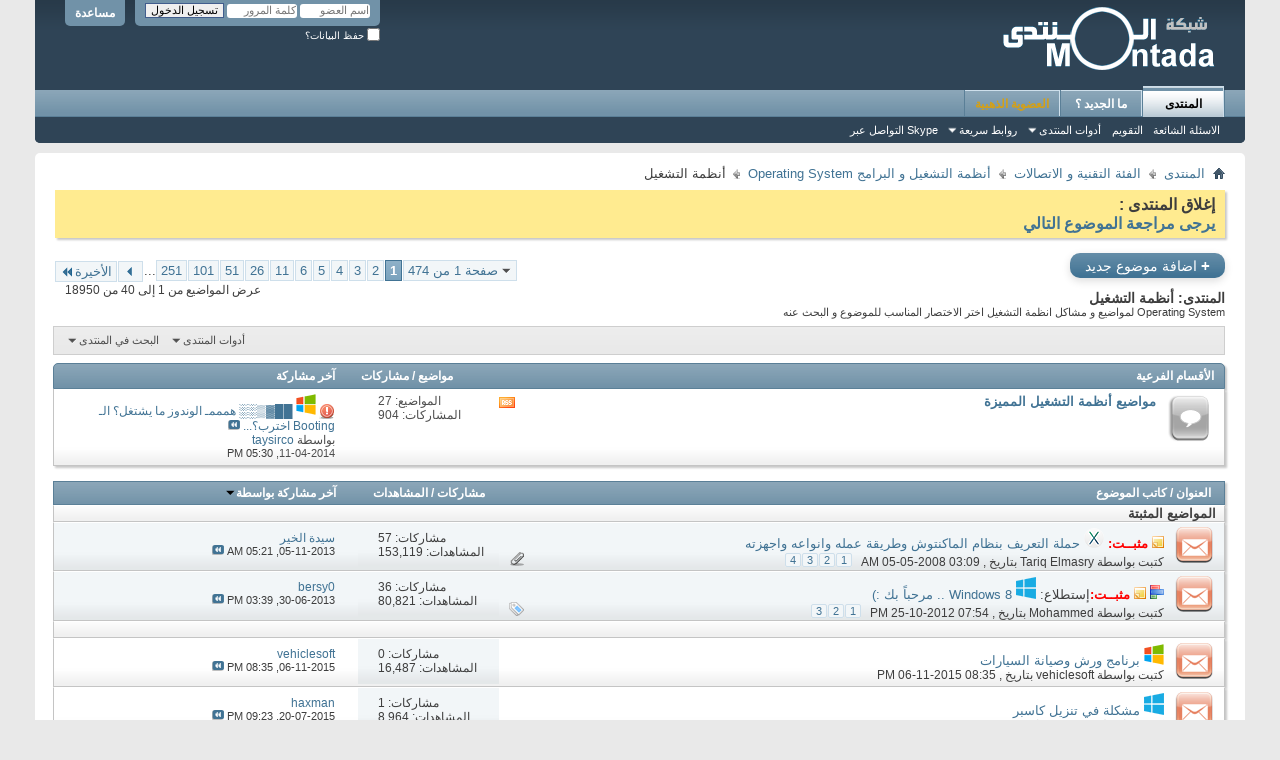

--- FILE ---
content_type: text/html; charset=windows-1256
request_url: http://www.montada.com/forumdisplay.php?f=71&s=20ca74fc1740510cbd855a48ef08ba79
body_size: 204700
content:
<!DOCTYPE html PUBLIC "-//W3C//DTD XHTML 1.0 Transitional//EN" "http://www.w3.org/TR/xhtml1/DTD/xhtml1-transitional.dtd">
<html xmlns="http://www.w3.org/1999/xhtml" dir="rtl" lang="ar" id="vbulletin_html">
<head>
	<meta http-equiv="Content-Type" content="text/html; charset=windows-1256" />
<meta id="e_vb_meta_bburl" name="vb_meta_bburl" content="http://www.montada.com" />
<base href="http://www.montada.com/" /><!--[if IE]></base><![endif]-->
<meta name="generator" content="vBulletin 4.2.0" />

	<link rel="Shortcut Icon" href="favicon.ico" type="image/x-icon" />


		<meta name="keywords" content="أنظمة التشغيل, منتديات, المنتدى, منتديات عامة, منتديات اسلامية, الأخبار, اخبار, سياسية, عامة, شعر, خواطر, نثر, روايات, قصص القصيرة, كتب, سياحة, التعليم, عالم المرآة, طبخ, اناقة, ازياء, كمبيوتر, برامج, برمجة, تصميم, استضافة, مواقع, جوالات, الجوال, ويندوز, لنكس, رياض" />
		<meta name="description" content="Operating System

لمواضيع و مشاكل انظمة التشغيل
اختر الاختصار المناسب للموضوع و البحث عنه" />





	
		<script type="text/javascript" src="http://yui.yahooapis.com/combo?2.9.0/build/yuiloader-dom-event/yuiloader-dom-event.js&amp;2.9.0/build/connection/connection-min.js"></script>
	

<script type="text/javascript">
<!--
	if (typeof YAHOO === 'undefined') // Load ALL YUI Local
	{
		document.write('<script type="text/javascript" src="clientscript/yui/yuiloader-dom-event/yuiloader-dom-event.js?v=420"><\/script>');
		document.write('<script type="text/javascript" src="clientscript/yui/connection/connection-min.js?v=420"><\/script>');
		var yuipath = 'clientscript/yui';
		var yuicombopath = '';
		var remoteyui = false;
	}
	else	// Load Rest of YUI remotely (where possible)
	{
		var yuipath = 'http://yui.yahooapis.com/2.9.0/build';
		var yuicombopath = 'http://yui.yahooapis.com/combo';
		var remoteyui = true;
		if (!yuicombopath)
		{
			document.write('<script type="text/javascript" src="http://yui.yahooapis.com/2.9.0/build/connection/connection-min.js"><\/script>');
		}
	}
	var SESSIONURL = "s=912f271f9c410ca531580d059188001b&";
	var SECURITYTOKEN = "guest";
	var IMGDIR_MISC = "images/misc";
	var IMGDIR_BUTTON = "images/buttons";
	var vb_disable_ajax = parseInt("0", 10);
	var SIMPLEVERSION = "420";
	var BBURL = "http://www.montada.com";
	var LOGGEDIN = 0 > 0 ? true : false;
	var THIS_SCRIPT = "forumdisplay";
	var RELPATH = "forumdisplay.php?f=71";
	var PATHS = {
		forum : "",
		cms   : "",
		blog  : ""
	};
	var AJAXBASEURL = "http://www.montada.com/";
// -->
</script>
<script type="text/javascript" src="http://www.montada.com/clientscript/vbulletin-core.js?v=420"></script>



	<link rel="alternate" type="application/rss+xml" title="المنتدى تغذية RSS" href="http://www.montada.com/external.php?type=RSS2" />
	
		<link rel="alternate" type="application/rss+xml" title="المنتدى - أنظمة التشغيل - تغذية RSS" href="http://www.montada.com/external.php?type=RSS2&amp;forumids=71" />
	



	<link rel="stylesheet" type="text/css" href="css.php?styleid=38&amp;langid=8&amp;d=1552831175&amp;td=rtl&amp;sheet=bbcode.css,editor.css,popupmenu.css,reset-fonts.css,vbulletin.css,vbulletin-chrome.css,vbulletin-formcontrols.css," />

	<!--[if lt IE 8]>
	<link rel="stylesheet" type="text/css" href="css.php?styleid=38&amp;langid=8&amp;d=1552831175&amp;td=rtl&amp;sheet=popupmenu-ie.css,vbulletin-ie.css,vbulletin-chrome-ie.css,vbulletin-formcontrols-ie.css,editor-ie.css" />
	<![endif]-->


	<title>أنظمة التشغيل</title>
	
	<script type="text/javascript" src="clientscript/vbulletin_read_marker.js?v=420"></script>
	
	
		<link rel="stylesheet" type="text/css" href="css.php?styleid=38&amp;langid=8&amp;d=1552831175&amp;td=rtl&amp;sheet=toolsmenu.css,forumbits.css,forumdisplay.css,threadlist.css,options.css" />
	

	<!--[if lt IE 8]>
	<script type="text/javascript" src="clientscript/vbulletin-threadlist-ie.js?v=420"></script>
		<link rel="stylesheet" type="text/css" href="css.php?styleid=38&amp;langid=8&amp;d=1552831175&amp;td=rtl&amp;sheet=toolsmenu-ie.css,forumbits-ie.css,forumdisplay-ie.css,threadlist-ie.css,options-ie.css" />
	<![endif]-->
	<link rel="stylesheet" type="text/css" href="css.php?styleid=38&amp;langid=8&amp;d=1552831175&amp;td=rtl&amp;sheet=additional.css" />

</head>

<body>

<div class="above_body"> <!-- closing tag is in template navbar -->
<div id="header" class="floatcontainer doc_header">
	<div><a name="top" href="forum.php?s=912f271f9c410ca531580d059188001b" class="logo-image"><img src="cpstyles/Breeze/misc/Montada_logo.gif" alt="المنتدى - Powered by vBulletin" /></a></div>
	<div id="toplinks" class="toplinks">
		
			<ul class="nouser">
			
				<li><a rel="help" href="faq.php?s=912f271f9c410ca531580d059188001b">مساعدة</a></li>
				<li>
			<script type="text/javascript" src="clientscript/vbulletin_md5.js?v=420"></script>
			<form id="navbar_loginform" action="login.php?s=912f271f9c410ca531580d059188001b&amp;do=login" method="post" onsubmit="md5hash(vb_login_password, vb_login_md5password, vb_login_md5password_utf, 0)">
				<fieldset id="logindetails" class="logindetails">
					<div>
						<div>
					<input type="text" class="textbox default-value" name="vb_login_username" id="navbar_username" size="10" accesskey="u" tabindex="101" value="اسم العضو" />
					<input type="password" class="textbox" tabindex="102" name="vb_login_password" id="navbar_password" size="10" />
					<input type="text" class="textbox default-value" tabindex="102" name="vb_login_password_hint" id="navbar_password_hint" size="10" value="كلمة المرور" style="display:none;" />
					<input type="submit" class="loginbutton" tabindex="104" value="تسجيل الدخول" title="ادخل اسم العضو وكلمة المرور الخاصة بك في الحقول المجاورة لتسجيل الدخول, أو اضغط على رابط 'التسجيل' لإنشاء حساب خاص بك." accesskey="s" />
						</div>
					</div>
				</fieldset>
				<div id="remember" class="remember">
					<label for="cb_cookieuser_navbar"><input type="checkbox" name="cookieuser" value="1" id="cb_cookieuser_navbar" class="cb_cookieuser_navbar" accesskey="c" tabindex="103" /> حفظ البيانات؟</label>
				</div>

				<input type="hidden" name="s" value="912f271f9c410ca531580d059188001b" />
				<input type="hidden" name="securitytoken" value="guest" />
				<input type="hidden" name="do" value="login" />
				<input type="hidden" name="vb_login_md5password" />
				<input type="hidden" name="vb_login_md5password_utf" />
			</form>
			<script type="text/javascript">
			YAHOO.util.Dom.setStyle('navbar_password_hint', "display", "inline");
			YAHOO.util.Dom.setStyle('navbar_password', "display", "none");
			vB_XHTML_Ready.subscribe(function()
			{
			//
				YAHOO.util.Event.on('navbar_username', "focus", navbar_username_focus);
				YAHOO.util.Event.on('navbar_username', "blur", navbar_username_blur);
				YAHOO.util.Event.on('navbar_password_hint', "focus", navbar_password_hint);
				YAHOO.util.Event.on('navbar_password', "blur", navbar_password);
			});
			
			function navbar_username_focus(e)
			{
			//
				var textbox = YAHOO.util.Event.getTarget(e);
				if (textbox.value == 'اسم العضو')
				{
				//
					textbox.value='';
					textbox.style.color='#000000';
				}
			}

			function navbar_username_blur(e)
			{
			//
				var textbox = YAHOO.util.Event.getTarget(e);
				if (textbox.value == '')
				{
				//
					textbox.value='اسم العضو';
					textbox.style.color='#777777';
				}
			}
			
			function navbar_password_hint(e)
			{
			//
				var textbox = YAHOO.util.Event.getTarget(e);
				
				YAHOO.util.Dom.setStyle('navbar_password_hint', "display", "none");
				YAHOO.util.Dom.setStyle('navbar_password', "display", "inline");
				YAHOO.util.Dom.get('navbar_password').focus();
			}

			function navbar_password(e)
			{
			//
				var textbox = YAHOO.util.Event.getTarget(e);
				
				if (textbox.value == '')
				{
					YAHOO.util.Dom.setStyle('navbar_password_hint', "display", "inline");
					YAHOO.util.Dom.setStyle('navbar_password', "display", "none");
				}
			}
			</script>
				</li>
				
			</ul>
		
	</div>
	<div class="ad_global_header">
		 
		 
	</div>
	<hr />
</div>

<div id="navbar" class="navbar">
	<ul id="navtabs" class="navtabs floatcontainer">
		
		
	<li class="selected" id="vbtab_forum">
		<a class="navtab" href="forum.php?s=912f271f9c410ca531580d059188001b">المنتدى</a>
		
			<ul class="floatcontainer">
				
					
						
							<li id="vbflink_faq"><a href="faq.php?s=912f271f9c410ca531580d059188001b">الاسئلة الشائعة</a></li>
						
					
				
					
						
							<li id="vbflink_calendar"><a href="calendar.php?s=912f271f9c410ca531580d059188001b">التقويم</a></li>
						
					
				
					
						<li class="popupmenu" id="vbmenu_actions">
							<a href="javascript://" class="popupctrl">أدوات المنتدى</a>
							<ul class="popupbody popuphover">
								
									<li id="vbalink_mfr"><a href="forumdisplay.php?s=912f271f9c410ca531580d059188001b&amp;do=markread&markreadhash=guest">اجعل مواضيع المنتدى مقروءة</a></li>
								
								
							</ul>
						</li>
					
				
					
						<li class="popupmenu" id="vbmenu_qlinks">
							<a href="javascript://" class="popupctrl">روابط سريعة</a>
							<ul class="popupbody popuphover">
								
									<li id="vbqlink_leaders"><a href="showgroups.php?s=912f271f9c410ca531580d059188001b">عرض مجموعة الإدارة</a></li>
								
									<li id="link_ode0_786"><a href="thanks.php?s=912f271f9c410ca531580d059188001b&amp;do=statistics">احصائيات الشكر / الاعجاب</a></li>
								
									<li id="link_ode0_453"><a href="thanks.php?s=912f271f9c410ca531580d059188001b&amp;do=hottest">مواضيع / مشاركات نشيطة </a></li>
								
								
							</ul>
						</li>
					
				
					
						
							<li id="link_odg5_353"><a href="skype:Montada.com ?chat">التواصل عبر Skype</a></li>
						
					
				
				
			</ul>
		
	</li>

	<li id="vbtab_whatsnew">
		<a class="navtab" href="activity.php?s=912f271f9c410ca531580d059188001b">ما الجديد ؟</a>
		
	</li>

	<li id="tab_ntk3_784">
		<a class="navtab" href="showthread.php?t=767518&tabid=86"><font color="#D4A017">العضوية الذهبية</font></a>
		
	</li>

		
	</ul>
	
</div>
</div><!-- closing div for above_body -->

<div class="body_wrapper">
<div id="breadcrumb" class="breadcrumb">
	<ul class="floatcontainer">
		<li class="navbithome"><a href="index.php?s=912f271f9c410ca531580d059188001b" accesskey="1"><img src="images/misc/navbit-home.png" alt="الرئيسية" /></a></li>
		
	<li class="navbit"><a href="forum.php?s=912f271f9c410ca531580d059188001b">المنتدى</a></li>

	<li class="navbit"><a href="forumdisplay.php?f=46&amp;s=912f271f9c410ca531580d059188001b">الفئة التقنية و الاتصالات</a></li>

	<li class="navbit"><a href="forumdisplay.php?f=264&amp;s=912f271f9c410ca531580d059188001b">أنظمة التشغيل و البرامج Operating System</a></li>

		
	<li class="navbit lastnavbit"><span>أنظمة التشغيل</span></li>

	</ul>
	<hr />
</div>

 



	<form action="profile.php?do=dismissnotice" method="post" id="notices" class="notices">
		<input type="hidden" name="do" value="dismissnotice" />
		<input type="hidden" name="s" value="s=912f271f9c410ca531580d059188001b&amp;" />
		<input type="hidden" name="securitytoken" value="guest" />
		<input type="hidden" id="dismiss_notice_hidden" name="dismiss_noticeid" value="" />
		<input type="hidden" name="url" value="" />
		<ol>
			<li class="restore" id="navbar_notice_51">
	
	<b><font size="3">
إغلاق المنتدى :
<br>
<a href="http://www.montada.com/showthread.php?t=797200">يرجى مراجعة الموضوع التالي</a></font></b>
</li>
		</ol>
	</form>





<div id="above_threadlist" class="above_threadlist">
<a href="newthread.php?s=912f271f9c410ca531580d059188001b&amp;do=newthread&amp;f=71" rel="nofollow" class="newcontent_textcontrol" id="newthreadlink_top"><span>+</span> اضافة موضوع جديد</a>
	
	<div class="threadpagenav">
		<form action="forumdisplay.php?f=71&amp;page=251&amp;s=912f271f9c410ca531580d059188001b&amp;order=desc" method="get" class="pagination popupmenu nohovermenu">
<input type="hidden" name="s" value="912f271f9c410ca531580d059188001b" /><input type="hidden" name="f" value="71" /><input type="hidden" name="order" value="desc" />
	
		<span><a href="javascript://" class="popupctrl">صفحة 1 من 474</a></span>
		
		
		
		<span class="selected"><a href="javascript://" title="النتائج 1 إلى 40 من 18,950">1</a></span><span><a href="forumdisplay.php?f=71&amp;page=2&amp;s=912f271f9c410ca531580d059188001b&amp;order=desc" title="مشاهدة النتائج 41 إلى 80 من 18,950">2</a></span><span><a href="forumdisplay.php?f=71&amp;page=3&amp;s=912f271f9c410ca531580d059188001b&amp;order=desc" title="مشاهدة النتائج 81 إلى 120 من 18,950">3</a></span><span><a href="forumdisplay.php?f=71&amp;page=4&amp;s=912f271f9c410ca531580d059188001b&amp;order=desc" title="مشاهدة النتائج 121 إلى 160 من 18,950">4</a></span><span><a href="forumdisplay.php?f=71&amp;page=5&amp;s=912f271f9c410ca531580d059188001b&amp;order=desc" title="مشاهدة النتائج 161 إلى 200 من 18,950">5</a></span><span><a href="forumdisplay.php?f=71&amp;page=6&amp;s=912f271f9c410ca531580d059188001b&amp;order=desc" title="مشاهدة النتائج 201 إلى 240 من 18,950">6</a></span><span><a href="forumdisplay.php?f=71&amp;page=11&amp;s=912f271f9c410ca531580d059188001b&amp;order=desc" title="مشاهدة النتائج 401 إلى 440 من 18,950"><!--+10-->11</a></span><span><a href="forumdisplay.php?f=71&amp;page=26&amp;s=912f271f9c410ca531580d059188001b&amp;order=desc" title="مشاهدة النتائج 1,001 إلى 1,040 من 18,950"><!--+25-->26</a></span><span><a href="forumdisplay.php?f=71&amp;page=51&amp;s=912f271f9c410ca531580d059188001b&amp;order=desc" title="مشاهدة النتائج 2,001 إلى 2,040 من 18,950"><!--+50-->51</a></span><span><a href="forumdisplay.php?f=71&amp;page=101&amp;s=912f271f9c410ca531580d059188001b&amp;order=desc" title="مشاهدة النتائج 4,001 إلى 4,040 من 18,950"><!--+100-->101</a></span><span><a href="forumdisplay.php?f=71&amp;page=251&amp;s=912f271f9c410ca531580d059188001b&amp;order=desc" title="مشاهدة النتائج 10,001 إلى 10,040 من 18,950"><!--+250-->251</a></span>
		
		<span class="separator">...</span>
		
		
		<span class="prev_next"><a rel="next" href="forumdisplay.php?f=71&amp;page=2&amp;s=912f271f9c410ca531580d059188001b&amp;order=desc" title="الصفحة التالية - النتائج 41 إلى 80 من 18,950"><img src="images/pagination/next-left.png" alt="التالي" /></a></span>
		
		
		<span class="first_last"><a href="forumdisplay.php?f=71&amp;page=474&amp;s=912f271f9c410ca531580d059188001b&amp;order=desc" title="الصفحة الأخيرة - النتائج 18,921 إلى 18,950 من 18,950">الأخيرة<img src="images/pagination/last-left.png" alt="الأخيرة" /></a></span>
		
	
	<ul class="popupbody popuphover">
		<li class="formsubmit jumptopage"><label>إذهب إلى الصفحة: <input type="text" name="page" size="4" /></label> <input type="submit" class="button" value="إذهب" /></li>
	</ul>
</form>
		<div id="threadpagestats" class="threadpagestats">عرض المواضيع من 1 إلى 40 من 18950</div>
	</div>
	
</div>
<div id="pagetitle" class="pagetitle">
	<h1>المنتدى: <span class="forumtitle">أنظمة التشغيل</span></h1>
	<p class="description">Operating System

لمواضيع و مشاكل انظمة التشغيل
اختر الاختصار المناسب للموضوع و البحث عنه</p>
</div>

	
	<div id="above_threadlist_controls" class="above_threadlist_controls toolsmenu">
		<div>
		<ul class="popupgroup forumdisplaypopups" id="forumdisplaypopups">
			<li class="popupmenu nohovermenu" id="forumtools">
				<h6><a href="javascript://" class="popupctrl" rel="nofollow">أدوات المنتدى</a></h6>
				<ul class="popupbody popuphover">
					
						<li>
							<a href="newthread.php?s=912f271f9c410ca531580d059188001b&amp;do=newthread&amp;f=71" rel="nofollow">
								إكتب موضوعاً جديداً&hellip;
							</a>
						</li>
					
						<li>
							<a href="forumdisplay.php?s=912f271f9c410ca531580d059188001b&amp;do=markread&amp;f=71&amp;markreadhash=guest" rel="nofollow" onclick="return mark_forum_and_threads_read(71);">
								جعل مشاركات هذا المنتدى مقروءة
							</a>
						</li>
						
					<li><a href="forumdisplay.php?f=264&amp;s=912f271f9c410ca531580d059188001b" rel="nofollow">عرض المنتدى الرئيسي</a></li>
				</ul>
			</li>
                        
			<li class="popupmenu nohovermenu forumsearch menusearch" id="forumsearch">
				<h6><a href="javascript://" class="popupctrl">البحث في المنتدى</a></h6>
				<form action="search.php?do=process" method="get">
				<ul class="popupbody popuphover">
					<li>
						<input type="text" class="searchbox" name="q" value="بحث..." />
						<input type="submit" class="button" value="البحث" />
					</li>
					<li class="formsubmit" id="popupsearch">
						<div class="submitoptions">
							<label><input type="radio" name="showposts" value="0" checked="checked" /> عرض المواضيع</label>
							<label><input type="radio" name="showposts" value="1" /> عرض المشاركات</label>
						</div>
						<div class="advancedsearchlink"><a href="search.php?s=912f271f9c410ca531580d059188001b&amp;search_type=1&amp;contenttype=vBForum_Post&amp;forumchoice[]=71" rel="nofollow">البحث المتقدم</a></div>

					</li>
				</ul>
				<input type="hidden" name="s" value="912f271f9c410ca531580d059188001b" />
				<input type="hidden" name="securitytoken" value="guest" />
				<input type="hidden" name="do" value="process" />
				<input type="hidden" name="contenttype" value="vBForum_Post" />
				<input type="hidden" name="forumchoice[]" value="71" />
				<input type="hidden" name="childforums" value="1" />
				<input type="hidden" name="exactname" value="1" />
				</form>
			</li>
			



		</ul>
			
		</div>
	</div>
	




<div id="forumbits" class="forumbits">
	<div class="forumhead">
		<h2>
			<span class="forumtitle">الأقسام الفرعية</span>
			<span class="forumthreadpost">مواضيع / مشاركات&nbsp;</span>
			<span class="forumlastpost">آخر مشاركة</span>
		</h2>
	</div>
	<ol>
		<li id="forum611" class="forumbit_post old L1">

<div class="forumbit_post L2">
	<div class="forumrow">
		<div class="foruminfo">
			<img src="images/statusicon/forum_old-48.png" class="forumicon" id="forum_statusicon_611" alt="" />
			<div class="forumdata">
				<div class="datacontainer">
					<div class="titleline">
						<h2 class="forumtitle"><a href="forumdisplay.php?f=611&amp;s=912f271f9c410ca531580d059188001b">مواضيع أنظمة التشغيل المميزة</a></h2>
						
					</div>
					
					
					
				</div>
			</div>
		</div>
		
			<h4 class="nocss_label">تطبيقات عامة:</h4>
			<ul class="forumactionlinks td">
			
				
					<li class="forumactionlink rsslink"><a href="external.php?s=912f271f9c410ca531580d059188001b&amp;type=RSS2&amp;forumids=611" title="مشاهدة تغذيات هذا المنتدى">مشاهدة تغذيات هذا المنتدى</a></li>
				
				
			
			</ul>
			<h4 class="nocss_label">إحصائيات المنتدى:</h4>
			<ul class="forumstats_2 td">
				<li>المواضيع: 27</li>
				<li>المشاركات: 904</li>
			</ul>
			<div class="forumlastpost td">
				<h4 class="lastpostlabel">آخر مشاركة:</h4>
				<div>
					
	<p class="lastposttitle">
	<img src="images/icons/icon4.png" class="postimg" alt="Exclamation" border="0" />
	<img src="http://i.remal.com/thread_logos/windows7.png" border="0" title="Windows 7">
	<a href="showthread.php?t=595183&amp;s=912f271f9c410ca531580d059188001b&amp;goto=newpost" class="threadtitle" title="الذهاب إلى أول مشاركة غير مقروءة في الموضوع '&#9608;&#9608;&#9619;&#9618;&#9617;&#9617; همممـ الوندوز ما يشتغل؟ الـ Booting اخترب؟ لا تسوي فورمات ! الحل موجود  &#9617;&#9617;&#9618;&#9619;&#9608;&#9608;'">&#9608;&#9608;&#9619;&#9618;&#9617;&#9617; همممـ الوندوز ما يشتغل؟ الـ Booting اخترب؟...</a>
	<a href="showthread.php?t=595183&amp;s=912f271f9c410ca531580d059188001b&amp;p=7525005#post7525005"><img src="images/buttons/lastpost-left.png" alt="إذهب إلى آخر مشاركة" /></a>
	</p>
	<div class="lastpostby">
	
		بواسطة <div class="popupmenu memberaction">
	<a class="username offline popupctrl" href="member.php?u=843499&amp;s=912f271f9c410ca531580d059188001b" title="taysirco غير متواجد حالياً"><strong>taysirco</strong></a>
	<ul class="popupbody popuphover memberaction_body">
		<li class="left">
			<a href="member.php?u=843499&amp;s=912f271f9c410ca531580d059188001b" class="siteicon_profile">
				الملف الشخصي
			</a>
		</li>
		
		<li class="right">
			<a href="search.php?s=912f271f9c410ca531580d059188001b&amp;do=finduser&amp;userid=843499&amp;contenttype=vBForum_Post&amp;showposts=1" class="siteicon_forum" rel="nofollow">
				مشاهدة المشاركات
			</a>
		</li>
		
		
		
		
		
		
		<li class="left">
			<a href="http://gamesiw.blogspot.com/" class="siteicon_homepage">
				زيارة الصفحة الرئيسية
			</a>
		</li>
		
		
		

		

		
		
	</ul>
</div>
	
	</div>
	<p class="lastpostdate">11-04-2014, <span class="time">05:30 PM</span></p>

				</div>
			</div>
		
	</div>
	
</div>
</li>
	</ol>
</div>





<div id="threadlist" class="threadlist">
	<form id="thread_inlinemod_form" action="inlinemod.php?forumid=71" method="post">
		<h2 class="hidden">المواضيع في هذا المنتدى</h2>

		<div>
			<div class="threadlisthead table">
				<div>
				<span class="threadinfo">
					<span class="threadtitle">
						<a href="forumdisplay.php?f=71&amp;s=912f271f9c410ca531580d059188001b&amp;sort=title&amp;order=asc" rel="nofollow">العنوان</a> /
						<a href="forumdisplay.php?f=71&amp;s=912f271f9c410ca531580d059188001b&amp;sort=postusername&amp;order=asc" rel="nofollow">كاتب الموضوع</a>
					</span>
				</span>
				

					<span class="threadstats td"><a href="forumdisplay.php?f=71&amp;s=912f271f9c410ca531580d059188001b&amp;sort=replycount&amp;order=desc" rel="nofollow">مشاركات</a> / <a href="forumdisplay.php?f=71&amp;s=912f271f9c410ca531580d059188001b&amp;sort=views&amp;order=desc" rel="nofollow">المشاهدات</a></span>
					<span class="threadlastpost td"><a href="forumdisplay.php?f=71&amp;s=912f271f9c410ca531580d059188001b&amp;sort=lastpost&amp;order=asc" rel="nofollow">آخر مشاركة بواسطة<img class="sortarrow" src="images/buttons/sortarrow-asc.png" alt="ترتيب عكسي" border="0" /></a></span>
					
				
				</div>
			</div>

			
				<ol id="stickies" class="stickies">
					<li class="threadbit" id="cat1">
<div class="icon0 nonsticky">
<div class="inner">
<p><b>&nbsp; المواضيع المثبتة &nbsp;</b></p>
</div>
</div>
</li><li class="threadbit hot attachments" id="thread_588749">
	<div class="rating0 sticky">
		<div class="threadinfo" title="الســلام عليكــم ورحمــة اللــه وبركاتــه 
 
 
 ايمانآ مني بأن الانسان لابد ان يتعرف على كل شئ ويجرب كل جديد ومستحدث 
 وانه لابد له من يطلق العنان لنفسه لكي يعيش تجارب مختلفه حتمآ سيخرج منها بما يفيده 
 قررت وانا في كامل قواي العقليه ان اقدم لكم حملة التعريف بنظام تشغيل الماكنتوش والتي بأذن الله...">
			<!--  status icon block -->
			<a class="threadstatus" rel="vB::AJAX" ></a>

			<!-- title / author block -->
			<div class="inner">
				<h3 class="threadtitle">
                    	

                    

					
					 	<img src="images/misc/sticky.gif" alt="موضوع مثبت" />
					
                                        
 					
						<span id="thread_prefix_588749" class="prefix understate">
							
							<font color="#FF0000"><b>مثبــت:</b></font>
							
							<img src="http://i.remal.com/thread_logos/macos.png" border="0" title="Mac OS X">
						</span>
					
                	<a class="title" href="showthread.php?t=588749&amp;s=912f271f9c410ca531580d059188001b" id="thread_title_588749">حملة التعريف بنظام الماكنتوش وطريقة عمله وانواعه واجهزته</a>
				</h3>

				<div class="threadmeta">				
					<div class="author">
												
						
							<span class="label">كتبت بواسطة&nbsp;<a href="member.php?u=361464&amp;s=912f271f9c410ca531580d059188001b" class="username understate" title="كتبت بواسطة Tariq Elmasry في 05-05-2008 03:09 AM">Tariq Elmasry</a> بتاريخ &rlm;,&nbsp;05-05-2008&nbsp;03:09 AM</span>
						
						
						
							<dl class="pagination" id="pagination_threadbit_588749">
								<dt class="label">4 الصفحات <span class="separator">&bull;</span></dt>
								<dd>
									 <span><a href="showthread.php?t=588749&amp;s=912f271f9c410ca531580d059188001b">1</a></span> <span><a href="showthread.php?t=588749&amp;page=2&amp;s=912f271f9c410ca531580d059188001b">2</a></span> <span><a href="showthread.php?t=588749&amp;page=3&amp;s=912f271f9c410ca531580d059188001b">3</a></span> <span><a href="showthread.php?t=588749&amp;page=4&amp;s=912f271f9c410ca531580d059188001b">4</a></span>
									
								</dd>
							</dl>
						
						<!-- iconinfo -->
						<div class="threaddetails td">
							<div class="threaddetailicons">
								
								
								
								
								
									<a href="javascript://" onclick="attachments(588749); return false"> <img src="images/misc/paperclip.png" border="0" alt="1 مرفق" /></a>
								
								
							</div>
						</div>
					</div>
					
				</div>

			</div>
		</div>
		
		<!-- threadstats -->
		
		<ul class="threadstats td alt" title="">
			
				<li>مشاركات: <a href="misc.php?do=whoposted&amp;t=588749" onclick="who(588749); return false;" class="understate">57</a></li>
				<li>المشاهدات: 153,119</li>
			
			<li class="hidden">التقييم0 / 5</li>
		</ul>
							
		<!-- lastpost -->
		<dl class="threadlastpost td">
		
			<dt class="lastpostby hidden">آخر مشاركة بواسطة</dt>
			<dd><div class="popupmenu memberaction">
	<a class="username offline popupctrl" href="member.php?u=894414&amp;s=912f271f9c410ca531580d059188001b" title="سيدة الخير غير متواجد حالياً"><strong>سيدة الخير</strong></a>
	<ul class="popupbody popuphover memberaction_body">
		<li class="left">
			<a href="member.php?u=894414&amp;s=912f271f9c410ca531580d059188001b" class="siteicon_profile">
				الملف الشخصي
			</a>
		</li>
		
		<li class="right">
			<a href="search.php?s=912f271f9c410ca531580d059188001b&amp;do=finduser&amp;userid=894414&amp;contenttype=vBForum_Post&amp;showposts=1" class="siteicon_forum" rel="nofollow">
				مشاهدة المشاركات
			</a>
		</li>
		
		
		
		
		
		
		<li class="left">
			<a href="http://elbramg.com" class="siteicon_homepage">
				زيارة الصفحة الرئيسية
			</a>
		</li>
		
		
		

		

		
		
	</ul>
</div></dd>
			<dd>05-11-2013, <span class="time">05:21 AM</span>
			<a href="showthread.php?t=588749&amp;s=912f271f9c410ca531580d059188001b&amp;p=7498257#post7498257" class="lastpostdate understate" title="إذهب إلى آخر مشاركة"><img src="images/buttons/lastpost-left.png" alt="إذهب إلى آخر مشاركة" /></a>
			</dd>
		
		</dl>

		
		
		
		
	</div>
</li><li class="threadbit hot" id="thread_759349">
	<div class="rating0 sticky">
		<div class="threadinfo" title="بسم الله الرحمن الرحيم 
 
 
السلام عليكم و رحمة الله و بركاته 
كل عام و إنتم بخير، وأعاد الله العيد وأيامه علينا وعليكم وعلى سائر المسلمين بالخير واليمن والبركات 
 
 
 
 
يفترض أن تقوم مايكروسوفت غداً الجمعة 26 أكتوبر 2012 بإطلاق نسخة ويندوز 8 بصورة رسميه">
			<!--  status icon block -->
			<a class="threadstatus" rel="vB::AJAX" ></a>

			<!-- title / author block -->
			<div class="inner">
				<h3 class="threadtitle">
                    	

                    
                            <img src="images/misc/poll_posticon.gif" alt="الإستطلاع" border="0" />
                    

					
					 	<img src="images/misc/sticky.gif" alt="موضوع مثبت" />
					
                                        
 					
						<span id="thread_prefix_759349" class="prefix understate">
							
							<font color="#FF0000"><b>مثبــت:</b></font>إستطلاع: 
							
							<img src="http://i.remal.com/thread_logos/windows8.png" border="0" title="Windows 8.1">
						</span>
					
                	<a class="title" href="showthread.php?t=759349&amp;s=912f271f9c410ca531580d059188001b" id="thread_title_759349">Windows 8 .. مرحباً بك :)</a>
				</h3>

				<div class="threadmeta">				
					<div class="author">
												
						
							<span class="label">كتبت بواسطة&nbsp;<a href="member.php?u=13723&amp;s=912f271f9c410ca531580d059188001b" class="username understate" title="كتبت بواسطة Mohammed في 25-10-2012 07:54 PM">Mohammed</a> بتاريخ &rlm;,&nbsp;25-10-2012&nbsp;07:54 PM</span>
						
						
						
							<dl class="pagination" id="pagination_threadbit_759349">
								<dt class="label">3 الصفحات <span class="separator">&bull;</span></dt>
								<dd>
									 <span><a href="showthread.php?t=759349&amp;s=912f271f9c410ca531580d059188001b">1</a></span> <span><a href="showthread.php?t=759349&amp;page=2&amp;s=912f271f9c410ca531580d059188001b">2</a></span> <span><a href="showthread.php?t=759349&amp;page=3&amp;s=912f271f9c410ca531580d059188001b">3</a></span>
									
								</dd>
							</dl>
						
						<!-- iconinfo -->
						<div class="threaddetails td">
							<div class="threaddetailicons">
								
									<img src="images/misc/tag.png" alt="مايكروسوفت, ميترو, metro, microsoft, windows, windows 7, windows 8, ويندوز, ويندوز 7, ويندوز 8" />
								
								
								
								
								
								
							</div>
						</div>
					</div>
					
				</div>

			</div>
		</div>
		
		<!-- threadstats -->
		
		<ul class="threadstats td alt" title="">
			
				<li>مشاركات: <a href="misc.php?do=whoposted&amp;t=759349" onclick="who(759349); return false;" class="understate">36</a></li>
				<li>المشاهدات: 80,821</li>
			
			<li class="hidden">التقييم0 / 5</li>
		</ul>
							
		<!-- lastpost -->
		<dl class="threadlastpost td">
		
			<dt class="lastpostby hidden">آخر مشاركة بواسطة</dt>
			<dd><div class="popupmenu memberaction">
	<a class="username offline popupctrl" href="member.php?u=684286&amp;s=912f271f9c410ca531580d059188001b" title="bersy0 غير متواجد حالياً"><strong>bersy0</strong></a>
	<ul class="popupbody popuphover memberaction_body">
		<li class="left">
			<a href="member.php?u=684286&amp;s=912f271f9c410ca531580d059188001b" class="siteicon_profile">
				الملف الشخصي
			</a>
		</li>
		
		<li class="right">
			<a href="search.php?s=912f271f9c410ca531580d059188001b&amp;do=finduser&amp;userid=684286&amp;contenttype=vBForum_Post&amp;showposts=1" class="siteicon_forum" rel="nofollow">
				مشاهدة المشاركات
			</a>
		</li>
		
		
		
		
		
		
		<li class="left">
			<a href="http://www.egyage.com" class="siteicon_homepage">
				زيارة الصفحة الرئيسية
			</a>
		</li>
		
		
		

		

		
		
	</ul>
</div></dd>
			<dd>30-06-2013, <span class="time">03:39 PM</span>
			<a href="showthread.php?t=759349&amp;s=912f271f9c410ca531580d059188001b&amp;p=7476015#post7476015" class="lastpostdate understate" title="إذهب إلى آخر مشاركة"><img src="images/buttons/lastpost-left.png" alt="إذهب إلى آخر مشاركة" /></a>
			</dd>
		
		</dl>

		
		
		
		
	</div>
</li><li class="threadbit" id="cat1">
<div class="icon0 nonsticky">
<div class="inner">
<p><b>&nbsp;   &nbsp;</b></p>
</div>
</div>
</li>
				</ol>
			
			
				<ol id="threads" class="threads">
					<li class="threadbit hot" id="thread_796249">
	<div class="rating0 nonsticky">
		<div class="threadinfo" title="برنامج متخصص في إدارة ورش السيارات بمنتهى السهوله والدقه ولامان . ما يميزه عن اي برنامج اخر في نفس المجال هو احتواءه على سيستيم محاسبي متخصص فقط لورش السيارات مدمج به العديد من التقارير التي تتيح لك متابعه النشاط المالي للمؤسسه يوميا ومدمج به ايضا العديد من التقارير ذات الرسوم البيانيه التي تتيح لك...">
			<!--  status icon block -->
			<a class="threadstatus" rel="vB::AJAX" ></a>

			<!-- title / author block -->
			<div class="inner">
				<h3 class="threadtitle">
                    	

                    

					
                                        
 					
						<span id="thread_prefix_796249" class="prefix understate">
							
							
							
							<img src="http://i.remal.com/thread_logos/windows7.png" border="0" title="Windows 7">
						</span>
					
                	<a class="title" href="showthread.php?t=796249&amp;s=912f271f9c410ca531580d059188001b" id="thread_title_796249">برنامج ورش وصيانة السيارات</a>
				</h3>

				<div class="threadmeta">				
					<div class="author">
												
						
							<span class="label">كتبت بواسطة&nbsp;<a href="member.php?u=903328&amp;s=912f271f9c410ca531580d059188001b" class="username understate" title="كتبت بواسطة vehiclesoft في 06-11-2015 08:35 PM">vehiclesoft</a> بتاريخ &rlm;,&nbsp;06-11-2015&nbsp;08:35 PM</span>
						
						
						
						<!-- iconinfo -->
						<div class="threaddetails td">
							<div class="threaddetailicons">
								
								
								
								
								
								
							</div>
						</div>
					</div>
					
				</div>

			</div>
		</div>
		
		<!-- threadstats -->
		
		<ul class="threadstats td alt" title="">
			
				<li>مشاركات: <a href="misc.php?do=whoposted&amp;t=796249" onclick="who(796249); return false;" class="understate">0</a></li>
				<li>المشاهدات: 16,487</li>
			
			<li class="hidden">التقييم0 / 5</li>
		</ul>
							
		<!-- lastpost -->
		<dl class="threadlastpost td">
		
			<dt class="lastpostby hidden">آخر مشاركة بواسطة</dt>
			<dd><div class="popupmenu memberaction">
	<a class="username offline popupctrl" href="member.php?u=903328&amp;s=912f271f9c410ca531580d059188001b" title="vehiclesoft غير متواجد حالياً"><strong>vehiclesoft</strong></a>
	<ul class="popupbody popuphover memberaction_body">
		<li class="left">
			<a href="member.php?u=903328&amp;s=912f271f9c410ca531580d059188001b" class="siteicon_profile">
				الملف الشخصي
			</a>
		</li>
		
		<li class="right">
			<a href="search.php?s=912f271f9c410ca531580d059188001b&amp;do=finduser&amp;userid=903328&amp;contenttype=vBForum_Post&amp;showposts=1" class="siteicon_forum" rel="nofollow">
				مشاهدة المشاركات
			</a>
		</li>
		
		
		
		
		
		
		
		

		

		
		
	</ul>
</div></dd>
			<dd>06-11-2015, <span class="time">08:35 PM</span>
			<a href="showthread.php?t=796249&amp;s=912f271f9c410ca531580d059188001b&amp;p=7568104#post7568104" class="lastpostdate understate" title="إذهب إلى آخر مشاركة"><img src="images/buttons/lastpost-left.png" alt="إذهب إلى آخر مشاركة" /></a>
			</dd>
		
		</dl>

		
		
		
		
	</div>
</li><li class="threadbit hot" id="thread_795395">
	<div class="rating0 nonsticky">
		<div class="threadinfo" title="اخواني انا عندي مشكلة في الجهاز وهو أني اذا جيت اسوي سيت اب لكاسبر  
وراح انزل لكم فيديوا يوضح المشكلة وياليت احد يفيدني  
https://www.youtube.com/watch?v=KiYzvvLdOpY&amp;feature=youtu.be">
			<!--  status icon block -->
			<a class="threadstatus" rel="vB::AJAX" ></a>

			<!-- title / author block -->
			<div class="inner">
				<h3 class="threadtitle">
                    	

                    

					
                                        
 					
						<span id="thread_prefix_795395" class="prefix understate">
							
							
							
							<img src="http://i.remal.com/thread_logos/windows8.png" border="0" title="Windows 8.1">
						</span>
					
                	<a class="title" href="showthread.php?t=795395&amp;s=912f271f9c410ca531580d059188001b" id="thread_title_795395">مشكلة في تنزيل كاسبر</a>
				</h3>

				<div class="threadmeta">				
					<div class="author">
												
						
							<span class="label">كتبت بواسطة&nbsp;<a href="member.php?u=819339&amp;s=912f271f9c410ca531580d059188001b" class="username understate" title="كتبت بواسطة haxman في 18-07-2015 03:30 PM">haxman</a> بتاريخ &rlm;,&nbsp;18-07-2015&nbsp;03:30 PM</span>
						
						
						
						<!-- iconinfo -->
						<div class="threaddetails td">
							<div class="threaddetailicons">
								
								
								
								
								
								
							</div>
						</div>
					</div>
					
				</div>

			</div>
		</div>
		
		<!-- threadstats -->
		
		<ul class="threadstats td alt" title="">
			
				<li>مشاركات: <a href="misc.php?do=whoposted&amp;t=795395" onclick="who(795395); return false;" class="understate">1</a></li>
				<li>المشاهدات: 8,964</li>
			
			<li class="hidden">التقييم0 / 5</li>
		</ul>
							
		<!-- lastpost -->
		<dl class="threadlastpost td">
		
			<dt class="lastpostby hidden">آخر مشاركة بواسطة</dt>
			<dd><div class="popupmenu memberaction">
	<a class="username offline popupctrl" href="member.php?u=819339&amp;s=912f271f9c410ca531580d059188001b" title="haxman غير متواجد حالياً"><strong>haxman</strong></a>
	<ul class="popupbody popuphover memberaction_body">
		<li class="left">
			<a href="member.php?u=819339&amp;s=912f271f9c410ca531580d059188001b" class="siteicon_profile">
				الملف الشخصي
			</a>
		</li>
		
		<li class="right">
			<a href="search.php?s=912f271f9c410ca531580d059188001b&amp;do=finduser&amp;userid=819339&amp;contenttype=vBForum_Post&amp;showposts=1" class="siteicon_forum" rel="nofollow">
				مشاهدة المشاركات
			</a>
		</li>
		
		
		
		
		
		
		
		

		

		
		
	</ul>
</div></dd>
			<dd>20-07-2015, <span class="time">09:23 PM</span>
			<a href="showthread.php?t=795395&amp;s=912f271f9c410ca531580d059188001b&amp;p=7566187#post7566187" class="lastpostdate understate" title="إذهب إلى آخر مشاركة"><img src="images/buttons/lastpost-left.png" alt="إذهب إلى آخر مشاركة" /></a>
			</dd>
		
		</dl>

		
		
		
		
	</div>
</li><li class="threadbit hot" id="thread_795323">
	<div class="rating0 nonsticky">
		<div class="threadinfo" title="السلام عليكم اعزائنا اعضاء المنتدى الكرام  
أقدم لكم برنامج صنع الالعاب المجاني  برنامج unity 3d   
 
 
 
و هو الافضل لتبداء عالم برمجة الالعاب المختلفة">
			<!--  status icon block -->
			<a class="threadstatus" rel="vB::AJAX" ></a>

			<!-- title / author block -->
			<div class="inner">
				<h3 class="threadtitle">
                    	

                    

					
                                        
 					
						<span id="thread_prefix_795323" class="prefix understate">
							
							
							
							<img src="http://i.remal.com/thread_logos/windows7.png" border="0" title="Windows 7">
						</span>
					
                	<a class="title" href="showthread.php?t=795323&amp;s=912f271f9c410ca531580d059188001b" id="thread_title_795323">برنامج صنع الالعاب unity 3d اسهل طريقة لتصنع لعبتك الخاصة</a>
				</h3>

				<div class="threadmeta">				
					<div class="author">
												
						
							<span class="label">كتبت بواسطة&nbsp;<a href="member.php?u=899242&amp;s=912f271f9c410ca531580d059188001b" class="username understate" title="كتبت بواسطة Brnamg Araby في 09-07-2015 07:06 AM">Brnamg Araby</a> بتاريخ &rlm;,&nbsp;09-07-2015&nbsp;07:06 AM</span>
						
						
						
						<!-- iconinfo -->
						<div class="threaddetails td">
							<div class="threaddetailicons">
								
									<img src="images/misc/tag.png" alt="unity3d" />
								
								
								
								
								
								
							</div>
						</div>
					</div>
					
				</div>

			</div>
		</div>
		
		<!-- threadstats -->
		
		<ul class="threadstats td alt" title="">
			
				<li>مشاركات: <a href="misc.php?do=whoposted&amp;t=795323" onclick="who(795323); return false;" class="understate">0</a></li>
				<li>المشاهدات: 8,215</li>
			
			<li class="hidden">التقييم0 / 5</li>
		</ul>
							
		<!-- lastpost -->
		<dl class="threadlastpost td">
		
			<dt class="lastpostby hidden">آخر مشاركة بواسطة</dt>
			<dd><div class="popupmenu memberaction">
	<a class="username offline popupctrl" href="member.php?u=899242&amp;s=912f271f9c410ca531580d059188001b" title="Brnamg Araby غير متواجد حالياً"><strong>Brnamg Araby</strong></a>
	<ul class="popupbody popuphover memberaction_body">
		<li class="left">
			<a href="member.php?u=899242&amp;s=912f271f9c410ca531580d059188001b" class="siteicon_profile">
				الملف الشخصي
			</a>
		</li>
		
		<li class="right">
			<a href="search.php?s=912f271f9c410ca531580d059188001b&amp;do=finduser&amp;userid=899242&amp;contenttype=vBForum_Post&amp;showposts=1" class="siteicon_forum" rel="nofollow">
				مشاهدة المشاركات
			</a>
		</li>
		
		
		
		
		
		
		
		

		

		
		
	</ul>
</div></dd>
			<dd>09-07-2015, <span class="time">07:06 AM</span>
			<a href="showthread.php?t=795323&amp;s=912f271f9c410ca531580d059188001b&amp;p=7565977#post7565977" class="lastpostdate understate" title="إذهب إلى آخر مشاركة"><img src="images/buttons/lastpost-left.png" alt="إذهب إلى آخر مشاركة" /></a>
			</dd>
		
		</dl>

		
		
		
		
	</div>
</li><li class="threadbit hot" id="thread_794499">
	<div class="rating0 nonsticky">
		<div class="threadinfo" title="Adobe Flash Player 
 
 
 
 
 
 
 
 
برنامج Adobe Flash Player الغني عن التعريف حيث انه يعد مشغل الفلاش الذي  من خلاله مشاهدة الفيديوهات علي الانترنت مثل youtube , وملفات الفيديو علي  الفيس بوك …والكثير , برنامج Adobe Flash Player يفيدك أيضا في مشاهدة  الاعلانات المتواجده بالمواقع ويمكنك أيضا ان...">
			<!--  status icon block -->
			<a class="threadstatus" rel="vB::AJAX" ></a>

			<!-- title / author block -->
			<div class="inner">
				<h3 class="threadtitle">
                    	

                    
                            <img src="montada/icons/icon4.gif" alt="secure" border="0" />
                    

					
                                        
 					
						<span id="thread_prefix_794499" class="prefix understate">
							
							
							
							<img src="http://i.remal.com/thread_logos/windows7.png" border="0" title="Windows 7">
						</span>
					
                	<a class="title" href="showthread.php?t=794499&amp;s=912f271f9c410ca531580d059188001b" id="thread_title_794499">الاصدار الجديد Flash Player 17.0.0.134 Beta</a>
				</h3>

				<div class="threadmeta">				
					<div class="author">
												
						
							<span class="label">كتبت بواسطة&nbsp;<a href="member.php?u=902116&amp;s=912f271f9c410ca531580d059188001b" class="username understate" title="كتبت بواسطة mrsamo30 في 09-04-2015 07:58 AM">mrsamo30</a> بتاريخ &rlm;,&nbsp;09-04-2015&nbsp;07:58 AM</span>
						
						
						
						<!-- iconinfo -->
						<div class="threaddetails td">
							<div class="threaddetailicons">
								
								
								
								
								
								
							</div>
						</div>
					</div>
					
				</div>

			</div>
		</div>
		
		<!-- threadstats -->
		
		<ul class="threadstats td alt" title="">
			
				<li>مشاركات: <a href="misc.php?do=whoposted&amp;t=794499" onclick="who(794499); return false;" class="understate">2</a></li>
				<li>المشاهدات: 10,475</li>
			
			<li class="hidden">التقييم0 / 5</li>
		</ul>
							
		<!-- lastpost -->
		<dl class="threadlastpost td">
		
			<dt class="lastpostby hidden">آخر مشاركة بواسطة</dt>
			<dd><div class="popupmenu memberaction">
	<a class="username offline popupctrl" href="member.php?u=801395&amp;s=912f271f9c410ca531580d059188001b" title="caran2 غير متواجد حالياً"><strong>caran2</strong></a>
	<ul class="popupbody popuphover memberaction_body">
		<li class="left">
			<a href="member.php?u=801395&amp;s=912f271f9c410ca531580d059188001b" class="siteicon_profile">
				الملف الشخصي
			</a>
		</li>
		
		<li class="right">
			<a href="search.php?s=912f271f9c410ca531580d059188001b&amp;do=finduser&amp;userid=801395&amp;contenttype=vBForum_Post&amp;showposts=1" class="siteicon_forum" rel="nofollow">
				مشاهدة المشاركات
			</a>
		</li>
		
		
		
		
		
		
		
		

		

		
		
	</ul>
</div></dd>
			<dd>13-04-2015, <span class="time">02:05 PM</span>
			<a href="showthread.php?t=794499&amp;s=912f271f9c410ca531580d059188001b&amp;p=7563628#post7563628" class="lastpostdate understate" title="إذهب إلى آخر مشاركة"><img src="images/buttons/lastpost-left.png" alt="إذهب إلى آخر مشاركة" /></a>
			</dd>
		
		</dl>

		
		
		
		
	</div>
</li><li class="threadbit hot" id="thread_789479">
	<div class="rating0 nonsticky">
		<div class="threadinfo" title="Pastebin 
برنامج مقدم من موقع  Pastebin.com 
  
 
يمكنك من الحصول على كافة الصلاحيات و الميزات 
الموجودة بحسابك في Pastebin.com مباشرة عبر سطح المكتب . 
بدون الحاجة لدخول الموقع عبر المتصفح 
ميزة البرنامج انه يوفر للمبرمجين ميزة حفظ اكوادعهم الخاصة عبر سيرفرات الموقع 
كنسخة احطياطية في حال ضاعت...">
			<!--  status icon block -->
			<a class="threadstatus" rel="vB::AJAX" ></a>

			<!-- title / author block -->
			<div class="inner">
				<h3 class="threadtitle">
                    	

                    
                            <img src="images/icons/icon2.png" alt="Arrow" border="0" />
                    

					
                                        
 					
						<span id="thread_prefix_789479" class="prefix understate">
							
							
							
							<img src="http://i.remal.com/thread_logos/windows7.png" border="0" title="Windows 7">
						</span>
					
                	<a class="title" href="showthread.php?t=789479&amp;s=912f271f9c410ca531580d059188001b" id="thread_title_789479">برنامج مقدم من موقع  Pastebin.com</a>
				</h3>

				<div class="threadmeta">				
					<div class="author">
												
						
							<span class="label">كتبت بواسطة&nbsp;<a href="member.php?u=893739&amp;s=912f271f9c410ca531580d059188001b" class="username understate" title="كتبت بواسطة مراد آغا في 03-10-2014 02:23 AM">مراد آغا</a> بتاريخ &rlm;,&nbsp;03-10-2014&nbsp;02:23 AM</span>
						
						
						
						<!-- iconinfo -->
						<div class="threaddetails td">
							<div class="threaddetailicons">
								
									<img src="images/misc/tag.png" alt="pastebin" />
								
								
								
								
								
								
							</div>
						</div>
					</div>
					
				</div>

			</div>
		</div>
		
		<!-- threadstats -->
		
		<ul class="threadstats td alt" title="">
			
				<li>مشاركات: <a href="misc.php?do=whoposted&amp;t=789479" onclick="who(789479); return false;" class="understate">1</a></li>
				<li>المشاهدات: 10,325</li>
			
			<li class="hidden">التقييم0 / 5</li>
		</ul>
							
		<!-- lastpost -->
		<dl class="threadlastpost td">
		
			<dt class="lastpostby hidden">آخر مشاركة بواسطة</dt>
			<dd><div class="popupmenu memberaction">
	<a class="username offline popupctrl" href="member.php?u=801395&amp;s=912f271f9c410ca531580d059188001b" title="caran2 غير متواجد حالياً"><strong>caran2</strong></a>
	<ul class="popupbody popuphover memberaction_body">
		<li class="left">
			<a href="member.php?u=801395&amp;s=912f271f9c410ca531580d059188001b" class="siteicon_profile">
				الملف الشخصي
			</a>
		</li>
		
		<li class="right">
			<a href="search.php?s=912f271f9c410ca531580d059188001b&amp;do=finduser&amp;userid=801395&amp;contenttype=vBForum_Post&amp;showposts=1" class="siteicon_forum" rel="nofollow">
				مشاهدة المشاركات
			</a>
		</li>
		
		
		
		
		
		
		
		

		

		
		
	</ul>
</div></dd>
			<dd>13-04-2015, <span class="time">02:04 PM</span>
			<a href="showthread.php?t=789479&amp;s=912f271f9c410ca531580d059188001b&amp;p=7563627#post7563627" class="lastpostdate understate" title="إذهب إلى آخر مشاركة"><img src="images/buttons/lastpost-left.png" alt="إذهب إلى آخر مشاركة" /></a>
			</dd>
		
		</dl>

		
		
		
		
	</div>
</li><li class="threadbit hot attachments" id="thread_794500">
	<div class="rating0 nonsticky">
		<div class="threadinfo" title="عملاق الحماية الألمانى avira 2015 
 
 
صدر اليوم الاصدار الجديد من عملاق الحماية الألمانى avira 2015 والذى يحتوى على اضافات جديدة ومميزات كثيرة  
وللمرة الأولى، وكجزء من برنامج التحميل للمنتج، قالت “أفيرا” إن  المستخدمين سيحصلون على “متصفح السلامة من أفيرا” ABS و الذي يوفر الحماية  للمستخدمين أثناء...">
			<!--  status icon block -->
			<a class="threadstatus" rel="vB::AJAX" ></a>

			<!-- title / author block -->
			<div class="inner">
				<h3 class="threadtitle">
                    	

                    
                            <img src="images/icons/icon14.png" alt="Thumbs up" border="0" />
                    

					
                                        
 					
						<span id="thread_prefix_794500" class="prefix understate">
							
							
							
							<img src="http://i.remal.com/thread_logos/windows7.png" border="0" title="Windows 7">
						</span>
					
                	<a class="title" href="showthread.php?t=794500&amp;s=912f271f9c410ca531580d059188001b" id="thread_title_794500">عملاق الحماية الألمانى avira 2015</a>
				</h3>

				<div class="threadmeta">				
					<div class="author">
												
						
							<span class="label">كتبت بواسطة&nbsp;<a href="member.php?u=902116&amp;s=912f271f9c410ca531580d059188001b" class="username understate" title="كتبت بواسطة mrsamo30 في 09-04-2015 08:16 AM">mrsamo30</a> بتاريخ &rlm;,&nbsp;09-04-2015&nbsp;08:16 AM</span>
						
						
						
						<!-- iconinfo -->
						<div class="threaddetails td">
							<div class="threaddetailicons">
								
								
								
								
								
									<a href="javascript://" onclick="attachments(794500); return false"> <img src="images/misc/paperclip.png" border="0" alt="1 مرفق" /></a>
								
								
							</div>
						</div>
					</div>
					
				</div>

			</div>
		</div>
		
		<!-- threadstats -->
		
		<ul class="threadstats td alt" title="">
			
				<li>مشاركات: <a href="misc.php?do=whoposted&amp;t=794500" onclick="who(794500); return false;" class="understate">0</a></li>
				<li>المشاهدات: 8,076</li>
			
			<li class="hidden">التقييم0 / 5</li>
		</ul>
							
		<!-- lastpost -->
		<dl class="threadlastpost td">
		
			<dt class="lastpostby hidden">آخر مشاركة بواسطة</dt>
			<dd><div class="popupmenu memberaction">
	<a class="username offline popupctrl" href="member.php?u=902116&amp;s=912f271f9c410ca531580d059188001b" title="mrsamo30 غير متواجد حالياً"><strong>mrsamo30</strong></a>
	<ul class="popupbody popuphover memberaction_body">
		<li class="left">
			<a href="member.php?u=902116&amp;s=912f271f9c410ca531580d059188001b" class="siteicon_profile">
				الملف الشخصي
			</a>
		</li>
		
		<li class="right">
			<a href="search.php?s=912f271f9c410ca531580d059188001b&amp;do=finduser&amp;userid=902116&amp;contenttype=vBForum_Post&amp;showposts=1" class="siteicon_forum" rel="nofollow">
				مشاهدة المشاركات
			</a>
		</li>
		
		
		
		
		
		
		
		

		

		
		
	</ul>
</div></dd>
			<dd>09-04-2015, <span class="time">08:16 AM</span>
			<a href="showthread.php?t=794500&amp;s=912f271f9c410ca531580d059188001b&amp;p=7563483#post7563483" class="lastpostdate understate" title="إذهب إلى آخر مشاركة"><img src="images/buttons/lastpost-left.png" alt="إذهب إلى آخر مشاركة" /></a>
			</dd>
		
		</dl>

		
		
		
		
	</div>
</li><li class="threadbit hot" id="thread_794477">
	<div class="rating0 nonsticky">
		<div class="threadinfo" title="Adobe Type Manager Deluxe 4.1 
 
 
 
 
 
  يعد برنامج الادوبي هذا من افضل برامج ادارة الخطوط في و ندوز على الاطلاق  للسهولة و التنظيم الممتاز 
  و القدرة على التعامل مع كل انواع الخطوط   
 
 شرح  تنصيب البرنامج">
			<!--  status icon block -->
			<a class="threadstatus" rel="vB::AJAX" ></a>

			<!-- title / author block -->
			<div class="inner">
				<h3 class="threadtitle">
                    	

                    
                            <img src="montada/icons/icon4.gif" alt="secure" border="0" />
                    

					
                                        
 					
						<span id="thread_prefix_794477" class="prefix understate">
							
							
							
							<img src="http://i.remal.com/thread_logos/windows7.png" border="0" title="Windows 7">
						</span>
					
                	<a class="title" href="showthread.php?t=794477&amp;s=912f271f9c410ca531580d059188001b" id="thread_title_794477">&quot;&quot;Adobe Type Manager Deluxe&quot;&quot;الافضل لادارة الخطوط على الاطلاق&quot;&quot;</a>
				</h3>

				<div class="threadmeta">				
					<div class="author">
												
						
							<span class="label">كتبت بواسطة&nbsp;<a href="member.php?u=902116&amp;s=912f271f9c410ca531580d059188001b" class="username understate" title="كتبت بواسطة mrsamo30 في 08-04-2015 01:40 AM">mrsamo30</a> بتاريخ &rlm;,&nbsp;08-04-2015&nbsp;01:40 AM</span>
						
						
						
						<!-- iconinfo -->
						<div class="threaddetails td">
							<div class="threaddetailicons">
								
								
								
								
								
								
							</div>
						</div>
					</div>
					
				</div>

			</div>
		</div>
		
		<!-- threadstats -->
		
		<ul class="threadstats td alt" title="">
			
				<li>مشاركات: <a href="misc.php?do=whoposted&amp;t=794477" onclick="who(794477); return false;" class="understate">0</a></li>
				<li>المشاهدات: 8,176</li>
			
			<li class="hidden">التقييم0 / 5</li>
		</ul>
							
		<!-- lastpost -->
		<dl class="threadlastpost td">
		
			<dt class="lastpostby hidden">آخر مشاركة بواسطة</dt>
			<dd><div class="popupmenu memberaction">
	<a class="username offline popupctrl" href="member.php?u=902116&amp;s=912f271f9c410ca531580d059188001b" title="mrsamo30 غير متواجد حالياً"><strong>mrsamo30</strong></a>
	<ul class="popupbody popuphover memberaction_body">
		<li class="left">
			<a href="member.php?u=902116&amp;s=912f271f9c410ca531580d059188001b" class="siteicon_profile">
				الملف الشخصي
			</a>
		</li>
		
		<li class="right">
			<a href="search.php?s=912f271f9c410ca531580d059188001b&amp;do=finduser&amp;userid=902116&amp;contenttype=vBForum_Post&amp;showposts=1" class="siteicon_forum" rel="nofollow">
				مشاهدة المشاركات
			</a>
		</li>
		
		
		
		
		
		
		
		

		

		
		
	</ul>
</div></dd>
			<dd>08-04-2015, <span class="time">01:40 AM</span>
			<a href="showthread.php?t=794477&amp;s=912f271f9c410ca531580d059188001b&amp;p=7563430#post7563430" class="lastpostdate understate" title="إذهب إلى آخر مشاركة"><img src="images/buttons/lastpost-left.png" alt="إذهب إلى آخر مشاركة" /></a>
			</dd>
		
		</dl>

		
		
		
		
	</div>
</li><li class="threadbit hot" id="thread_794035">
	<div class="rating0 nonsticky">
		<div class="threadinfo" title="يعتبر برنامج فري داونلود مانجر(Free Download Manager) من بين برامج الكمبيوتر المتخصصة في تحميل الملفات من الإنترنت. فري داونلود مانجر يعمل على تسريع عملية التحميل من الإنترنت، حيث ومع هذا البرنامج يمكنك تحميل أنواع الملفات المختلفة بسرعة كبيرة وحفظها في مسار خاص على جهاز الكمبيوتر تقوم أنت بتحديدة...">
			<!--  status icon block -->
			<a class="threadstatus" rel="vB::AJAX" ></a>

			<!-- title / author block -->
			<div class="inner">
				<h3 class="threadtitle">
                    	

                    
                            <img src="images/icons/icon14.png" alt="Thumbs up" border="0" />
                    

					
                                        
 					
						<span id="thread_prefix_794035" class="prefix understate">
							
							
							
							<img src="http://i.remal.com/thread_logos/windows7.png" border="0" title="Windows 7">
						</span>
					
                	<a class="title" href="showthread.php?t=794035&amp;s=912f271f9c410ca531580d059188001b" id="thread_title_794035">برنامج فري داونلود مانجر مجانا Free Download Manger</a>
				</h3>

				<div class="threadmeta">				
					<div class="author">
												
						
							<span class="label">كتبت بواسطة&nbsp;<a href="member.php?u=892105&amp;s=912f271f9c410ca531580d059188001b" class="username understate" title="كتبت بواسطة Softae في 16-03-2015 05:23 AM">Softae</a> بتاريخ &rlm;,&nbsp;16-03-2015&nbsp;05:23 AM</span>
						
						
						
						<!-- iconinfo -->
						<div class="threaddetails td">
							<div class="threaddetailicons">
								
								
								
								
								
								
							</div>
						</div>
					</div>
					
				</div>

			</div>
		</div>
		
		<!-- threadstats -->
		
		<ul class="threadstats td alt" title="">
			
				<li>مشاركات: <a href="misc.php?do=whoposted&amp;t=794035" onclick="who(794035); return false;" class="understate">0</a></li>
				<li>المشاهدات: 8,218</li>
			
			<li class="hidden">التقييم0 / 5</li>
		</ul>
							
		<!-- lastpost -->
		<dl class="threadlastpost td">
		
			<dt class="lastpostby hidden">آخر مشاركة بواسطة</dt>
			<dd><div class="popupmenu memberaction">
	<a class="username offline popupctrl" href="member.php?u=892105&amp;s=912f271f9c410ca531580d059188001b" title="Softae غير متواجد حالياً"><strong>Softae</strong></a>
	<ul class="popupbody popuphover memberaction_body">
		<li class="left">
			<a href="member.php?u=892105&amp;s=912f271f9c410ca531580d059188001b" class="siteicon_profile">
				الملف الشخصي
			</a>
		</li>
		
		<li class="right">
			<a href="search.php?s=912f271f9c410ca531580d059188001b&amp;do=finduser&amp;userid=892105&amp;contenttype=vBForum_Post&amp;showposts=1" class="siteicon_forum" rel="nofollow">
				مشاهدة المشاركات
			</a>
		</li>
		
		
		
		
		
		
		
		

		

		
		
	</ul>
</div></dd>
			<dd>16-03-2015, <span class="time">05:23 AM</span>
			<a href="showthread.php?t=794035&amp;s=912f271f9c410ca531580d059188001b&amp;p=7562012#post7562012" class="lastpostdate understate" title="إذهب إلى آخر مشاركة"><img src="images/buttons/lastpost-left.png" alt="إذهب إلى آخر مشاركة" /></a>
			</dd>
		
		</dl>

		
		
		
		
	</div>
</li><li class="threadbit hot" id="thread_793535">
	<div class="rating0 nonsticky">
		<div class="threadinfo" title="vlc تحميل - برنامج vlc - vlc تحميل برنامج - vlc player تحميل - برنامج vlc player - تحميل vlc 2015 - برنامج vlc 2015 - تحميل vlc مجانا - vlc 2015 - تحميل vlc عربي - مشغل vlc - تحميل ميديا vlc - تنزيل برنامج vlc - برنامج تشغيل الفيديو - تحميل مشغل vlc 
 
 
 
 
  
 
 
 
مشغل وسائط يدعم العديد من الصيغ...">
			<!--  status icon block -->
			<a class="threadstatus" rel="vB::AJAX" ></a>

			<!-- title / author block -->
			<div class="inner">
				<h3 class="threadtitle">
                    	

                    

					
                                        
 					
						<span id="thread_prefix_793535" class="prefix understate">
							
							
							
							<img src="http://i.remal.com/thread_logos/windows7.png" border="0" title="Windows 7">
						</span>
					
                	<a class="title" href="showthread.php?t=793535&amp;s=912f271f9c410ca531580d059188001b" id="thread_title_793535">شرح وتحميل تنزيل برنامج مشغل الفيديو 2015 vlc player مجانا</a>
				</h3>

				<div class="threadmeta">				
					<div class="author">
												
						
							<span class="label">كتبت بواسطة&nbsp;<a href="member.php?u=858606&amp;s=912f271f9c410ca531580d059188001b" class="username understate" title="كتبت بواسطة Msaid1982 في 26-02-2015 12:20 AM">Msaid1982</a> بتاريخ &rlm;,&nbsp;26-02-2015&nbsp;12:20 AM</span>
						
						
						
						<!-- iconinfo -->
						<div class="threaddetails td">
							<div class="threaddetailicons">
								
								
								
								
								
								
							</div>
						</div>
					</div>
					
				</div>

			</div>
		</div>
		
		<!-- threadstats -->
		
		<ul class="threadstats td alt" title="">
			
				<li>مشاركات: <a href="misc.php?do=whoposted&amp;t=793535" onclick="who(793535); return false;" class="understate">0</a></li>
				<li>المشاهدات: 8,109</li>
			
			<li class="hidden">التقييم0 / 5</li>
		</ul>
							
		<!-- lastpost -->
		<dl class="threadlastpost td">
		
			<dt class="lastpostby hidden">آخر مشاركة بواسطة</dt>
			<dd><div class="popupmenu memberaction">
	<a class="username offline popupctrl" href="member.php?u=858606&amp;s=912f271f9c410ca531580d059188001b" title="Msaid1982 غير متواجد حالياً"><strong>Msaid1982</strong></a>
	<ul class="popupbody popuphover memberaction_body">
		<li class="left">
			<a href="member.php?u=858606&amp;s=912f271f9c410ca531580d059188001b" class="siteicon_profile">
				الملف الشخصي
			</a>
		</li>
		
		<li class="right">
			<a href="search.php?s=912f271f9c410ca531580d059188001b&amp;do=finduser&amp;userid=858606&amp;contenttype=vBForum_Post&amp;showposts=1" class="siteicon_forum" rel="nofollow">
				مشاهدة المشاركات
			</a>
		</li>
		
		
		
		
		
		
		
		

		

		
		
	</ul>
</div></dd>
			<dd>26-02-2015, <span class="time">12:20 AM</span>
			<a href="showthread.php?t=793535&amp;s=912f271f9c410ca531580d059188001b&amp;p=7560564#post7560564" class="lastpostdate understate" title="إذهب إلى آخر مشاركة"><img src="images/buttons/lastpost-left.png" alt="إذهب إلى آخر مشاركة" /></a>
			</dd>
		
		</dl>

		
		
		
		
	</div>
</li><li class="threadbit hot" id="thread_793403">
	<div class="rating0 nonsticky">
		<div class="threadinfo" title="السلام عليكم 
 
 
Protected Storage PassView v1.62 
 
 
 
شركة البرنامج : Protected Storage 
الترخيص : حر 
نظام التشغيل : windows xp/vista">
			<!--  status icon block -->
			<a class="threadstatus" rel="vB::AJAX" ></a>

			<!-- title / author block -->
			<div class="inner">
				<h3 class="threadtitle">
                    	

                    

					
                                        
 					
						<span id="thread_prefix_793403" class="prefix understate">
							
							
							
							<img src="http://i.remal.com/thread_logos/windows7.png" border="0" title="Windows 7">
						</span>
					
                	<a class="title" href="showthread.php?t=793403&amp;s=912f271f9c410ca531580d059188001b" id="thread_title_793403">برامج خطير جدا وصغير جدا يكشف أي اسم مستخدم أو إيميل مع رقمه السري على اي جهاز !!!!</a>
				</h3>

				<div class="threadmeta">				
					<div class="author">
												
						
							<span class="label">كتبت بواسطة&nbsp;<a href="member.php?u=773912&amp;s=912f271f9c410ca531580d059188001b" class="username understate" title="كتبت بواسطة zilmar في 21-02-2015 06:54 PM">zilmar</a> بتاريخ &rlm;,&nbsp;21-02-2015&nbsp;06:54 PM</span>
						
						
						
						<!-- iconinfo -->
						<div class="threaddetails td">
							<div class="threaddetailicons">
								
								
								
								
								
								
							</div>
						</div>
					</div>
					
				</div>

			</div>
		</div>
		
		<!-- threadstats -->
		
		<ul class="threadstats td alt" title="">
			
				<li>مشاركات: <a href="misc.php?do=whoposted&amp;t=793403" onclick="who(793403); return false;" class="understate">0</a></li>
				<li>المشاهدات: 8,392</li>
			
			<li class="hidden">التقييم0 / 5</li>
		</ul>
							
		<!-- lastpost -->
		<dl class="threadlastpost td">
		
			<dt class="lastpostby hidden">آخر مشاركة بواسطة</dt>
			<dd><div class="popupmenu memberaction">
	<a class="username offline popupctrl" href="member.php?u=773912&amp;s=912f271f9c410ca531580d059188001b" title="zilmar غير متواجد حالياً"><strong>zilmar</strong></a>
	<ul class="popupbody popuphover memberaction_body">
		<li class="left">
			<a href="member.php?u=773912&amp;s=912f271f9c410ca531580d059188001b" class="siteicon_profile">
				الملف الشخصي
			</a>
		</li>
		
		<li class="right">
			<a href="search.php?s=912f271f9c410ca531580d059188001b&amp;do=finduser&amp;userid=773912&amp;contenttype=vBForum_Post&amp;showposts=1" class="siteicon_forum" rel="nofollow">
				مشاهدة المشاركات
			</a>
		</li>
		
		
		
		
		
		
		
		

		

		
		
	</ul>
</div></dd>
			<dd>21-02-2015, <span class="time">06:54 PM</span>
			<a href="showthread.php?t=793403&amp;s=912f271f9c410ca531580d059188001b&amp;p=7560160#post7560160" class="lastpostdate understate" title="إذهب إلى آخر مشاركة"><img src="images/buttons/lastpost-left.png" alt="إذهب إلى آخر مشاركة" /></a>
			</dd>
		
		</dl>

		
		
		
		
	</div>
</li><li class="threadbit hot" id="thread_793401">
	<div class="rating0 nonsticky">
		<div class="threadinfo" title="ان شاء الله يصبح حديث كل العالم العربى 
 
الا وهو 
 
scannet pro v3.5 
 
 
 
برنامج يسحب السرعه من مزود الخدمه نفسه من ال Wan مش من ال Lan اقصد ميسحبش سرعه من">
			<!--  status icon block -->
			<a class="threadstatus" rel="vB::AJAX" ></a>

			<!-- title / author block -->
			<div class="inner">
				<h3 class="threadtitle">
                    	

                    
                            <img src="images/icons/icon3.png" alt="Lightbulb" border="0" />
                    

					
                                        
 					
						<span id="thread_prefix_793401" class="prefix understate">
							
							
							
							<img src="http://i.remal.com/thread_logos/windows7.png" border="0" title="Windows 7">
						</span>
					
                	<a class="title" href="showthread.php?t=793401&amp;s=912f271f9c410ca531580d059188001b" id="thread_title_793401">برنامج لسحب سرعة اضافية من مزود الخدمة + شرح</a>
				</h3>

				<div class="threadmeta">				
					<div class="author">
												
						
							<span class="label">كتبت بواسطة&nbsp;<a href="member.php?u=773912&amp;s=912f271f9c410ca531580d059188001b" class="username understate" title="كتبت بواسطة zilmar في 21-02-2015 06:52 PM">zilmar</a> بتاريخ &rlm;,&nbsp;21-02-2015&nbsp;06:52 PM</span>
						
						
						
						<!-- iconinfo -->
						<div class="threaddetails td">
							<div class="threaddetailicons">
								
								
								
								
								
								
							</div>
						</div>
					</div>
					
				</div>

			</div>
		</div>
		
		<!-- threadstats -->
		
		<ul class="threadstats td alt" title="">
			
				<li>مشاركات: <a href="misc.php?do=whoposted&amp;t=793401" onclick="who(793401); return false;" class="understate">0</a></li>
				<li>المشاهدات: 10,048</li>
			
			<li class="hidden">التقييم0 / 5</li>
		</ul>
							
		<!-- lastpost -->
		<dl class="threadlastpost td">
		
			<dt class="lastpostby hidden">آخر مشاركة بواسطة</dt>
			<dd><div class="popupmenu memberaction">
	<a class="username offline popupctrl" href="member.php?u=773912&amp;s=912f271f9c410ca531580d059188001b" title="zilmar غير متواجد حالياً"><strong>zilmar</strong></a>
	<ul class="popupbody popuphover memberaction_body">
		<li class="left">
			<a href="member.php?u=773912&amp;s=912f271f9c410ca531580d059188001b" class="siteicon_profile">
				الملف الشخصي
			</a>
		</li>
		
		<li class="right">
			<a href="search.php?s=912f271f9c410ca531580d059188001b&amp;do=finduser&amp;userid=773912&amp;contenttype=vBForum_Post&amp;showposts=1" class="siteicon_forum" rel="nofollow">
				مشاهدة المشاركات
			</a>
		</li>
		
		
		
		
		
		
		
		

		

		
		
	</ul>
</div></dd>
			<dd>21-02-2015, <span class="time">06:52 PM</span>
			<a href="showthread.php?t=793401&amp;s=912f271f9c410ca531580d059188001b&amp;p=7560158#post7560158" class="lastpostdate understate" title="إذهب إلى آخر مشاركة"><img src="images/buttons/lastpost-left.png" alt="إذهب إلى آخر مشاركة" /></a>
			</dd>
		
		</dl>

		
		
		
		
	</div>
</li><li class="threadbit hot" id="thread_793400">
	<div class="rating0 nonsticky">
		<div class="threadinfo" title="عملاق تحميل الملفات + باتش نظيف 
 
Internet Download Manager 6.21 Build 16  Final 
 
  
       
 
    
  
   برنامج  Internet Download Manager   الغني عن التعريف في تحميل الملفات بسرعات عالية جدا , من مميزات">
			<!--  status icon block -->
			<a class="threadstatus" rel="vB::AJAX" ></a>

			<!-- title / author block -->
			<div class="inner">
				<h3 class="threadtitle">
                    	

                    
                            <img src="images/icons/icon3.png" alt="Lightbulb" border="0" />
                    

					
                                        
 					
						<span id="thread_prefix_793400" class="prefix understate">
							
							
							
							<img src="http://i.remal.com/thread_logos/windows7.png" border="0" title="Windows 7">
						</span>
					
                	<a class="title" href="showthread.php?t=793400&amp;s=912f271f9c410ca531580d059188001b" id="thread_title_793400">عملاق تحميل الملفات IDMAN 6.21 Bulid 16 Final + باتش نظيف</a>
				</h3>

				<div class="threadmeta">				
					<div class="author">
												
						
							<span class="label">كتبت بواسطة&nbsp;<a href="member.php?u=773912&amp;s=912f271f9c410ca531580d059188001b" class="username understate" title="كتبت بواسطة zilmar في 21-02-2015 06:50 PM">zilmar</a> بتاريخ &rlm;,&nbsp;21-02-2015&nbsp;06:50 PM</span>
						
						
						
						<!-- iconinfo -->
						<div class="threaddetails td">
							<div class="threaddetailicons">
								
								
								
								
								
								
							</div>
						</div>
					</div>
					
				</div>

			</div>
		</div>
		
		<!-- threadstats -->
		
		<ul class="threadstats td alt" title="">
			
				<li>مشاركات: <a href="misc.php?do=whoposted&amp;t=793400" onclick="who(793400); return false;" class="understate">0</a></li>
				<li>المشاهدات: 9,679</li>
			
			<li class="hidden">التقييم0 / 5</li>
		</ul>
							
		<!-- lastpost -->
		<dl class="threadlastpost td">
		
			<dt class="lastpostby hidden">آخر مشاركة بواسطة</dt>
			<dd><div class="popupmenu memberaction">
	<a class="username offline popupctrl" href="member.php?u=773912&amp;s=912f271f9c410ca531580d059188001b" title="zilmar غير متواجد حالياً"><strong>zilmar</strong></a>
	<ul class="popupbody popuphover memberaction_body">
		<li class="left">
			<a href="member.php?u=773912&amp;s=912f271f9c410ca531580d059188001b" class="siteicon_profile">
				الملف الشخصي
			</a>
		</li>
		
		<li class="right">
			<a href="search.php?s=912f271f9c410ca531580d059188001b&amp;do=finduser&amp;userid=773912&amp;contenttype=vBForum_Post&amp;showposts=1" class="siteicon_forum" rel="nofollow">
				مشاهدة المشاركات
			</a>
		</li>
		
		
		
		
		
		
		
		

		

		
		
	</ul>
</div></dd>
			<dd>21-02-2015, <span class="time">06:50 PM</span>
			<a href="showthread.php?t=793400&amp;s=912f271f9c410ca531580d059188001b&amp;p=7560157#post7560157" class="lastpostdate understate" title="إذهب إلى آخر مشاركة"><img src="images/buttons/lastpost-left.png" alt="إذهب إلى آخر مشاركة" /></a>
			</dd>
		
		</dl>

		
		
		
		
	</div>
</li><li class="threadbit hot" id="thread_793298">
	<div class="rating0 nonsticky">
		<div class="threadinfo" title="بعض الاشياء عليك الحظر منها من برنامج الدردشة الشهير  
Skype 
 
نعرض عليكم بعض مخاطر  
الاعلانات الخبيثه فى برنامج الدردشة الشهير سكاى بى">
			<!--  status icon block -->
			<a class="threadstatus" rel="vB::AJAX" ></a>

			<!-- title / author block -->
			<div class="inner">
				<h3 class="threadtitle">
                    	

                    
                            <img src="images/icons/icon1.png" alt="Post" border="0" />
                    

					
                                        
 					
						<span id="thread_prefix_793298" class="prefix understate">
							
							
							
							<img src="http://i.remal.com/thread_logos/windows7.png" border="0" title="Windows 7">
						</span>
					
                	<a class="title" href="showthread.php?t=793298&amp;s=912f271f9c410ca531580d059188001b" id="thread_title_793298">اشياء تخص الحماية فى برنامج Skype</a>
				</h3>

				<div class="threadmeta">				
					<div class="author">
												
						
							<span class="label">كتبت بواسطة&nbsp;<a href="member.php?u=900324&amp;s=912f271f9c410ca531580d059188001b" class="username understate" title="كتبت بواسطة دودو ديدو في 18-02-2015 02:39 AM">دودو ديدو</a> بتاريخ &rlm;,&nbsp;18-02-2015&nbsp;02:39 AM</span>
						
						
						
						<!-- iconinfo -->
						<div class="threaddetails td">
							<div class="threaddetailicons">
								
								
								
								
								
								
							</div>
						</div>
					</div>
					
				</div>

			</div>
		</div>
		
		<!-- threadstats -->
		
		<ul class="threadstats td alt" title="">
			
				<li>مشاركات: <a href="misc.php?do=whoposted&amp;t=793298" onclick="who(793298); return false;" class="understate">0</a></li>
				<li>المشاهدات: 9,097</li>
			
			<li class="hidden">التقييم0 / 5</li>
		</ul>
							
		<!-- lastpost -->
		<dl class="threadlastpost td">
		
			<dt class="lastpostby hidden">آخر مشاركة بواسطة</dt>
			<dd><div class="popupmenu memberaction">
	<a class="username offline popupctrl" href="member.php?u=900324&amp;s=912f271f9c410ca531580d059188001b" title="دودو ديدو غير متواجد حالياً"><strong>دودو ديدو</strong></a>
	<ul class="popupbody popuphover memberaction_body">
		<li class="left">
			<a href="member.php?u=900324&amp;s=912f271f9c410ca531580d059188001b" class="siteicon_profile">
				الملف الشخصي
			</a>
		</li>
		
		<li class="right">
			<a href="search.php?s=912f271f9c410ca531580d059188001b&amp;do=finduser&amp;userid=900324&amp;contenttype=vBForum_Post&amp;showposts=1" class="siteicon_forum" rel="nofollow">
				مشاهدة المشاركات
			</a>
		</li>
		
		
		
		
		
		
		
		

		

		
		
	</ul>
</div></dd>
			<dd>18-02-2015, <span class="time">02:39 AM</span>
			<a href="showthread.php?t=793298&amp;s=912f271f9c410ca531580d059188001b&amp;p=7559847#post7559847" class="lastpostdate understate" title="إذهب إلى آخر مشاركة"><img src="images/buttons/lastpost-left.png" alt="إذهب إلى آخر مشاركة" /></a>
			</dd>
		
		</dl>

		
		
		
		
	</div>
</li><li class="threadbit hot" id="thread_788700">
	<div class="rating0 nonsticky">
		<div class="threadinfo" title="آلْسْلْآمْ عْلْيْكْمْ وْرْحْمْةْ آلْلْھ وْبْرْكْآتْھ 
 
؛؛ بْسْمْ آلْلْھ آلْرْحْمْنْ آلْرْحْيْمْ ؛؛ 
 
 
 
 
 
متصفح فايرفوكس الشهير Firefox 32 FINAL فى إصداره الأخير">
			<!--  status icon block -->
			<a class="threadstatus" rel="vB::AJAX" ></a>

			<!-- title / author block -->
			<div class="inner">
				<h3 class="threadtitle">
                    	

                    

					
                                        
 					
						<span id="thread_prefix_788700" class="prefix understate">
							
							
							
							<img src="http://i.remal.com/thread_logos/windows7.png" border="0" title="Windows 7">
						</span>
					
                	<a class="title" href="showthread.php?t=788700&amp;s=912f271f9c410ca531580d059188001b" id="thread_title_788700">متصفح فايرفوكس الشهير Firefox 32 FINAL فى إصداره الأخير</a>
				</h3>

				<div class="threadmeta">				
					<div class="author">
												
						
							<span class="label">كتبت بواسطة&nbsp;<a href="member.php?u=892517&amp;s=912f271f9c410ca531580d059188001b" class="username understate" title="كتبت بواسطة m.adelx في 03-09-2014 06:33 PM">m.adelx</a> بتاريخ &rlm;,&nbsp;03-09-2014&nbsp;06:33 PM</span>
						
						
						
						<!-- iconinfo -->
						<div class="threaddetails td">
							<div class="threaddetailicons">
								
								
								
								
								
								
							</div>
						</div>
					</div>
					
				</div>

			</div>
		</div>
		
		<!-- threadstats -->
		
		<ul class="threadstats td alt" title="">
			
				<li>مشاركات: <a href="misc.php?do=whoposted&amp;t=788700" onclick="who(788700); return false;" class="understate">2</a></li>
				<li>المشاهدات: 8,903</li>
			
			<li class="hidden">التقييم0 / 5</li>
		</ul>
							
		<!-- lastpost -->
		<dl class="threadlastpost td">
		
			<dt class="lastpostby hidden">آخر مشاركة بواسطة</dt>
			<dd><div class="popupmenu memberaction">
	<a class="username offline popupctrl" href="member.php?u=901125&amp;s=912f271f9c410ca531580d059188001b" title="اسماء بدوى غير متواجد حالياً"><strong>اسماء بدوى</strong></a>
	<ul class="popupbody popuphover memberaction_body">
		<li class="left">
			<a href="member.php?u=901125&amp;s=912f271f9c410ca531580d059188001b" class="siteicon_profile">
				الملف الشخصي
			</a>
		</li>
		
		<li class="right">
			<a href="search.php?s=912f271f9c410ca531580d059188001b&amp;do=finduser&amp;userid=901125&amp;contenttype=vBForum_Post&amp;showposts=1" class="siteicon_forum" rel="nofollow">
				مشاهدة المشاركات
			</a>
		</li>
		
		
		
		
		
		
		
		

		

		
		
	</ul>
</div></dd>
			<dd>05-02-2015, <span class="time">11:21 PM</span>
			<a href="showthread.php?t=788700&amp;s=912f271f9c410ca531580d059188001b&amp;p=7558886#post7558886" class="lastpostdate understate" title="إذهب إلى آخر مشاركة"><img src="images/buttons/lastpost-left.png" alt="إذهب إلى آخر مشاركة" /></a>
			</dd>
		
		</dl>

		
		
		
		
	</div>
</li><li class="threadbit hot" id="thread_792932">
	<div class="rating0 nonsticky">
		<div class="threadinfo" title="عملاق تحميل الملفات + باتش نظيف 
 
Internet Download Manager 6.21 Build 16  Final 
 
  
       
 
    
  
   برنامج  Internet Download Manager   الغني عن التعريف في تحميل الملفات بسرعات عالية جدا , من مميزات">
			<!--  status icon block -->
			<a class="threadstatus" rel="vB::AJAX" ></a>

			<!-- title / author block -->
			<div class="inner">
				<h3 class="threadtitle">
                    	

                    
                            <img src="images/icons/icon3.png" alt="Lightbulb" border="0" />
                    

					
                                        
 					
						<span id="thread_prefix_792932" class="prefix understate">
							
							
							
							<img src="http://i.remal.com/thread_logos/windows7.png" border="0" title="Windows 7">
						</span>
					
                	<a class="title" href="showthread.php?t=792932&amp;s=912f271f9c410ca531580d059188001b" id="thread_title_792932">عملاق تحميل الملفات IDMAN 6.21 Bulid 16 Final + باتش نظيف</a>
				</h3>

				<div class="threadmeta">				
					<div class="author">
												
						
							<span class="label">كتبت بواسطة&nbsp;<a href="member.php?u=230695&amp;s=912f271f9c410ca531580d059188001b" class="username understate" title="كتبت بواسطة marwan rami في 01-02-2015 02:01 AM">marwan rami</a> بتاريخ &rlm;,&nbsp;01-02-2015&nbsp;02:01 AM</span>
						
						
						
						<!-- iconinfo -->
						<div class="threaddetails td">
							<div class="threaddetailicons">
								
									<img src="images/misc/tag.png" alt="تحميل, idman, عملاق" />
								
								
								
								
								
								
							</div>
						</div>
					</div>
					
				</div>

			</div>
		</div>
		
		<!-- threadstats -->
		
		<ul class="threadstats td alt" title="">
			
				<li>مشاركات: <a href="misc.php?do=whoposted&amp;t=792932" onclick="who(792932); return false;" class="understate">1</a></li>
				<li>المشاهدات: 8,488</li>
			
			<li class="hidden">التقييم0 / 5</li>
		</ul>
							
		<!-- lastpost -->
		<dl class="threadlastpost td">
		
			<dt class="lastpostby hidden">آخر مشاركة بواسطة</dt>
			<dd><div class="popupmenu memberaction">
	<a class="username offline popupctrl" href="member.php?u=901125&amp;s=912f271f9c410ca531580d059188001b" title="اسماء بدوى غير متواجد حالياً"><strong>اسماء بدوى</strong></a>
	<ul class="popupbody popuphover memberaction_body">
		<li class="left">
			<a href="member.php?u=901125&amp;s=912f271f9c410ca531580d059188001b" class="siteicon_profile">
				الملف الشخصي
			</a>
		</li>
		
		<li class="right">
			<a href="search.php?s=912f271f9c410ca531580d059188001b&amp;do=finduser&amp;userid=901125&amp;contenttype=vBForum_Post&amp;showposts=1" class="siteicon_forum" rel="nofollow">
				مشاهدة المشاركات
			</a>
		</li>
		
		
		
		
		
		
		
		

		

		
		
	</ul>
</div></dd>
			<dd>01-02-2015, <span class="time">09:43 PM</span>
			<a href="showthread.php?t=792932&amp;s=912f271f9c410ca531580d059188001b&amp;p=7558695#post7558695" class="lastpostdate understate" title="إذهب إلى آخر مشاركة"><img src="images/buttons/lastpost-left.png" alt="إذهب إلى آخر مشاركة" /></a>
			</dd>
		
		</dl>

		
		
		
		
	</div>
</li><li class="threadbit hot" id="thread_792936">
	<div class="rating0 nonsticky">
		<div class="threadinfo" title="بإسم الله نبدء 
 
 
 
HDD LIFE PRO 3.0.7 
 
معظم المستخدمين يتخوفون من الأعطال التي قد تحصل للقرص الصلب ويحاولون تجنبها دائما، HDDlife Pro يقوم بمراقبة حالة القرص الصلب ويعطيك تقارير عن حالته ويعطيك عمراً تقديرياً له، وينبهك في حالة إذا ما أوشك القرص الصلب على الإنهيار، كما أنه يساعد في المحافظة...">
			<!--  status icon block -->
			<a class="threadstatus" rel="vB::AJAX" ></a>

			<!-- title / author block -->
			<div class="inner">
				<h3 class="threadtitle">
                    	

                    
                            <img src="http://i.remal.com/img/icons/e3.gif" alt="معرض E3" border="0" />
                    

					
                                        
 					
						<span id="thread_prefix_792936" class="prefix understate">
							
							
							
							<img src="http://i.remal.com/thread_logos/windows7.png" border="0" title="Windows 7">
						</span>
					
                	<a class="title" href="showthread.php?t=792936&amp;s=912f271f9c410ca531580d059188001b" id="thread_title_792936">برنامج HDDLIFE PRO تأكد من سلامة أقراصك الصلبة ومدى كفائتها</a>
				</h3>

				<div class="threadmeta">				
					<div class="author">
												
						
							<span class="label">كتبت بواسطة&nbsp;<a href="member.php?u=230695&amp;s=912f271f9c410ca531580d059188001b" class="username understate" title="كتبت بواسطة marwan rami في 01-02-2015 02:09 AM">marwan rami</a> بتاريخ &rlm;,&nbsp;01-02-2015&nbsp;02:09 AM</span>
						
						
						
						<!-- iconinfo -->
						<div class="threaddetails td">
							<div class="threaddetailicons">
								
								
								
								
								
								
							</div>
						</div>
					</div>
					
				</div>

			</div>
		</div>
		
		<!-- threadstats -->
		
		<ul class="threadstats td alt" title="">
			
				<li>مشاركات: <a href="misc.php?do=whoposted&amp;t=792936" onclick="who(792936); return false;" class="understate">0</a></li>
				<li>المشاهدات: 8,494</li>
			
			<li class="hidden">التقييم0 / 5</li>
		</ul>
							
		<!-- lastpost -->
		<dl class="threadlastpost td">
		
			<dt class="lastpostby hidden">آخر مشاركة بواسطة</dt>
			<dd><div class="popupmenu memberaction">
	<a class="username offline popupctrl" href="member.php?u=230695&amp;s=912f271f9c410ca531580d059188001b" title="marwan rami غير متواجد حالياً"><strong>marwan rami</strong></a>
	<ul class="popupbody popuphover memberaction_body">
		<li class="left">
			<a href="member.php?u=230695&amp;s=912f271f9c410ca531580d059188001b" class="siteicon_profile">
				الملف الشخصي
			</a>
		</li>
		
		<li class="right">
			<a href="search.php?s=912f271f9c410ca531580d059188001b&amp;do=finduser&amp;userid=230695&amp;contenttype=vBForum_Post&amp;showposts=1" class="siteicon_forum" rel="nofollow">
				مشاهدة المشاركات
			</a>
		</li>
		
		
		
		
		
		
		
		

		

		
		
	</ul>
</div></dd>
			<dd>01-02-2015, <span class="time">02:09 AM</span>
			<a href="showthread.php?t=792936&amp;s=912f271f9c410ca531580d059188001b&amp;p=7558626#post7558626" class="lastpostdate understate" title="إذهب إلى آخر مشاركة"><img src="images/buttons/lastpost-left.png" alt="إذهب إلى آخر مشاركة" /></a>
			</dd>
		
		</dl>

		
		
		
		
	</div>
</li><li class="threadbit hot" id="thread_792935">
	<div class="rating0 nonsticky">
		<div class="threadinfo" title="السلام عليكم 
 
 
Protected Storage PassView v1.62 
 
 
 
شركة البرنامج : Protected Storage 
الترخيص : حر 
نظام التشغيل : windows xp/vista">
			<!--  status icon block -->
			<a class="threadstatus" rel="vB::AJAX" ></a>

			<!-- title / author block -->
			<div class="inner">
				<h3 class="threadtitle">
                    	

                    
                            <img src="images/icons/icon12.png" alt="Wink" border="0" />
                    

					
                                        
 					
						<span id="thread_prefix_792935" class="prefix understate">
							
							
							
							<img src="http://i.remal.com/thread_logos/windows7.png" border="0" title="Windows 7">
						</span>
					
                	<a class="title" href="showthread.php?t=792935&amp;s=912f271f9c410ca531580d059188001b" id="thread_title_792935">برامج خطير جدا وصغير جدا يكشف أي اسم مستخدم أو إيميل مع رقمه السري على اي جهاز !!!!</a>
				</h3>

				<div class="threadmeta">				
					<div class="author">
												
						
							<span class="label">كتبت بواسطة&nbsp;<a href="member.php?u=230695&amp;s=912f271f9c410ca531580d059188001b" class="username understate" title="كتبت بواسطة marwan rami في 01-02-2015 02:08 AM">marwan rami</a> بتاريخ &rlm;,&nbsp;01-02-2015&nbsp;02:08 AM</span>
						
						
						
						<!-- iconinfo -->
						<div class="threaddetails td">
							<div class="threaddetailicons">
								
								
								
								
								
								
							</div>
						</div>
					</div>
					
				</div>

			</div>
		</div>
		
		<!-- threadstats -->
		
		<ul class="threadstats td alt" title="">
			
				<li>مشاركات: <a href="misc.php?do=whoposted&amp;t=792935" onclick="who(792935); return false;" class="understate">0</a></li>
				<li>المشاهدات: 8,961</li>
			
			<li class="hidden">التقييم0 / 5</li>
		</ul>
							
		<!-- lastpost -->
		<dl class="threadlastpost td">
		
			<dt class="lastpostby hidden">آخر مشاركة بواسطة</dt>
			<dd><div class="popupmenu memberaction">
	<a class="username offline popupctrl" href="member.php?u=230695&amp;s=912f271f9c410ca531580d059188001b" title="marwan rami غير متواجد حالياً"><strong>marwan rami</strong></a>
	<ul class="popupbody popuphover memberaction_body">
		<li class="left">
			<a href="member.php?u=230695&amp;s=912f271f9c410ca531580d059188001b" class="siteicon_profile">
				الملف الشخصي
			</a>
		</li>
		
		<li class="right">
			<a href="search.php?s=912f271f9c410ca531580d059188001b&amp;do=finduser&amp;userid=230695&amp;contenttype=vBForum_Post&amp;showposts=1" class="siteicon_forum" rel="nofollow">
				مشاهدة المشاركات
			</a>
		</li>
		
		
		
		
		
		
		
		

		

		
		
	</ul>
</div></dd>
			<dd>01-02-2015, <span class="time">02:08 AM</span>
			<a href="showthread.php?t=792935&amp;s=912f271f9c410ca531580d059188001b&amp;p=7558625#post7558625" class="lastpostdate understate" title="إذهب إلى آخر مشاركة"><img src="images/buttons/lastpost-left.png" alt="إذهب إلى آخر مشاركة" /></a>
			</dd>
		
		</dl>

		
		
		
		
	</div>
</li><li class="threadbit hot" id="thread_792934">
	<div class="rating0 nonsticky">
		<div class="threadinfo" title="موسوعة الحديث النبوي الشريف 
 
 
 
 
شركة البرنامج : روح الإسلام 
الترخيص : حر 
نظام التشغيل : win vista/xp">
			<!--  status icon block -->
			<a class="threadstatus" rel="vB::AJAX" ></a>

			<!-- title / author block -->
			<div class="inner">
				<h3 class="threadtitle">
                    	

                    
                            <img src="images/icons/icon1.png" alt="Post" border="0" />
                    

					
                                        
 					
						<span id="thread_prefix_792934" class="prefix understate">
							
							
							
							<img src="http://i.remal.com/thread_logos/windows7.png" border="0" title="Windows 7">
						</span>
					
                	<a class="title" href="showthread.php?t=792934&amp;s=912f271f9c410ca531580d059188001b" id="thread_title_792934">برنامج موسوعة الحديث النبوي الشريف بين أيديكم</a>
				</h3>

				<div class="threadmeta">				
					<div class="author">
												
						
							<span class="label">كتبت بواسطة&nbsp;<a href="member.php?u=230695&amp;s=912f271f9c410ca531580d059188001b" class="username understate" title="كتبت بواسطة marwan rami في 01-02-2015 02:06 AM">marwan rami</a> بتاريخ &rlm;,&nbsp;01-02-2015&nbsp;02:06 AM</span>
						
						
						
						<!-- iconinfo -->
						<div class="threaddetails td">
							<div class="threaddetailicons">
								
								
								
								
								
								
							</div>
						</div>
					</div>
					
				</div>

			</div>
		</div>
		
		<!-- threadstats -->
		
		<ul class="threadstats td alt" title="">
			
				<li>مشاركات: <a href="misc.php?do=whoposted&amp;t=792934" onclick="who(792934); return false;" class="understate">0</a></li>
				<li>المشاهدات: 8,322</li>
			
			<li class="hidden">التقييم0 / 5</li>
		</ul>
							
		<!-- lastpost -->
		<dl class="threadlastpost td">
		
			<dt class="lastpostby hidden">آخر مشاركة بواسطة</dt>
			<dd><div class="popupmenu memberaction">
	<a class="username offline popupctrl" href="member.php?u=230695&amp;s=912f271f9c410ca531580d059188001b" title="marwan rami غير متواجد حالياً"><strong>marwan rami</strong></a>
	<ul class="popupbody popuphover memberaction_body">
		<li class="left">
			<a href="member.php?u=230695&amp;s=912f271f9c410ca531580d059188001b" class="siteicon_profile">
				الملف الشخصي
			</a>
		</li>
		
		<li class="right">
			<a href="search.php?s=912f271f9c410ca531580d059188001b&amp;do=finduser&amp;userid=230695&amp;contenttype=vBForum_Post&amp;showposts=1" class="siteicon_forum" rel="nofollow">
				مشاهدة المشاركات
			</a>
		</li>
		
		
		
		
		
		
		
		

		

		
		
	</ul>
</div></dd>
			<dd>01-02-2015, <span class="time">02:06 AM</span>
			<a href="showthread.php?t=792934&amp;s=912f271f9c410ca531580d059188001b&amp;p=7558624#post7558624" class="lastpostdate understate" title="إذهب إلى آخر مشاركة"><img src="images/buttons/lastpost-left.png" alt="إذهب إلى آخر مشاركة" /></a>
			</dd>
		
		</dl>

		
		
		
		
	</div>
</li><li class="threadbit hot" id="thread_791787">
	<div class="rating0 nonsticky">
		<div class="threadinfo" title="افيرا - برنامج avira 2015 - تحميل افيرا - برنامج avira -  برنامج افيرا- تحميل برنامج avira- تحميل برنامج افيرا- تحميل antivirus avira- انتى فيرس- تحميل avira free- انتى فيرس افيرا- تحميل avira antivir- افيرا مجانا- تحميل avira 2015  
-افيرا 2015 - avira 2015 - تحميل افيرا مجانا - افيرا 2015 - تحميل...">
			<!--  status icon block -->
			<a class="threadstatus" rel="vB::AJAX" ></a>

			<!-- title / author block -->
			<div class="inner">
				<h3 class="threadtitle">
                    	

                    

					
                                        
 					
						<span id="thread_prefix_791787" class="prefix understate">
							
							
							
							<img src="http://i.remal.com/thread_logos/windows7.png" border="0" title="Windows 7">
						</span>
					
                	<a class="title" href="showthread.php?t=791787&amp;s=912f271f9c410ca531580d059188001b" id="thread_title_791787">شرح وتحميل برنامج افيرا انتى فيرس 2015 avira antivirus مجانا</a>
				</h3>

				<div class="threadmeta">				
					<div class="author">
												
						
							<span class="label">كتبت بواسطة&nbsp;<a href="member.php?u=858606&amp;s=912f271f9c410ca531580d059188001b" class="username understate" title="كتبت بواسطة Msaid1982 في 19-12-2014 05:45 PM">Msaid1982</a> بتاريخ &rlm;,&nbsp;19-12-2014&nbsp;05:45 PM</span>
						
						
						
						<!-- iconinfo -->
						<div class="threaddetails td">
							<div class="threaddetailicons">
								
								
								
								
								
								
							</div>
						</div>
					</div>
					
				</div>

			</div>
		</div>
		
		<!-- threadstats -->
		
		<ul class="threadstats td alt" title="">
			
				<li>مشاركات: <a href="misc.php?do=whoposted&amp;t=791787" onclick="who(791787); return false;" class="understate">0</a></li>
				<li>المشاهدات: 8,256</li>
			
			<li class="hidden">التقييم0 / 5</li>
		</ul>
							
		<!-- lastpost -->
		<dl class="threadlastpost td">
		
			<dt class="lastpostby hidden">آخر مشاركة بواسطة</dt>
			<dd><div class="popupmenu memberaction">
	<a class="username offline popupctrl" href="member.php?u=858606&amp;s=912f271f9c410ca531580d059188001b" title="Msaid1982 غير متواجد حالياً"><strong>Msaid1982</strong></a>
	<ul class="popupbody popuphover memberaction_body">
		<li class="left">
			<a href="member.php?u=858606&amp;s=912f271f9c410ca531580d059188001b" class="siteicon_profile">
				الملف الشخصي
			</a>
		</li>
		
		<li class="right">
			<a href="search.php?s=912f271f9c410ca531580d059188001b&amp;do=finduser&amp;userid=858606&amp;contenttype=vBForum_Post&amp;showposts=1" class="siteicon_forum" rel="nofollow">
				مشاهدة المشاركات
			</a>
		</li>
		
		
		
		
		
		
		
		

		

		
		
	</ul>
</div></dd>
			<dd>19-12-2014, <span class="time">05:45 PM</span>
			<a href="showthread.php?t=791787&amp;s=912f271f9c410ca531580d059188001b&amp;p=7555153#post7555153" class="lastpostdate understate" title="إذهب إلى آخر مشاركة"><img src="images/buttons/lastpost-left.png" alt="إذهب إلى آخر مشاركة" /></a>
			</dd>
		
		</dl>

		
		
		
		
	</div>
</li><li class="threadbit hot" id="thread_791365">
	<div class="rating0 nonsticky">
		<div class="threadinfo" title="بسم الله الرحمن الرحيم     
 
    
  تحميل المترجم الفوري إنكليزي عربي الناطق أي ترى و تسمع الترجمة  
    
  حجم البرنامج 23 ميغا بايت تقريبا&quot; 
    
  ترجمة فورية ترى و تسمع الترجمة  
    
  التحميل من هنا :  http://hulkload.com/h2sqyqtcplxz">
			<!--  status icon block -->
			<a class="threadstatus" rel="vB::AJAX" ></a>

			<!-- title / author block -->
			<div class="inner">
				<h3 class="threadtitle">
                    	

                    

					
                                        
 					
						<span id="thread_prefix_791365" class="prefix understate">
							
							
							
							<img src="http://i.remal.com/thread_logos/windows7.png" border="0" title="Windows 7">
						</span>
					
                	<a class="title" href="showthread.php?t=791365&amp;s=912f271f9c410ca531580d059188001b" id="thread_title_791365">تحميل مترجم إنكليزي عربي فوري و ناطق أي ترى و تسمع الترجمة</a>
				</h3>

				<div class="threadmeta">				
					<div class="author">
												
						
							<span class="label">كتبت بواسطة&nbsp;<a href="member.php?u=899413&amp;s=912f271f9c410ca531580d059188001b" class="username understate" title="كتبت بواسطة برق دائما في 04-12-2014 09:46 PM">برق دائما</a> بتاريخ &rlm;,&nbsp;04-12-2014&nbsp;09:46 PM</span>
						
						
						
						<!-- iconinfo -->
						<div class="threaddetails td">
							<div class="threaddetailicons">
								
									<img src="images/misc/tag.png" alt="تحميل مترجم انكليزي عربي" />
								
								
								
								
								
								
							</div>
						</div>
					</div>
					
				</div>

			</div>
		</div>
		
		<!-- threadstats -->
		
		<ul class="threadstats td alt" title="">
			
				<li>مشاركات: <a href="misc.php?do=whoposted&amp;t=791365" onclick="who(791365); return false;" class="understate">0</a></li>
				<li>المشاهدات: 10,591</li>
			
			<li class="hidden">التقييم0 / 5</li>
		</ul>
							
		<!-- lastpost -->
		<dl class="threadlastpost td">
		
			<dt class="lastpostby hidden">آخر مشاركة بواسطة</dt>
			<dd><div class="popupmenu memberaction">
	<a class="username offline popupctrl" href="member.php?u=899413&amp;s=912f271f9c410ca531580d059188001b" title="برق دائما غير متواجد حالياً"><strong>برق دائما</strong></a>
	<ul class="popupbody popuphover memberaction_body">
		<li class="left">
			<a href="member.php?u=899413&amp;s=912f271f9c410ca531580d059188001b" class="siteicon_profile">
				الملف الشخصي
			</a>
		</li>
		
		<li class="right">
			<a href="search.php?s=912f271f9c410ca531580d059188001b&amp;do=finduser&amp;userid=899413&amp;contenttype=vBForum_Post&amp;showposts=1" class="siteicon_forum" rel="nofollow">
				مشاهدة المشاركات
			</a>
		</li>
		
		
		
		
		
		
		
		

		

		
		
	</ul>
</div></dd>
			<dd>04-12-2014, <span class="time">09:46 PM</span>
			<a href="showthread.php?t=791365&amp;s=912f271f9c410ca531580d059188001b&amp;p=7553992#post7553992" class="lastpostdate understate" title="إذهب إلى آخر مشاركة"><img src="images/buttons/lastpost-left.png" alt="إذهب إلى آخر مشاركة" /></a>
			</dd>
		
		</dl>

		
		
		
		
	</div>
</li><li class="threadbit hot" id="thread_790954">
	<div class="rating0 nonsticky">
		<div class="threadinfo" title="أعزائى أعضاء المنتدى الكرام 
أقدم لكم 
شرح بالفيديو خاصية File Shredder  
الرائعة لحذف ملفاتك الخاصة بلا رجعة 
 
 
أقدم  لكم اليوم أداة File Shredder  الرائعة والتى هى ضمن قائمة أدوات برنامج  تسريع الاجهزة الشهير Baidu pc  faster وكثيرا اخوانى الكرام نقوم ببيع  أجهزتنا القديمة الى أشخاص مجهولة  مع...">
			<!--  status icon block -->
			<a class="threadstatus" rel="vB::AJAX" ></a>

			<!-- title / author block -->
			<div class="inner">
				<h3 class="threadtitle">
                    	

                    

					
                                        
 					
						<span id="thread_prefix_790954" class="prefix understate">
							
							
							
							<img src="http://i.remal.com/thread_logos/windows7.png" border="0" title="Windows 7">
						</span>
					
                	<a class="title" href="showthread.php?t=790954&amp;s=912f271f9c410ca531580d059188001b" id="thread_title_790954">File Shredder &quot; الخاصية المميزة لحذف الملفات نهائية &quot;</a>
				</h3>

				<div class="threadmeta">				
					<div class="author">
												
						
							<span class="label">كتبت بواسطة&nbsp;<a href="member.php?u=900324&amp;s=912f271f9c410ca531580d059188001b" class="username understate" title="كتبت بواسطة دودو ديدو في 22-11-2014 05:56 AM">دودو ديدو</a> بتاريخ &rlm;,&nbsp;22-11-2014&nbsp;05:56 AM</span>
						
						
						
						<!-- iconinfo -->
						<div class="threaddetails td">
							<div class="threaddetailicons">
								
								
								
								
								
								
							</div>
						</div>
					</div>
					
				</div>

			</div>
		</div>
		
		<!-- threadstats -->
		
		<ul class="threadstats td alt" title="">
			
				<li>مشاركات: <a href="misc.php?do=whoposted&amp;t=790954" onclick="who(790954); return false;" class="understate">1</a></li>
				<li>المشاهدات: 9,875</li>
			
			<li class="hidden">التقييم0 / 5</li>
		</ul>
							
		<!-- lastpost -->
		<dl class="threadlastpost td">
		
			<dt class="lastpostby hidden">آخر مشاركة بواسطة</dt>
			<dd><div class="popupmenu memberaction">
	<a class="username offline popupctrl" href="member.php?u=900324&amp;s=912f271f9c410ca531580d059188001b" title="دودو ديدو غير متواجد حالياً"><strong>دودو ديدو</strong></a>
	<ul class="popupbody popuphover memberaction_body">
		<li class="left">
			<a href="member.php?u=900324&amp;s=912f271f9c410ca531580d059188001b" class="siteicon_profile">
				الملف الشخصي
			</a>
		</li>
		
		<li class="right">
			<a href="search.php?s=912f271f9c410ca531580d059188001b&amp;do=finduser&amp;userid=900324&amp;contenttype=vBForum_Post&amp;showposts=1" class="siteicon_forum" rel="nofollow">
				مشاهدة المشاركات
			</a>
		</li>
		
		
		
		
		
		
		
		

		

		
		
	</ul>
</div></dd>
			<dd>25-11-2014, <span class="time">06:47 PM</span>
			<a href="showthread.php?t=790954&amp;s=912f271f9c410ca531580d059188001b&amp;p=7553277#post7553277" class="lastpostdate understate" title="إذهب إلى آخر مشاركة"><img src="images/buttons/lastpost-left.png" alt="إذهب إلى آخر مشاركة" /></a>
			</dd>
		
		</dl>

		
		
		
		
	</div>
</li><li class="threadbit hot" id="thread_790957">
	<div class="rating0 nonsticky">
		<div class="threadinfo" title="أقدم لكم اخوانى الكرام شرح بالفيديو لكيفية معرفة سرعة الانترنت الحقيقة وسرعة رفع الملفات             
 
 
هل واجهت مشكلة فى تقطيع بعض الفيديوهات اثناء تشغيلك لها على مواقع الفيديو مثل اليوتيوب او غيرها من المواقع هل واجهت مشكلة عامة فى بطىء تصفحك على مختلف مواقع الانترنت تعرف الان على سبب المشكلة...">
			<!--  status icon block -->
			<a class="threadstatus" rel="vB::AJAX" ></a>

			<!-- title / author block -->
			<div class="inner">
				<h3 class="threadtitle">
                    	

                    

					
                                        
 					
						<span id="thread_prefix_790957" class="prefix understate">
							
							
							
							<img src="http://i.remal.com/thread_logos/windows7.png" border="0" title="Windows 7">
						</span>
					
                	<a class="title" href="showthread.php?t=790957&amp;s=912f271f9c410ca531580d059188001b" id="thread_title_790957">معرفة سرعة الاشتراك للانترنت بالفيديو</a>
				</h3>

				<div class="threadmeta">				
					<div class="author">
												
						
							<span class="label">كتبت بواسطة&nbsp;<a href="member.php?u=900324&amp;s=912f271f9c410ca531580d059188001b" class="username understate" title="كتبت بواسطة دودو ديدو في 22-11-2014 05:59 AM">دودو ديدو</a> بتاريخ &rlm;,&nbsp;22-11-2014&nbsp;05:59 AM</span>
						
						
						
						<!-- iconinfo -->
						<div class="threaddetails td">
							<div class="threaddetailicons">
								
								
								
								
								
								
							</div>
						</div>
					</div>
					
				</div>

			</div>
		</div>
		
		<!-- threadstats -->
		
		<ul class="threadstats td alt" title="">
			
				<li>مشاركات: <a href="misc.php?do=whoposted&amp;t=790957" onclick="who(790957); return false;" class="understate">0</a></li>
				<li>المشاهدات: 8,346</li>
			
			<li class="hidden">التقييم0 / 5</li>
		</ul>
							
		<!-- lastpost -->
		<dl class="threadlastpost td">
		
			<dt class="lastpostby hidden">آخر مشاركة بواسطة</dt>
			<dd><div class="popupmenu memberaction">
	<a class="username offline popupctrl" href="member.php?u=900324&amp;s=912f271f9c410ca531580d059188001b" title="دودو ديدو غير متواجد حالياً"><strong>دودو ديدو</strong></a>
	<ul class="popupbody popuphover memberaction_body">
		<li class="left">
			<a href="member.php?u=900324&amp;s=912f271f9c410ca531580d059188001b" class="siteicon_profile">
				الملف الشخصي
			</a>
		</li>
		
		<li class="right">
			<a href="search.php?s=912f271f9c410ca531580d059188001b&amp;do=finduser&amp;userid=900324&amp;contenttype=vBForum_Post&amp;showposts=1" class="siteicon_forum" rel="nofollow">
				مشاهدة المشاركات
			</a>
		</li>
		
		
		
		
		
		
		
		

		

		
		
	</ul>
</div></dd>
			<dd>22-11-2014, <span class="time">05:59 AM</span>
			<a href="showthread.php?t=790957&amp;s=912f271f9c410ca531580d059188001b&amp;p=7552974#post7552974" class="lastpostdate understate" title="إذهب إلى آخر مشاركة"><img src="images/buttons/lastpost-left.png" alt="إذهب إلى آخر مشاركة" /></a>
			</dd>
		
		</dl>

		
		
		
		
	</div>
</li><li class="threadbit hot" id="thread_790956">
	<div class="rating0 nonsticky">
		<div class="threadinfo" title="أعزائى أعضاء المنتدى الكرام 
أقدم لكم 
شرح بالفيديو خاصية WIFI HOTSPOT  
الرائعة لعمل شبكة انترنت 
 
 
برنامج توزيع الواير لس  Baidu WiFi Hotspot   من الكمبيوتر الى  اى جهاز كمبيوتر أخر او لاب توب او اجهزة الموبايل">
			<!--  status icon block -->
			<a class="threadstatus" rel="vB::AJAX" ></a>

			<!-- title / author block -->
			<div class="inner">
				<h3 class="threadtitle">
                    	

                    

					
                                        
 					
						<span id="thread_prefix_790956" class="prefix understate">
							
							
							
							<img src="http://i.remal.com/thread_logos/windows7.png" border="0" title="Windows 7">
						</span>
					
                	<a class="title" href="showthread.php?t=790956&amp;s=912f271f9c410ca531580d059188001b" id="thread_title_790956">الخاصية المميزة WIFI HOTSPOT لتحويل الجهاز الى راوتر لا سلكى</a>
				</h3>

				<div class="threadmeta">				
					<div class="author">
												
						
							<span class="label">كتبت بواسطة&nbsp;<a href="member.php?u=900324&amp;s=912f271f9c410ca531580d059188001b" class="username understate" title="كتبت بواسطة دودو ديدو في 22-11-2014 05:58 AM">دودو ديدو</a> بتاريخ &rlm;,&nbsp;22-11-2014&nbsp;05:58 AM</span>
						
						
						
						<!-- iconinfo -->
						<div class="threaddetails td">
							<div class="threaddetailicons">
								
								
								
								
								
								
							</div>
						</div>
					</div>
					
				</div>

			</div>
		</div>
		
		<!-- threadstats -->
		
		<ul class="threadstats td alt" title="">
			
				<li>مشاركات: <a href="misc.php?do=whoposted&amp;t=790956" onclick="who(790956); return false;" class="understate">0</a></li>
				<li>المشاهدات: 8,087</li>
			
			<li class="hidden">التقييم0 / 5</li>
		</ul>
							
		<!-- lastpost -->
		<dl class="threadlastpost td">
		
			<dt class="lastpostby hidden">آخر مشاركة بواسطة</dt>
			<dd><div class="popupmenu memberaction">
	<a class="username offline popupctrl" href="member.php?u=900324&amp;s=912f271f9c410ca531580d059188001b" title="دودو ديدو غير متواجد حالياً"><strong>دودو ديدو</strong></a>
	<ul class="popupbody popuphover memberaction_body">
		<li class="left">
			<a href="member.php?u=900324&amp;s=912f271f9c410ca531580d059188001b" class="siteicon_profile">
				الملف الشخصي
			</a>
		</li>
		
		<li class="right">
			<a href="search.php?s=912f271f9c410ca531580d059188001b&amp;do=finduser&amp;userid=900324&amp;contenttype=vBForum_Post&amp;showposts=1" class="siteicon_forum" rel="nofollow">
				مشاهدة المشاركات
			</a>
		</li>
		
		
		
		
		
		
		
		

		

		
		
	</ul>
</div></dd>
			<dd>22-11-2014, <span class="time">05:58 AM</span>
			<a href="showthread.php?t=790956&amp;s=912f271f9c410ca531580d059188001b&amp;p=7552973#post7552973" class="lastpostdate understate" title="إذهب إلى آخر مشاركة"><img src="images/buttons/lastpost-left.png" alt="إذهب إلى آخر مشاركة" /></a>
			</dd>
		
		</dl>

		
		
		
		
	</div>
</li><li class="threadbit hot" id="thread_790955">
	<div class="rating0 nonsticky">
		<div class="threadinfo" title="أقدم لكم اخوانى الكرام  
شرح خاصية Game Faster الرائعة  
لتسريع العابك على انظمة الويندوز . 
 
هل واجهت مشكلة فى تهنيج بعض الالعاب  لديك او تقطيع اثناء تشغيل اللعبة العديد منا قد عان من هذه المشكلة والتى  قد يكون احد اسبابها احد البرامج المثبتة على جهازك ايضا يمكن ان يكون  تعريف كارت الشاشة غير...">
			<!--  status icon block -->
			<a class="threadstatus" rel="vB::AJAX" ></a>

			<!-- title / author block -->
			<div class="inner">
				<h3 class="threadtitle">
                    	

                    

					
                                        
 					
						<span id="thread_prefix_790955" class="prefix understate">
							
							
							
							<img src="http://i.remal.com/thread_logos/windows7.png" border="0" title="Windows 7">
						</span>
					
                	<a class="title" href="showthread.php?t=790955&amp;s=912f271f9c410ca531580d059188001b" id="thread_title_790955">سرع كل العابك البطيئة مع خاصية Game Faster</a>
				</h3>

				<div class="threadmeta">				
					<div class="author">
												
						
							<span class="label">كتبت بواسطة&nbsp;<a href="member.php?u=900324&amp;s=912f271f9c410ca531580d059188001b" class="username understate" title="كتبت بواسطة دودو ديدو في 22-11-2014 05:57 AM">دودو ديدو</a> بتاريخ &rlm;,&nbsp;22-11-2014&nbsp;05:57 AM</span>
						
						
						
						<!-- iconinfo -->
						<div class="threaddetails td">
							<div class="threaddetailicons">
								
								
								
								
								
								
							</div>
						</div>
					</div>
					
				</div>

			</div>
		</div>
		
		<!-- threadstats -->
		
		<ul class="threadstats td alt" title="">
			
				<li>مشاركات: <a href="misc.php?do=whoposted&amp;t=790955" onclick="who(790955); return false;" class="understate">0</a></li>
				<li>المشاهدات: 8,094</li>
			
			<li class="hidden">التقييم0 / 5</li>
		</ul>
							
		<!-- lastpost -->
		<dl class="threadlastpost td">
		
			<dt class="lastpostby hidden">آخر مشاركة بواسطة</dt>
			<dd><div class="popupmenu memberaction">
	<a class="username offline popupctrl" href="member.php?u=900324&amp;s=912f271f9c410ca531580d059188001b" title="دودو ديدو غير متواجد حالياً"><strong>دودو ديدو</strong></a>
	<ul class="popupbody popuphover memberaction_body">
		<li class="left">
			<a href="member.php?u=900324&amp;s=912f271f9c410ca531580d059188001b" class="siteicon_profile">
				الملف الشخصي
			</a>
		</li>
		
		<li class="right">
			<a href="search.php?s=912f271f9c410ca531580d059188001b&amp;do=finduser&amp;userid=900324&amp;contenttype=vBForum_Post&amp;showposts=1" class="siteicon_forum" rel="nofollow">
				مشاهدة المشاركات
			</a>
		</li>
		
		
		
		
		
		
		
		

		

		
		
	</ul>
</div></dd>
			<dd>22-11-2014, <span class="time">05:57 AM</span>
			<a href="showthread.php?t=790955&amp;s=912f271f9c410ca531580d059188001b&amp;p=7552972#post7552972" class="lastpostdate understate" title="إذهب إلى آخر مشاركة"><img src="images/buttons/lastpost-left.png" alt="إذهب إلى آخر مشاركة" /></a>
			</dd>
		
		</dl>

		
		
		
		
	</div>
</li><li class="threadbit hot" id="thread_790893">
	<div class="rating0 nonsticky">
		<div class="threadinfo" title="أعزائى أعضاء المنتدى الكرام 
أقدم لكم 
شرح بالفيديو لكيفية تحميل الفيديوهات بصيغة MP3 الصوتية بجودة عالية .  
 
أقدم  لكم شرح بالفيديو اليوم لخاصية التحميل المتاحة من خلال برنامج Baidu Spark Browser الرائعة التى تمكننا من تحميل اى فيديو متاح على يوتيوب بصيغة mp3 الصوتية بجودة عالية وبسهولة تامة من...">
			<!--  status icon block -->
			<a class="threadstatus" rel="vB::AJAX" ></a>

			<!-- title / author block -->
			<div class="inner">
				<h3 class="threadtitle">
                    	

                    

					
                                        
 					
						<span id="thread_prefix_790893" class="prefix understate">
							
							
							
							<img src="http://i.remal.com/thread_logos/windows7.png" border="0" title="Windows 7">
						</span>
					
                	<a class="title" href="showthread.php?t=790893&amp;s=912f271f9c410ca531580d059188001b" id="thread_title_790893">&#8235;أسهل طريقة لتحميل أي فيديو على اليوتيوب بصيغة MP3 ...</a>
				</h3>

				<div class="threadmeta">				
					<div class="author">
												
						
							<span class="label">كتبت بواسطة&nbsp;<a href="member.php?u=900015&amp;s=912f271f9c410ca531580d059188001b" class="username understate" title="كتبت بواسطة martee في 19-11-2014 03:02 PM">martee</a> بتاريخ &rlm;,&nbsp;19-11-2014&nbsp;03:02 PM</span>
						
						
						
						<!-- iconinfo -->
						<div class="threaddetails td">
							<div class="threaddetailicons">
								
								
								
								
								
								
							</div>
						</div>
					</div>
					
				</div>

			</div>
		</div>
		
		<!-- threadstats -->
		
		<ul class="threadstats td alt" title="">
			
				<li>مشاركات: <a href="misc.php?do=whoposted&amp;t=790893" onclick="who(790893); return false;" class="understate">0</a></li>
				<li>المشاهدات: 8,554</li>
			
			<li class="hidden">التقييم0 / 5</li>
		</ul>
							
		<!-- lastpost -->
		<dl class="threadlastpost td">
		
			<dt class="lastpostby hidden">آخر مشاركة بواسطة</dt>
			<dd><div class="popupmenu memberaction">
	<a class="username offline popupctrl" href="member.php?u=900015&amp;s=912f271f9c410ca531580d059188001b" title="martee غير متواجد حالياً"><strong>martee</strong></a>
	<ul class="popupbody popuphover memberaction_body">
		<li class="left">
			<a href="member.php?u=900015&amp;s=912f271f9c410ca531580d059188001b" class="siteicon_profile">
				الملف الشخصي
			</a>
		</li>
		
		<li class="right">
			<a href="search.php?s=912f271f9c410ca531580d059188001b&amp;do=finduser&amp;userid=900015&amp;contenttype=vBForum_Post&amp;showposts=1" class="siteicon_forum" rel="nofollow">
				مشاهدة المشاركات
			</a>
		</li>
		
		
		
		
		
		
		
		

		

		
		
	</ul>
</div></dd>
			<dd>19-11-2014, <span class="time">03:02 PM</span>
			<a href="showthread.php?t=790893&amp;s=912f271f9c410ca531580d059188001b&amp;p=7552811#post7552811" class="lastpostdate understate" title="إذهب إلى آخر مشاركة"><img src="images/buttons/lastpost-left.png" alt="إذهب إلى آخر مشاركة" /></a>
			</dd>
		
		</dl>

		
		
		
		
	</div>
</li><li class="threadbit hot" id="thread_788009">
	<div class="rating0 nonsticky">
		<div class="threadinfo" title="آلْسْلْآمْ عْلْيْكْمْ وْرْحْمْةْ آلْلْھ وْبْرْكْآتْھ 
 
؛؛ بْسْمْ آلْلْھ آلْرْحْمْنْ آلْرْحْيْمْ ؛؛ 
 
 
 
 
 
برنامج Kaspersky Virus Removal Tool 11.0.0.1245 للكشف عن الفيروسات والتخلص منها">
			<!--  status icon block -->
			<a class="threadstatus" rel="vB::AJAX" ></a>

			<!-- title / author block -->
			<div class="inner">
				<h3 class="threadtitle">
                    	

                    

					
                                        
 					
						<span id="thread_prefix_788009" class="prefix understate">
							
							
							
							<img src="http://i.remal.com/thread_logos/windows7.png" border="0" title="Windows 7">
						</span>
					
                	<a class="title" href="showthread.php?t=788009&amp;s=912f271f9c410ca531580d059188001b" id="thread_title_788009">برنامج Kaspersky Virus Removal Tool 11.0.0.1245 للكشف عن الفيروسات والتخلص منها</a>
				</h3>

				<div class="threadmeta">				
					<div class="author">
												
						
							<span class="label">كتبت بواسطة&nbsp;<a href="member.php?u=892517&amp;s=912f271f9c410ca531580d059188001b" class="username understate" title="كتبت بواسطة m.adelx في 10-08-2014 02:42 PM">m.adelx</a> بتاريخ &rlm;,&nbsp;10-08-2014&nbsp;02:42 PM</span>
						
						
						
						<!-- iconinfo -->
						<div class="threaddetails td">
							<div class="threaddetailicons">
								
								
								
								
								
								
							</div>
						</div>
					</div>
					
				</div>

			</div>
		</div>
		
		<!-- threadstats -->
		
		<ul class="threadstats td alt" title="">
			
				<li>مشاركات: <a href="misc.php?do=whoposted&amp;t=788009" onclick="who(788009); return false;" class="understate">1</a></li>
				<li>المشاهدات: 8,776</li>
			
			<li class="hidden">التقييم0 / 5</li>
		</ul>
							
		<!-- lastpost -->
		<dl class="threadlastpost td">
		
			<dt class="lastpostby hidden">آخر مشاركة بواسطة</dt>
			<dd><div class="popupmenu memberaction">
	<a class="username offline popupctrl" href="member.php?u=79186&amp;s=912f271f9c410ca531580d059188001b" title="opel_16 غير متواجد حالياً"><strong>opel_16</strong></a>
	<ul class="popupbody popuphover memberaction_body">
		<li class="left">
			<a href="member.php?u=79186&amp;s=912f271f9c410ca531580d059188001b" class="siteicon_profile">
				الملف الشخصي
			</a>
		</li>
		
		<li class="right">
			<a href="search.php?s=912f271f9c410ca531580d059188001b&amp;do=finduser&amp;userid=79186&amp;contenttype=vBForum_Post&amp;showposts=1" class="siteicon_forum" rel="nofollow">
				مشاهدة المشاركات
			</a>
		</li>
		
		
		
		
		
		
		
		

		

		
		
	</ul>
</div></dd>
			<dd>17-10-2014, <span class="time">07:50 PM</span>
			<a href="showthread.php?t=788009&amp;s=912f271f9c410ca531580d059188001b&amp;p=7550090#post7550090" class="lastpostdate understate" title="إذهب إلى آخر مشاركة"><img src="images/buttons/lastpost-left.png" alt="إذهب إلى آخر مشاركة" /></a>
			</dd>
		
		</dl>

		
		
		
		
	</div>
</li><li class="threadbit hot" id="thread_789256">
	<div class="rating0 nonsticky">
		<div class="threadinfo" title="تحميل نسخة ويندوز إكس بى ببروفيشنال (Windows XP Professional SP3 (32-bit نسخة أصلية بحجم 624 ميجا  فى اخر تحديث لشهر سبتمبر بجميع التعريفات والبرامج الاساسية مثل إنترنت إكسبلورر 8 ، برنامج ادوبي فلاش بلاير 15 ، تعريفات الساتا والمزيد ، احصل على نسختك الان مجانا ويندوز اكس بى برووفيشنال نسخة كاملة...">
			<!--  status icon block -->
			<a class="threadstatus" rel="vB::AJAX" ></a>

			<!-- title / author block -->
			<div class="inner">
				<h3 class="threadtitle">
                    	

                    

					
                                        
 					
						<span id="thread_prefix_789256" class="prefix understate">
							
							
							
							<img src="http://i.remal.com/thread_logos/windows7.png" border="0" title="Windows 7">
						</span>
					
                	<a class="title" href="showthread.php?t=789256&amp;s=912f271f9c410ca531580d059188001b" id="thread_title_789256">تحميل نسخة ويندوز Windows XP Professional SP3 اخر تحديث على اكثر من سيرفر</a>
				</h3>

				<div class="threadmeta">				
					<div class="author">
												
						
							<span class="label">كتبت بواسطة&nbsp;<a href="member.php?u=800232&amp;s=912f271f9c410ca531580d059188001b" class="username understate" title="كتبت بواسطة zero.man في 25-09-2014 03:02 AM">zero.man</a> بتاريخ &rlm;,&nbsp;25-09-2014&nbsp;03:02 AM</span>
						
						
						
						<!-- iconinfo -->
						<div class="threaddetails td">
							<div class="threaddetailicons">
								
									<img src="images/misc/tag.png" alt="windows xp" />
								
								
								
								
								
								
							</div>
						</div>
					</div>
					
				</div>

			</div>
		</div>
		
		<!-- threadstats -->
		
		<ul class="threadstats td alt" title="">
			
				<li>مشاركات: <a href="misc.php?do=whoposted&amp;t=789256" onclick="who(789256); return false;" class="understate">0</a></li>
				<li>المشاهدات: 8,841</li>
			
			<li class="hidden">التقييم0 / 5</li>
		</ul>
							
		<!-- lastpost -->
		<dl class="threadlastpost td">
		
			<dt class="lastpostby hidden">آخر مشاركة بواسطة</dt>
			<dd><div class="popupmenu memberaction">
	<a class="username offline popupctrl" href="member.php?u=800232&amp;s=912f271f9c410ca531580d059188001b" title="zero.man غير متواجد حالياً"><strong>zero.man</strong></a>
	<ul class="popupbody popuphover memberaction_body">
		<li class="left">
			<a href="member.php?u=800232&amp;s=912f271f9c410ca531580d059188001b" class="siteicon_profile">
				الملف الشخصي
			</a>
		</li>
		
		<li class="right">
			<a href="search.php?s=912f271f9c410ca531580d059188001b&amp;do=finduser&amp;userid=800232&amp;contenttype=vBForum_Post&amp;showposts=1" class="siteicon_forum" rel="nofollow">
				مشاهدة المشاركات
			</a>
		</li>
		
		
		
		
		
		
		
		

		

		
		
	</ul>
</div></dd>
			<dd>25-09-2014, <span class="time">03:02 AM</span>
			<a href="showthread.php?t=789256&amp;s=912f271f9c410ca531580d059188001b&amp;p=7548225#post7548225" class="lastpostdate understate" title="إذهب إلى آخر مشاركة"><img src="images/buttons/lastpost-left.png" alt="إذهب إلى آخر مشاركة" /></a>
			</dd>
		
		</dl>

		
		
		
		
	</div>
</li><li class="threadbit hot" id="thread_789060">
	<div class="rating0 nonsticky">
		<div class="threadinfo" title="برنامج K9 Web Protection   
 
 
يوفر حماية للاطفال و افراد العائلة من مساويء الانترنت المفتوح . 
 
 
 حيث يعطي الاهل امكانية التحكم في المحتوى الغير مرغوب فيه و يوفر انترنت آمن لافراد العائلة  
:psbt::psbt: 
مميزات البرنامج">
			<!--  status icon block -->
			<a class="threadstatus" rel="vB::AJAX" ></a>

			<!-- title / author block -->
			<div class="inner">
				<h3 class="threadtitle">
                    	

                    

					
                                        
 					
						<span id="thread_prefix_789060" class="prefix understate">
							
							
							
							<img src="http://i.remal.com/thread_logos/windows7.png" border="0" title="Windows 7">
						</span>
					
                	<a class="title" href="showthread.php?t=789060&amp;s=912f271f9c410ca531580d059188001b" id="thread_title_789060">برنامج K9 Web Protection</a>
				</h3>

				<div class="threadmeta">				
					<div class="author">
												
						
							<span class="label">كتبت بواسطة&nbsp;<a href="member.php?u=899242&amp;s=912f271f9c410ca531580d059188001b" class="username understate" title="كتبت بواسطة Brnamg Araby في 19-09-2014 03:49 PM">Brnamg Araby</a> بتاريخ &rlm;,&nbsp;19-09-2014&nbsp;03:49 PM</span>
						
						
						
						<!-- iconinfo -->
						<div class="threaddetails td">
							<div class="threaddetailicons">
								
									<img src="images/misc/tag.png" alt="k9 web protection" />
								
								
								
								
								
								
							</div>
						</div>
					</div>
					
				</div>

			</div>
		</div>
		
		<!-- threadstats -->
		
		<ul class="threadstats td alt" title="">
			
				<li>مشاركات: <a href="misc.php?do=whoposted&amp;t=789060" onclick="who(789060); return false;" class="understate">0</a></li>
				<li>المشاهدات: 8,535</li>
			
			<li class="hidden">التقييم0 / 5</li>
		</ul>
							
		<!-- lastpost -->
		<dl class="threadlastpost td">
		
			<dt class="lastpostby hidden">آخر مشاركة بواسطة</dt>
			<dd><div class="popupmenu memberaction">
	<a class="username offline popupctrl" href="member.php?u=899242&amp;s=912f271f9c410ca531580d059188001b" title="Brnamg Araby غير متواجد حالياً"><strong>Brnamg Araby</strong></a>
	<ul class="popupbody popuphover memberaction_body">
		<li class="left">
			<a href="member.php?u=899242&amp;s=912f271f9c410ca531580d059188001b" class="siteicon_profile">
				الملف الشخصي
			</a>
		</li>
		
		<li class="right">
			<a href="search.php?s=912f271f9c410ca531580d059188001b&amp;do=finduser&amp;userid=899242&amp;contenttype=vBForum_Post&amp;showposts=1" class="siteicon_forum" rel="nofollow">
				مشاهدة المشاركات
			</a>
		</li>
		
		
		
		
		
		
		
		

		

		
		
	</ul>
</div></dd>
			<dd>19-09-2014, <span class="time">03:49 PM</span>
			<a href="showthread.php?t=789060&amp;s=912f271f9c410ca531580d059188001b&amp;p=7547681#post7547681" class="lastpostdate understate" title="إذهب إلى آخر مشاركة"><img src="images/buttons/lastpost-left.png" alt="إذهب إلى آخر مشاركة" /></a>
			</dd>
		
		</dl>

		
		
		
		
	</div>
</li><li class="threadbit hot attachments" id="thread_789058">
	<div class="rating0 nonsticky">
		<div class="threadinfo" title="السلام عليكم، فى هذا الموضوع سأقدم أحدث نسخة من البرنامج المعروف انترنت داونلود  مانجر  
Internet Download Manager 6.21 build 10 فى أحدث إصدارة هذا الشهر نسخة كاملة ومرفق الكراك ، مع المميزات التى يمتلكها برنامج انترنت داونلود مانجريمكنك التحميل أسرع 5 مرات السرعة العادية ، تكامل مع جميع متصفحات...">
			<!--  status icon block -->
			<a class="threadstatus" rel="vB::AJAX" ></a>

			<!-- title / author block -->
			<div class="inner">
				<h3 class="threadtitle">
                    	

                    

					
                                        
 					
						<span id="thread_prefix_789058" class="prefix understate">
							
							
							
							<img src="http://i.remal.com/thread_logos/windows7.png" border="0" title="Windows 7">
						</span>
					
                	<a class="title" href="showthread.php?t=789058&amp;s=912f271f9c410ca531580d059188001b" id="thread_title_789058">تحميل برنامج Internet Download Manager 6.21 build 10 Crack كامل على اكثر من سيرفر</a>
				</h3>

				<div class="threadmeta">				
					<div class="author">
												
						
							<span class="label">كتبت بواسطة&nbsp;<a href="member.php?u=800232&amp;s=912f271f9c410ca531580d059188001b" class="username understate" title="كتبت بواسطة zero.man في 19-09-2014 03:36 PM">zero.man</a> بتاريخ &rlm;,&nbsp;19-09-2014&nbsp;03:36 PM</span>
						
						
						
						<!-- iconinfo -->
						<div class="threaddetails td">
							<div class="threaddetailicons">
								
								
								
								
								
									<a href="javascript://" onclick="attachments(789058); return false"> <img src="images/misc/paperclip.png" border="0" alt="3 مرفق" /></a>
								
								
							</div>
						</div>
					</div>
					
				</div>

			</div>
		</div>
		
		<!-- threadstats -->
		
		<ul class="threadstats td alt" title="">
			
				<li>مشاركات: <a href="misc.php?do=whoposted&amp;t=789058" onclick="who(789058); return false;" class="understate">0</a></li>
				<li>المشاهدات: 8,540</li>
			
			<li class="hidden">التقييم0 / 5</li>
		</ul>
							
		<!-- lastpost -->
		<dl class="threadlastpost td">
		
			<dt class="lastpostby hidden">آخر مشاركة بواسطة</dt>
			<dd><div class="popupmenu memberaction">
	<a class="username offline popupctrl" href="member.php?u=800232&amp;s=912f271f9c410ca531580d059188001b" title="zero.man غير متواجد حالياً"><strong>zero.man</strong></a>
	<ul class="popupbody popuphover memberaction_body">
		<li class="left">
			<a href="member.php?u=800232&amp;s=912f271f9c410ca531580d059188001b" class="siteicon_profile">
				الملف الشخصي
			</a>
		</li>
		
		<li class="right">
			<a href="search.php?s=912f271f9c410ca531580d059188001b&amp;do=finduser&amp;userid=800232&amp;contenttype=vBForum_Post&amp;showposts=1" class="siteicon_forum" rel="nofollow">
				مشاهدة المشاركات
			</a>
		</li>
		
		
		
		
		
		
		
		

		

		
		
	</ul>
</div></dd>
			<dd>19-09-2014, <span class="time">03:36 PM</span>
			<a href="showthread.php?t=789058&amp;s=912f271f9c410ca531580d059188001b&amp;p=7547678#post7547678" class="lastpostdate understate" title="إذهب إلى آخر مشاركة"><img src="images/buttons/lastpost-left.png" alt="إذهب إلى آخر مشاركة" /></a>
			</dd>
		
		</dl>

		
		
		
		
	</div>
</li><li class="threadbit hot" id="thread_788840">
	<div class="rating0 nonsticky">
		<div class="threadinfo" title="تنزيل برنامج الياهو النسخة 11.5.0.228 
 
 
 
 
برنامج الشات الغني عن التعريف في اخر اصداراته الياهو ماسنجر 11.5.0.228 قامت شركة ياهو بالعديد من التحسينات  
 
والتحديثات في الماسنجر لتواكب التطور الجديد الذي حدث في برامج الدردشة بعدما فرض الفيس بوك والواتس اب سيطرتهم  
في هذا المجال , من التحديثات...">
			<!--  status icon block -->
			<a class="threadstatus" rel="vB::AJAX" ></a>

			<!-- title / author block -->
			<div class="inner">
				<h3 class="threadtitle">
                    	

                    
                            <img src="images/icons/icon11.png" alt="Red face" border="0" />
                    

					
                                        
 					
						<span id="thread_prefix_788840" class="prefix understate">
							
							
							
							<img src="http://i.remal.com/thread_logos/windows7.png" border="0" title="Windows 7">
						</span>
					
                	<a class="title" href="showthread.php?t=788840&amp;s=912f271f9c410ca531580d059188001b" id="thread_title_788840">تنزيل برنامج الياهو النسخة 11.5.0.228</a>
				</h3>

				<div class="threadmeta">				
					<div class="author">
												
						
							<span class="label">كتبت بواسطة&nbsp;<a href="member.php?u=894452&amp;s=912f271f9c410ca531580d059188001b" class="username understate" title="كتبت بواسطة mawpr في 09-09-2014 05:03 AM">mawpr</a> بتاريخ &rlm;,&nbsp;09-09-2014&nbsp;05:03 AM</span>
						
						
						
						<!-- iconinfo -->
						<div class="threaddetails td">
							<div class="threaddetailicons">
								
									<img src="images/misc/tag.png" alt="الياهو ماسنجر" />
								
								
								
								
								
								
							</div>
						</div>
					</div>
					
				</div>

			</div>
		</div>
		
		<!-- threadstats -->
		
		<ul class="threadstats td alt" title="">
			
				<li>مشاركات: <a href="misc.php?do=whoposted&amp;t=788840" onclick="who(788840); return false;" class="understate">0</a></li>
				<li>المشاهدات: 8,541</li>
			
			<li class="hidden">التقييم0 / 5</li>
		</ul>
							
		<!-- lastpost -->
		<dl class="threadlastpost td">
		
			<dt class="lastpostby hidden">آخر مشاركة بواسطة</dt>
			<dd><div class="popupmenu memberaction">
	<a class="username offline popupctrl" href="member.php?u=894452&amp;s=912f271f9c410ca531580d059188001b" title="mawpr غير متواجد حالياً"><strong>mawpr</strong></a>
	<ul class="popupbody popuphover memberaction_body">
		<li class="left">
			<a href="member.php?u=894452&amp;s=912f271f9c410ca531580d059188001b" class="siteicon_profile">
				الملف الشخصي
			</a>
		</li>
		
		<li class="right">
			<a href="search.php?s=912f271f9c410ca531580d059188001b&amp;do=finduser&amp;userid=894452&amp;contenttype=vBForum_Post&amp;showposts=1" class="siteicon_forum" rel="nofollow">
				مشاهدة المشاركات
			</a>
		</li>
		
		
		
		
		
		
		
		

		

		
		
	</ul>
</div></dd>
			<dd>09-09-2014, <span class="time">05:03 AM</span>
			<a href="showthread.php?t=788840&amp;s=912f271f9c410ca531580d059188001b&amp;p=7546734#post7546734" class="lastpostdate understate" title="إذهب إلى آخر مشاركة"><img src="images/buttons/lastpost-left.png" alt="إذهب إلى آخر مشاركة" /></a>
			</dd>
		
		</dl>

		
		
		
		
	</div>
</li><li class="threadbit hot" id="thread_788734">
	<div class="rating0 nonsticky">
		<div class="threadinfo" title="برنامج هوت سبوت صناعة المجوهرات المزدهرة الملايين من الناس اليومية متجر للمجوهرات إما عبر الإنترنت أو من محلات المجوهرات المحلية. الطلب على المجوهرات مرتفع وهذا هو السبب في المزيد والمزيد من الناس يبحثون للوصول الى هذا العمل. ولكن من أجل أن يكون مصمم المجوهرات ناجح، من المهم تقديم قطع فريدة ومذهلة...">
			<!--  status icon block -->
			<a class="threadstatus" rel="vB::AJAX" ></a>

			<!-- title / author block -->
			<div class="inner">
				<h3 class="threadtitle">
                    	

                    

					
                                        
 					
						<span id="thread_prefix_788734" class="prefix understate">
							
							
							
							<img src="http://i.remal.com/thread_logos/windows7.png" border="0" title="Windows 7">
						</span>
					
                	<a class="title" href="showthread.php?t=788734&amp;s=912f271f9c410ca531580d059188001b" id="thread_title_788734">تحميل برنامج هوت سبوت شيلد</a>
				</h3>

				<div class="threadmeta">				
					<div class="author">
												
						
							<span class="label">كتبت بواسطة&nbsp;<a href="member.php?u=892550&amp;s=912f271f9c410ca531580d059188001b" class="username understate" title="كتبت بواسطة netforall في 05-09-2014 12:45 PM">netforall</a> بتاريخ &rlm;,&nbsp;05-09-2014&nbsp;12:45 PM</span>
						
						
						
						<!-- iconinfo -->
						<div class="threaddetails td">
							<div class="threaddetailicons">
								
									<img src="images/misc/tag.png" alt="تحميل هوت سبوت, هوت سبوت" />
								
								
								
								
								
								
							</div>
						</div>
					</div>
					
				</div>

			</div>
		</div>
		
		<!-- threadstats -->
		
		<ul class="threadstats td alt" title="">
			
				<li>مشاركات: <a href="misc.php?do=whoposted&amp;t=788734" onclick="who(788734); return false;" class="understate">0</a></li>
				<li>المشاهدات: 8,907</li>
			
			<li class="hidden">التقييم0 / 5</li>
		</ul>
							
		<!-- lastpost -->
		<dl class="threadlastpost td">
		
			<dt class="lastpostby hidden">آخر مشاركة بواسطة</dt>
			<dd><div class="popupmenu memberaction">
	<a class="username offline popupctrl" href="member.php?u=892550&amp;s=912f271f9c410ca531580d059188001b" title="netforall غير متواجد حالياً"><strong>netforall</strong></a>
	<ul class="popupbody popuphover memberaction_body">
		<li class="left">
			<a href="member.php?u=892550&amp;s=912f271f9c410ca531580d059188001b" class="siteicon_profile">
				الملف الشخصي
			</a>
		</li>
		
		<li class="right">
			<a href="search.php?s=912f271f9c410ca531580d059188001b&amp;do=finduser&amp;userid=892550&amp;contenttype=vBForum_Post&amp;showposts=1" class="siteicon_forum" rel="nofollow">
				مشاهدة المشاركات
			</a>
		</li>
		
		
		
		
		
		
		
		

		

		
		
	</ul>
</div></dd>
			<dd>05-09-2014, <span class="time">12:45 PM</span>
			<a href="showthread.php?t=788734&amp;s=912f271f9c410ca531580d059188001b&amp;p=7546379#post7546379" class="lastpostdate understate" title="إذهب إلى آخر مشاركة"><img src="images/buttons/lastpost-left.png" alt="إذهب إلى آخر مشاركة" /></a>
			</dd>
		
		</dl>

		
		
		
		
	</div>
</li><li class="threadbit hot" id="thread_788701">
	<div class="rating0 nonsticky">
		<div class="threadinfo" title="آلْسْلْآمْ عْلْيْكْمْ وْرْحْمْةْ آلْلْھ وْبْرْكْآتْھ 
 
؛؛ بْسْمْ آلْلْھ آلْرْحْمْنْ آلْرْحْيْمْ ؛؛ 
 
 
 
 
 
عملاق مشاهدة القنوات الفضائية ChrisTV Online Free Edition 10.50 فى أحدث إصدار">
			<!--  status icon block -->
			<a class="threadstatus" rel="vB::AJAX" ></a>

			<!-- title / author block -->
			<div class="inner">
				<h3 class="threadtitle">
                    	

                    

					
                                        
 					
						<span id="thread_prefix_788701" class="prefix understate">
							
							
							
							<img src="http://i.remal.com/thread_logos/windows7.png" border="0" title="Windows 7">
						</span>
					
                	<a class="title" href="showthread.php?t=788701&amp;s=912f271f9c410ca531580d059188001b" id="thread_title_788701">عملاق مشاهدة القنوات الفضائية ChrisTV Online Free Edition 10.50 فى أحدث إصدار</a>
				</h3>

				<div class="threadmeta">				
					<div class="author">
												
						
							<span class="label">كتبت بواسطة&nbsp;<a href="member.php?u=892517&amp;s=912f271f9c410ca531580d059188001b" class="username understate" title="كتبت بواسطة m.adelx في 03-09-2014 06:39 PM">m.adelx</a> بتاريخ &rlm;,&nbsp;03-09-2014&nbsp;06:39 PM</span>
						
						
						
						<!-- iconinfo -->
						<div class="threaddetails td">
							<div class="threaddetailicons">
								
								
								
								
								
								
							</div>
						</div>
					</div>
					
				</div>

			</div>
		</div>
		
		<!-- threadstats -->
		
		<ul class="threadstats td alt" title="">
			
				<li>مشاركات: <a href="misc.php?do=whoposted&amp;t=788701" onclick="who(788701); return false;" class="understate">0</a></li>
				<li>المشاهدات: 8,411</li>
			
			<li class="hidden">التقييم0 / 5</li>
		</ul>
							
		<!-- lastpost -->
		<dl class="threadlastpost td">
		
			<dt class="lastpostby hidden">آخر مشاركة بواسطة</dt>
			<dd><div class="popupmenu memberaction">
	<a class="username offline popupctrl" href="member.php?u=892517&amp;s=912f271f9c410ca531580d059188001b" title="m.adelx غير متواجد حالياً"><strong>m.adelx</strong></a>
	<ul class="popupbody popuphover memberaction_body">
		<li class="left">
			<a href="member.php?u=892517&amp;s=912f271f9c410ca531580d059188001b" class="siteicon_profile">
				الملف الشخصي
			</a>
		</li>
		
		<li class="right">
			<a href="search.php?s=912f271f9c410ca531580d059188001b&amp;do=finduser&amp;userid=892517&amp;contenttype=vBForum_Post&amp;showposts=1" class="siteicon_forum" rel="nofollow">
				مشاهدة المشاركات
			</a>
		</li>
		
		
		
		
		
		
		
		

		

		
		
	</ul>
</div></dd>
			<dd>03-09-2014, <span class="time">06:39 PM</span>
			<a href="showthread.php?t=788701&amp;s=912f271f9c410ca531580d059188001b&amp;p=7546282#post7546282" class="lastpostdate understate" title="إذهب إلى آخر مشاركة"><img src="images/buttons/lastpost-left.png" alt="إذهب إلى آخر مشاركة" /></a>
			</dd>
		
		</dl>

		
		
		
		
	</div>
</li><li class="threadbit hot" id="thread_788610">
	<div class="rating0 nonsticky">
		<div class="threadinfo" title="آلْسْلْآمْ عْلْيْكْمْ وْرْحْمْةْ آلْلْھ وْبْرْكْآتْھ 
 
؛؛ بْسْمْ آلْلْھ آلْرْحْمْنْ آلْرْحْيْمْ ؛؛ 
 
 
 
 
 
الأداة الرائعة Ratool 1.1 لحماية الملفات من النسخ والحفاظ على الخصوصية">
			<!--  status icon block -->
			<a class="threadstatus" rel="vB::AJAX" ></a>

			<!-- title / author block -->
			<div class="inner">
				<h3 class="threadtitle">
                    	

                    

					
                                        
 					
						<span id="thread_prefix_788610" class="prefix understate">
							
							
							
							<img src="http://i.remal.com/thread_logos/windows7.png" border="0" title="Windows 7">
						</span>
					
                	<a class="title" href="showthread.php?t=788610&amp;s=912f271f9c410ca531580d059188001b" id="thread_title_788610">الأداة الرائعة Ratool 1.1 لحماية الملفات من النسخ والحفاظ على الخصوصية</a>
				</h3>

				<div class="threadmeta">				
					<div class="author">
												
						
							<span class="label">كتبت بواسطة&nbsp;<a href="member.php?u=892517&amp;s=912f271f9c410ca531580d059188001b" class="username understate" title="كتبت بواسطة m.adelx في 31-08-2014 06:29 PM">m.adelx</a> بتاريخ &rlm;,&nbsp;31-08-2014&nbsp;06:29 PM</span>
						
						
						
						<!-- iconinfo -->
						<div class="threaddetails td">
							<div class="threaddetailicons">
								
								
								
								
								
								
							</div>
						</div>
					</div>
					
				</div>

			</div>
		</div>
		
		<!-- threadstats -->
		
		<ul class="threadstats td alt" title="">
			
				<li>مشاركات: <a href="misc.php?do=whoposted&amp;t=788610" onclick="who(788610); return false;" class="understate">0</a></li>
				<li>المشاهدات: 8,164</li>
			
			<li class="hidden">التقييم0 / 5</li>
		</ul>
							
		<!-- lastpost -->
		<dl class="threadlastpost td">
		
			<dt class="lastpostby hidden">آخر مشاركة بواسطة</dt>
			<dd><div class="popupmenu memberaction">
	<a class="username offline popupctrl" href="member.php?u=892517&amp;s=912f271f9c410ca531580d059188001b" title="m.adelx غير متواجد حالياً"><strong>m.adelx</strong></a>
	<ul class="popupbody popuphover memberaction_body">
		<li class="left">
			<a href="member.php?u=892517&amp;s=912f271f9c410ca531580d059188001b" class="siteicon_profile">
				الملف الشخصي
			</a>
		</li>
		
		<li class="right">
			<a href="search.php?s=912f271f9c410ca531580d059188001b&amp;do=finduser&amp;userid=892517&amp;contenttype=vBForum_Post&amp;showposts=1" class="siteicon_forum" rel="nofollow">
				مشاهدة المشاركات
			</a>
		</li>
		
		
		
		
		
		
		
		

		

		
		
	</ul>
</div></dd>
			<dd>31-08-2014, <span class="time">06:29 PM</span>
			<a href="showthread.php?t=788610&amp;s=912f271f9c410ca531580d059188001b&amp;p=7546059#post7546059" class="lastpostdate understate" title="إذهب إلى آخر مشاركة"><img src="images/buttons/lastpost-left.png" alt="إذهب إلى آخر مشاركة" /></a>
			</dd>
		
		</dl>

		
		
		
		
	</div>
</li><li class="threadbit hot" id="thread_788609">
	<div class="rating0 nonsticky">
		<div class="threadinfo" title="آلْسْلْآمْ عْلْيْكْمْ وْرْحْمْةْ آلْلْھ وْبْرْكْآتْھ 
 
؛؛ بْسْمْ آلْلْھ آلْرْحْمْنْ آلْرْحْيْمْ ؛؛ 
 
 
 
 
 
 
متصفح جوجل العملاق Google Chrome 37.0.2062.102 Final فى إصداره الأخير">
			<!--  status icon block -->
			<a class="threadstatus" rel="vB::AJAX" ></a>

			<!-- title / author block -->
			<div class="inner">
				<h3 class="threadtitle">
                    	

                    

					
                                        
 					
						<span id="thread_prefix_788609" class="prefix understate">
							
							
							
							<img src="http://i.remal.com/thread_logos/windows7.png" border="0" title="Windows 7">
						</span>
					
                	<a class="title" href="showthread.php?t=788609&amp;s=912f271f9c410ca531580d059188001b" id="thread_title_788609">متصفح جوجل العملاق Google Chrome 37.0.2062.102 Final فى إصداره الأخير</a>
				</h3>

				<div class="threadmeta">				
					<div class="author">
												
						
							<span class="label">كتبت بواسطة&nbsp;<a href="member.php?u=892517&amp;s=912f271f9c410ca531580d059188001b" class="username understate" title="كتبت بواسطة m.adelx في 31-08-2014 06:27 PM">m.adelx</a> بتاريخ &rlm;,&nbsp;31-08-2014&nbsp;06:27 PM</span>
						
						
						
						<!-- iconinfo -->
						<div class="threaddetails td">
							<div class="threaddetailicons">
								
								
								
								
								
								
							</div>
						</div>
					</div>
					
				</div>

			</div>
		</div>
		
		<!-- threadstats -->
		
		<ul class="threadstats td alt" title="">
			
				<li>مشاركات: <a href="misc.php?do=whoposted&amp;t=788609" onclick="who(788609); return false;" class="understate">0</a></li>
				<li>المشاهدات: 8,445</li>
			
			<li class="hidden">التقييم0 / 5</li>
		</ul>
							
		<!-- lastpost -->
		<dl class="threadlastpost td">
		
			<dt class="lastpostby hidden">آخر مشاركة بواسطة</dt>
			<dd><div class="popupmenu memberaction">
	<a class="username offline popupctrl" href="member.php?u=892517&amp;s=912f271f9c410ca531580d059188001b" title="m.adelx غير متواجد حالياً"><strong>m.adelx</strong></a>
	<ul class="popupbody popuphover memberaction_body">
		<li class="left">
			<a href="member.php?u=892517&amp;s=912f271f9c410ca531580d059188001b" class="siteicon_profile">
				الملف الشخصي
			</a>
		</li>
		
		<li class="right">
			<a href="search.php?s=912f271f9c410ca531580d059188001b&amp;do=finduser&amp;userid=892517&amp;contenttype=vBForum_Post&amp;showposts=1" class="siteicon_forum" rel="nofollow">
				مشاهدة المشاركات
			</a>
		</li>
		
		
		
		
		
		
		
		

		

		
		
	</ul>
</div></dd>
			<dd>31-08-2014, <span class="time">06:27 PM</span>
			<a href="showthread.php?t=788609&amp;s=912f271f9c410ca531580d059188001b&amp;p=7546058#post7546058" class="lastpostdate understate" title="إذهب إلى آخر مشاركة"><img src="images/buttons/lastpost-left.png" alt="إذهب إلى آخر مشاركة" /></a>
			</dd>
		
		</dl>

		
		
		
		
	</div>
</li><li class="threadbit hot" id="thread_788556">
	<div class="rating0 nonsticky">
		<div class="threadinfo" title="آلْسْلْآمْ عْلْيْكْمْ وْرْحْمْةْ آلْلْھ وْبْرْكْآتْھ 
 
؛؛ بْسْمْ آلْلْھ آلْرْحْمْنْ آلْرْحْيْمْ ؛؛ 
 
 
 
 
 
برنامج تحميل الفيديو من اليوتيوب YouTube Video  Downloader  PRO 4.8.4.0 بالتفعيل">
			<!--  status icon block -->
			<a class="threadstatus" rel="vB::AJAX" ></a>

			<!-- title / author block -->
			<div class="inner">
				<h3 class="threadtitle">
                    	

                    

					
                                        
 					
						<span id="thread_prefix_788556" class="prefix understate">
							
							
							
							<img src="http://i.remal.com/thread_logos/windows7.png" border="0" title="Windows 7">
						</span>
					
                	<a class="title" href="showthread.php?t=788556&amp;s=912f271f9c410ca531580d059188001b" id="thread_title_788556">برنامج تحميل الفيديو من اليوتيوب YouTube Video  Downloader  PRO 4.8.4.0 بالتفعيل</a>
				</h3>

				<div class="threadmeta">				
					<div class="author">
												
						
							<span class="label">كتبت بواسطة&nbsp;<a href="member.php?u=892517&amp;s=912f271f9c410ca531580d059188001b" class="username understate" title="كتبت بواسطة m.adelx في 29-08-2014 08:52 PM">m.adelx</a> بتاريخ &rlm;,&nbsp;29-08-2014&nbsp;08:52 PM</span>
						
						
						
						<!-- iconinfo -->
						<div class="threaddetails td">
							<div class="threaddetailicons">
								
								
								
								
								
								
							</div>
						</div>
					</div>
					
				</div>

			</div>
		</div>
		
		<!-- threadstats -->
		
		<ul class="threadstats td alt" title="">
			
				<li>مشاركات: <a href="misc.php?do=whoposted&amp;t=788556" onclick="who(788556); return false;" class="understate">0</a></li>
				<li>المشاهدات: 8,337</li>
			
			<li class="hidden">التقييم0 / 5</li>
		</ul>
							
		<!-- lastpost -->
		<dl class="threadlastpost td">
		
			<dt class="lastpostby hidden">آخر مشاركة بواسطة</dt>
			<dd><div class="popupmenu memberaction">
	<a class="username offline popupctrl" href="member.php?u=892517&amp;s=912f271f9c410ca531580d059188001b" title="m.adelx غير متواجد حالياً"><strong>m.adelx</strong></a>
	<ul class="popupbody popuphover memberaction_body">
		<li class="left">
			<a href="member.php?u=892517&amp;s=912f271f9c410ca531580d059188001b" class="siteicon_profile">
				الملف الشخصي
			</a>
		</li>
		
		<li class="right">
			<a href="search.php?s=912f271f9c410ca531580d059188001b&amp;do=finduser&amp;userid=892517&amp;contenttype=vBForum_Post&amp;showposts=1" class="siteicon_forum" rel="nofollow">
				مشاهدة المشاركات
			</a>
		</li>
		
		
		
		
		
		
		
		

		

		
		
	</ul>
</div></dd>
			<dd>29-08-2014, <span class="time">08:52 PM</span>
			<a href="showthread.php?t=788556&amp;s=912f271f9c410ca531580d059188001b&amp;p=7545926#post7545926" class="lastpostdate understate" title="إذهب إلى آخر مشاركة"><img src="images/buttons/lastpost-left.png" alt="إذهب إلى آخر مشاركة" /></a>
			</dd>
		
		</dl>

		
		
		
		
	</div>
</li><li class="threadbit hot" id="thread_788555">
	<div class="rating0 nonsticky">
		<div class="threadinfo" title="آلْسْلْآمْ عْلْيْكْمْ وْرْحْمْةْ آلْلْھ وْبْرْكْآتْھ 
 
؛؛ بْسْمْ آلْلْھ آلْرْحْمْنْ آلْرْحْيْمْ ؛؛ 
 
 
 
 
 
برنامج تحميل الملفات Internet Download Manager v6.21  build  7 مع أداة تفعيل جديدة">
			<!--  status icon block -->
			<a class="threadstatus" rel="vB::AJAX" ></a>

			<!-- title / author block -->
			<div class="inner">
				<h3 class="threadtitle">
                    	

                    

					
                                        
 					
						<span id="thread_prefix_788555" class="prefix understate">
							
							
							
							<img src="http://i.remal.com/thread_logos/windows7.png" border="0" title="Windows 7">
						</span>
					
                	<a class="title" href="showthread.php?t=788555&amp;s=912f271f9c410ca531580d059188001b" id="thread_title_788555">برنامج تحميل الملفات Internet Download Manager v6.21  build  7 مع أداة تفعيل جديدة</a>
				</h3>

				<div class="threadmeta">				
					<div class="author">
												
						
							<span class="label">كتبت بواسطة&nbsp;<a href="member.php?u=892517&amp;s=912f271f9c410ca531580d059188001b" class="username understate" title="كتبت بواسطة m.adelx في 29-08-2014 08:48 PM">m.adelx</a> بتاريخ &rlm;,&nbsp;29-08-2014&nbsp;08:48 PM</span>
						
						
						
						<!-- iconinfo -->
						<div class="threaddetails td">
							<div class="threaddetailicons">
								
								
								
								
								
								
							</div>
						</div>
					</div>
					
				</div>

			</div>
		</div>
		
		<!-- threadstats -->
		
		<ul class="threadstats td alt" title="">
			
				<li>مشاركات: <a href="misc.php?do=whoposted&amp;t=788555" onclick="who(788555); return false;" class="understate">0</a></li>
				<li>المشاهدات: 8,906</li>
			
			<li class="hidden">التقييم0 / 5</li>
		</ul>
							
		<!-- lastpost -->
		<dl class="threadlastpost td">
		
			<dt class="lastpostby hidden">آخر مشاركة بواسطة</dt>
			<dd><div class="popupmenu memberaction">
	<a class="username offline popupctrl" href="member.php?u=892517&amp;s=912f271f9c410ca531580d059188001b" title="m.adelx غير متواجد حالياً"><strong>m.adelx</strong></a>
	<ul class="popupbody popuphover memberaction_body">
		<li class="left">
			<a href="member.php?u=892517&amp;s=912f271f9c410ca531580d059188001b" class="siteicon_profile">
				الملف الشخصي
			</a>
		</li>
		
		<li class="right">
			<a href="search.php?s=912f271f9c410ca531580d059188001b&amp;do=finduser&amp;userid=892517&amp;contenttype=vBForum_Post&amp;showposts=1" class="siteicon_forum" rel="nofollow">
				مشاهدة المشاركات
			</a>
		</li>
		
		
		
		
		
		
		
		

		

		
		
	</ul>
</div></dd>
			<dd>29-08-2014, <span class="time">08:48 PM</span>
			<a href="showthread.php?t=788555&amp;s=912f271f9c410ca531580d059188001b&amp;p=7545924#post7545924" class="lastpostdate understate" title="إذهب إلى آخر مشاركة"><img src="images/buttons/lastpost-left.png" alt="إذهب إلى آخر مشاركة" /></a>
			</dd>
		
		</dl>

		
		
		
		
	</div>
</li><li class="threadbit hot" id="thread_788463">
	<div class="rating0 nonsticky">
		<div class="threadinfo" title="آلْسْلْآمْ عْلْيْكْمْ وْرْحْمْةْ آلْلْھ وْبْرْكْآتْھ 
 
؛؛ بْسْمْ آلْلْھ آلْرْحْمْنْ آلْرْحْيْمْ ؛؛ 
 
 
 
 
 
برنامج Free Studio 6.3.8.820 استديو متكامل لتحويل صيغ الفيديو وتحريره فى أحدث إصدار">
			<!--  status icon block -->
			<a class="threadstatus" rel="vB::AJAX" ></a>

			<!-- title / author block -->
			<div class="inner">
				<h3 class="threadtitle">
                    	

                    

					
                                        
 					
						<span id="thread_prefix_788463" class="prefix understate">
							
							
							
							<img src="http://i.remal.com/thread_logos/windows7.png" border="0" title="Windows 7">
						</span>
					
                	<a class="title" href="showthread.php?t=788463&amp;s=912f271f9c410ca531580d059188001b" id="thread_title_788463">برنامج Free Studio 6.3.8.820 استديو متكامل لتحويل صيغ الفيديو وتحريره فى أحدث إصدار</a>
				</h3>

				<div class="threadmeta">				
					<div class="author">
												
						
							<span class="label">كتبت بواسطة&nbsp;<a href="member.php?u=892517&amp;s=912f271f9c410ca531580d059188001b" class="username understate" title="كتبت بواسطة m.adelx في 27-08-2014 03:23 AM">m.adelx</a> بتاريخ &rlm;,&nbsp;27-08-2014&nbsp;03:23 AM</span>
						
						
						
						<!-- iconinfo -->
						<div class="threaddetails td">
							<div class="threaddetailicons">
								
								
								
								
								
								
							</div>
						</div>
					</div>
					
				</div>

			</div>
		</div>
		
		<!-- threadstats -->
		
		<ul class="threadstats td alt" title="">
			
				<li>مشاركات: <a href="misc.php?do=whoposted&amp;t=788463" onclick="who(788463); return false;" class="understate">0</a></li>
				<li>المشاهدات: 29,674</li>
			
			<li class="hidden">التقييم0 / 5</li>
		</ul>
							
		<!-- lastpost -->
		<dl class="threadlastpost td">
		
			<dt class="lastpostby hidden">آخر مشاركة بواسطة</dt>
			<dd><div class="popupmenu memberaction">
	<a class="username offline popupctrl" href="member.php?u=892517&amp;s=912f271f9c410ca531580d059188001b" title="m.adelx غير متواجد حالياً"><strong>m.adelx</strong></a>
	<ul class="popupbody popuphover memberaction_body">
		<li class="left">
			<a href="member.php?u=892517&amp;s=912f271f9c410ca531580d059188001b" class="siteicon_profile">
				الملف الشخصي
			</a>
		</li>
		
		<li class="right">
			<a href="search.php?s=912f271f9c410ca531580d059188001b&amp;do=finduser&amp;userid=892517&amp;contenttype=vBForum_Post&amp;showposts=1" class="siteicon_forum" rel="nofollow">
				مشاهدة المشاركات
			</a>
		</li>
		
		
		
		
		
		
		
		

		

		
		
	</ul>
</div></dd>
			<dd>27-08-2014, <span class="time">03:23 AM</span>
			<a href="showthread.php?t=788463&amp;s=912f271f9c410ca531580d059188001b&amp;p=7545718#post7545718" class="lastpostdate understate" title="إذهب إلى آخر مشاركة"><img src="images/buttons/lastpost-left.png" alt="إذهب إلى آخر مشاركة" /></a>
			</dd>
		
		</dl>

		
		
		
		
	</div>
</li><li class="threadbit hot" id="thread_788462">
	<div class="rating0 nonsticky">
		<div class="threadinfo" title="آلْسْلْآمْ عْلْيْكْمْ وْرْحْمْةْ آلْلْھ وْبْرْكْآتْھ 
 
؛؛ بْسْمْ آلْلْھ آلْرْحْمْنْ آلْرْحْيْمْ ؛؛ 
 
 
 
 
 
 
برنامج تقسيم وإدارة الهارد ديسك Easeus Partition Master Home Edition 10.1 بأحدث إصدار">
			<!--  status icon block -->
			<a class="threadstatus" rel="vB::AJAX" ></a>

			<!-- title / author block -->
			<div class="inner">
				<h3 class="threadtitle">
                    	

                    

					
                                        
 					
						<span id="thread_prefix_788462" class="prefix understate">
							
							
							
							<img src="http://i.remal.com/thread_logos/windows7.png" border="0" title="Windows 7">
						</span>
					
                	<a class="title" href="showthread.php?t=788462&amp;s=912f271f9c410ca531580d059188001b" id="thread_title_788462">برنامج تقسيم وإدارة الهارد ديسك Easeus Partition Master Home Edition 10.1 بأحدث إصدار</a>
				</h3>

				<div class="threadmeta">				
					<div class="author">
												
						
							<span class="label">كتبت بواسطة&nbsp;<a href="member.php?u=892517&amp;s=912f271f9c410ca531580d059188001b" class="username understate" title="كتبت بواسطة m.adelx في 27-08-2014 03:18 AM">m.adelx</a> بتاريخ &rlm;,&nbsp;27-08-2014&nbsp;03:18 AM</span>
						
						
						
						<!-- iconinfo -->
						<div class="threaddetails td">
							<div class="threaddetailicons">
								
								
								
								
								
								
							</div>
						</div>
					</div>
					
				</div>

			</div>
		</div>
		
		<!-- threadstats -->
		
		<ul class="threadstats td alt" title="">
			
				<li>مشاركات: <a href="misc.php?do=whoposted&amp;t=788462" onclick="who(788462); return false;" class="understate">0</a></li>
				<li>المشاهدات: 8,053</li>
			
			<li class="hidden">التقييم0 / 5</li>
		</ul>
							
		<!-- lastpost -->
		<dl class="threadlastpost td">
		
			<dt class="lastpostby hidden">آخر مشاركة بواسطة</dt>
			<dd><div class="popupmenu memberaction">
	<a class="username offline popupctrl" href="member.php?u=892517&amp;s=912f271f9c410ca531580d059188001b" title="m.adelx غير متواجد حالياً"><strong>m.adelx</strong></a>
	<ul class="popupbody popuphover memberaction_body">
		<li class="left">
			<a href="member.php?u=892517&amp;s=912f271f9c410ca531580d059188001b" class="siteicon_profile">
				الملف الشخصي
			</a>
		</li>
		
		<li class="right">
			<a href="search.php?s=912f271f9c410ca531580d059188001b&amp;do=finduser&amp;userid=892517&amp;contenttype=vBForum_Post&amp;showposts=1" class="siteicon_forum" rel="nofollow">
				مشاهدة المشاركات
			</a>
		</li>
		
		
		
		
		
		
		
		

		

		
		
	</ul>
</div></dd>
			<dd>27-08-2014, <span class="time">03:18 AM</span>
			<a href="showthread.php?t=788462&amp;s=912f271f9c410ca531580d059188001b&amp;p=7545717#post7545717" class="lastpostdate understate" title="إذهب إلى آخر مشاركة"><img src="images/buttons/lastpost-left.png" alt="إذهب إلى آخر مشاركة" /></a>
			</dd>
		
		</dl>

		
		
		
		
	</div>
</li>
				</ol>
			
		</div>
		<hr />

		<div class="noinlinemod forumfoot">
		
		</div>

		<input type="hidden" name="url" value="" />
		<input type="hidden" name="s" value="912f271f9c410ca531580d059188001b" />
		<input type="hidden" name="securitytoken" value="guest" />
		<input type="hidden" name="forumid" value="71" />
	</form>
</div>



<div id="below_threadlist" class="noinlinemod below_threadlist">
	
		<a href="newthread.php?s=912f271f9c410ca531580d059188001b&amp;do=newthread&amp;f=71" rel="nofollow" class="newcontent_textcontrol" id="newthreadlink_bottom"><span>+</span> اضافة موضوع جديد</a>
	
	<div class="threadpagenav">
		<form action="forumdisplay.php?f=71&amp;page=251&amp;s=912f271f9c410ca531580d059188001b&amp;order=desc" method="get" class="pagination popupmenu nohovermenu">
<input type="hidden" name="s" value="912f271f9c410ca531580d059188001b" /><input type="hidden" name="f" value="71" /><input type="hidden" name="order" value="desc" />
	
		<span><a href="javascript://" class="popupctrl">صفحة 1 من 474</a></span>
		
		
		
		<span class="selected"><a href="javascript://" title="النتائج 1 إلى 40 من 18,950">1</a></span><span><a href="forumdisplay.php?f=71&amp;page=2&amp;s=912f271f9c410ca531580d059188001b&amp;order=desc" title="مشاهدة النتائج 41 إلى 80 من 18,950">2</a></span><span><a href="forumdisplay.php?f=71&amp;page=3&amp;s=912f271f9c410ca531580d059188001b&amp;order=desc" title="مشاهدة النتائج 81 إلى 120 من 18,950">3</a></span><span><a href="forumdisplay.php?f=71&amp;page=4&amp;s=912f271f9c410ca531580d059188001b&amp;order=desc" title="مشاهدة النتائج 121 إلى 160 من 18,950">4</a></span><span><a href="forumdisplay.php?f=71&amp;page=5&amp;s=912f271f9c410ca531580d059188001b&amp;order=desc" title="مشاهدة النتائج 161 إلى 200 من 18,950">5</a></span><span><a href="forumdisplay.php?f=71&amp;page=6&amp;s=912f271f9c410ca531580d059188001b&amp;order=desc" title="مشاهدة النتائج 201 إلى 240 من 18,950">6</a></span><span><a href="forumdisplay.php?f=71&amp;page=11&amp;s=912f271f9c410ca531580d059188001b&amp;order=desc" title="مشاهدة النتائج 401 إلى 440 من 18,950"><!--+10-->11</a></span><span><a href="forumdisplay.php?f=71&amp;page=26&amp;s=912f271f9c410ca531580d059188001b&amp;order=desc" title="مشاهدة النتائج 1,001 إلى 1,040 من 18,950"><!--+25-->26</a></span><span><a href="forumdisplay.php?f=71&amp;page=51&amp;s=912f271f9c410ca531580d059188001b&amp;order=desc" title="مشاهدة النتائج 2,001 إلى 2,040 من 18,950"><!--+50-->51</a></span><span><a href="forumdisplay.php?f=71&amp;page=101&amp;s=912f271f9c410ca531580d059188001b&amp;order=desc" title="مشاهدة النتائج 4,001 إلى 4,040 من 18,950"><!--+100-->101</a></span><span><a href="forumdisplay.php?f=71&amp;page=251&amp;s=912f271f9c410ca531580d059188001b&amp;order=desc" title="مشاهدة النتائج 10,001 إلى 10,040 من 18,950"><!--+250-->251</a></span>
		
		<span class="separator">...</span>
		
		
		<span class="prev_next"><a rel="next" href="forumdisplay.php?f=71&amp;page=2&amp;s=912f271f9c410ca531580d059188001b&amp;order=desc" title="الصفحة التالية - النتائج 41 إلى 80 من 18,950"><img src="images/pagination/next-left.png" alt="التالي" /></a></span>
		
		
		<span class="first_last"><a href="forumdisplay.php?f=71&amp;page=474&amp;s=912f271f9c410ca531580d059188001b&amp;order=desc" title="الصفحة الأخيرة - النتائج 18,921 إلى 18,950 من 18,950">الأخيرة<img src="images/pagination/last-left.png" alt="الأخيرة" /></a></span>
		
	
	<ul class="popupbody popuphover">
		<li class="formsubmit jumptopage"><label>إذهب إلى الصفحة: <input type="text" name="page" size="4" /></label> <input type="submit" class="button" value="إذهب" /></li>
	</ul>
</form>
		<div class="clear"></div>
<div class="navpopupmenu popupmenu nohovermenu" id="forumdisplay_navpopup">
	
		<span class="shade">الإنتقال السريع</span>
		<a href="forumdisplay.php?f=71&amp;s=912f271f9c410ca531580d059188001b" class="popupctrl"><span class="ctrlcontainer">أنظمة التشغيل</span></a>
		<a href="forumdisplay.php?f=71#top" class="textcontrol" onclick="document.location.hash='top';return false;">الأعلى</a>
	
	<ul class="navpopupbody popupbody popuphover">
		
		<li class="optionlabel">أقسام المنتدى</li>
		<li><a href="usercp.php?s=912f271f9c410ca531580d059188001b">لوحة التحكم</a></li>
		<li><a href="private.php?s=912f271f9c410ca531580d059188001b">الرسائل الخاصة</a></li>
		<li><a href="subscription.php?s=912f271f9c410ca531580d059188001b">الاشتراكات</a></li>
		<li><a href="online.php?s=912f271f9c410ca531580d059188001b">المتواجدون الآن</a></li>
		<li><a href="search.php?s=912f271f9c410ca531580d059188001b">البحث في المنتدى</a></li>
		<li><a href="forum.php?s=912f271f9c410ca531580d059188001b">الصفحة الرئيسية للمنتدى</a></li>
		
			<li class="optionlabel">المنتديات</li>
			
		
			
				<li><a href="forumdisplay.php?f=125&amp;s=912f271f9c410ca531580d059188001b">المنتديات</a>
					<ol class="d1">
						
		
			
				<li><a href="forumdisplay.php?f=124&amp;s=912f271f9c410ca531580d059188001b">المنتدى العام</a>
					<ol class="d2">
						
		
			
				<li><a href="forumdisplay.php?f=133&amp;s=912f271f9c410ca531580d059188001b">المواضيع المميزة للمنتدى العام</a></li>
			
		
			
					</ol>
				</li>
			
		
			
				<li><a href="forumdisplay.php?f=11&amp;s=912f271f9c410ca531580d059188001b">منتديات الألعاب</a>
					<ol class="d2">
						
		
			
				<li><a href="forumdisplay.php?f=654&amp;s=912f271f9c410ca531580d059188001b">المواضيع المميزة للألعاب</a></li>
			
		
			
				<li><a href="forumdisplay.php?f=480&amp;s=912f271f9c410ca531580d059188001b">منتدى لعبة World of WarCraft</a></li>
			
		
			
				<li><a href="forumdisplay.php?f=342&amp;s=912f271f9c410ca531580d059188001b">منتديات فاينال فانتسي اون لاين - Final Fantasy Online</a>
					<ol class="d3">
						
		
			
				<li><a href="forumdisplay.php?f=524&amp;s=912f271f9c410ca531580d059188001b">فاينل فانتسي أونلاين العام</a></li>
			
		
			
				<li><a href="forumdisplay.php?f=525&amp;s=912f271f9c410ca531580d059188001b">الحلول والشروحات والطلبات والمساعدات</a></li>
			
		
			
				<li><a href="forumdisplay.php?f=526&amp;s=912f271f9c410ca531580d059188001b">المواضيع المميزة لفاينل فانتسي أونلاين</a></li>
			
		
			
					</ol>
				</li>
			
		
			
				<li><a href="forumdisplay.php?f=335&amp;s=912f271f9c410ca531580d059188001b">منتدى صناعة الألعاب</a>
					<ol class="d3">
						
		
			
				<li><a href="forumdisplay.php?f=212&amp;s=912f271f9c410ca531580d059188001b">منتدى صناعة الألعاب</a>
					<ol class="d4">
						
		
			
				<li><a href="forumdisplay.php?f=471&amp;s=912f271f9c410ca531580d059188001b">المواضيع المميزة لمنتدى صناعة الألعاب</a></li>
			
		
			
				<li><a href="forumdisplay.php?f=636&amp;s=912f271f9c410ca531580d059188001b">مساعدات و دروس صناعة الألعاب</a></li>
			
		
			
				<li><a href="forumdisplay.php?f=621&amp;s=912f271f9c410ca531580d059188001b">تحديات ومسابقات منتدى صناعة الألعاب</a></li>
			
		
			
				<li><a href="forumdisplay.php?f=622&amp;s=912f271f9c410ca531580d059188001b">ورشة مشاريع أعضاء منتدى صناعة الألعاب</a></li>
			
		
			
					</ol>
				</li>
			
		
			
				<li><a href="forumdisplay.php?f=141&amp;s=912f271f9c410ca531580d059188001b">منتدى تعريب الألعاب</a></li>
			
		
			
					</ol>
				</li>
			
		
			
				<li><a href="forumdisplay.php?f=475&amp;s=912f271f9c410ca531580d059188001b">قصص الالعاب</a></li>
			
		
			
				<li><a href="forumdisplay.php?f=414&amp;s=912f271f9c410ca531580d059188001b">تحميل العاب البي سي</a></li>
			
		
			
				<li><a href="forumdisplay.php?f=118&amp;s=912f271f9c410ca531580d059188001b">أرشيف منتديات الالعاب</a>
					<ol class="d3">
						
		
			
				<li><a href="forumdisplay.php?f=254&amp;s=912f271f9c410ca531580d059188001b">منتديات فاينال فانتاسي Final Fantasy</a>
					<ol class="d4">
						
		
			
				<li><a href="forumdisplay.php?f=37&amp;s=912f271f9c410ca531580d059188001b">منتدى فاينال فانتاسي</a></li>
			
		
			
				<li><a href="forumdisplay.php?f=146&amp;s=912f271f9c410ca531580d059188001b">منتدى المواضيع المميزة لفاينال فانتاسي</a></li>
			
		
			
				<li><a href="forumdisplay.php?f=257&amp;s=912f271f9c410ca531580d059188001b">منتدى حلول ألعاب فاينال فانتاسي</a></li>
			
		
			
					</ol>
				</li>
			
		
			
				<li><a href="forumdisplay.php?f=262&amp;s=912f271f9c410ca531580d059188001b">منتديات ميتل جير Metal Gear Solid</a>
					<ol class="d4">
						
		
			
				<li><a href="forumdisplay.php?f=27&amp;s=912f271f9c410ca531580d059188001b">منتدى ميتل جيير</a></li>
			
		
			
				<li><a href="forumdisplay.php?f=145&amp;s=912f271f9c410ca531580d059188001b">المواضيع المميزة لمنتدى ميتال جيير</a></li>
			
		
			
				<li><a href="forumdisplay.php?f=263&amp;s=912f271f9c410ca531580d059188001b">منتدى حلول ألعاب ميتال جيير</a></li>
			
		
			
					</ol>
				</li>
			
		
			
				<li><a href="forumdisplay.php?f=269&amp;s=912f271f9c410ca531580d059188001b">منتديات رزدنت إيفيل Resident Evil</a>
					<ol class="d4">
						
		
			
				<li><a href="forumdisplay.php?f=53&amp;s=912f271f9c410ca531580d059188001b">منتدى رزدنت إيفيل</a></li>
			
		
			
				<li><a href="forumdisplay.php?f=148&amp;s=912f271f9c410ca531580d059188001b">المواضيع المميزة لمنتدى رزدنت إيفيل</a></li>
			
		
			
				<li><a href="forumdisplay.php?f=274&amp;s=912f271f9c410ca531580d059188001b">منتدى حلول و استفسارات ألعاب رزدنت إيفيل</a></li>
			
		
			
					</ol>
				</li>
			
		
			
				<li><a href="forumdisplay.php?f=247&amp;s=912f271f9c410ca531580d059188001b">منتديات العاب كرة القدم FIFA - Pro Evolution Soccer</a>
					<ol class="d4">
						
		
			
				<li><a href="forumdisplay.php?f=36&amp;s=912f271f9c410ca531580d059188001b">منتدى Pro Evolution Soccer</a>
					<ol class="d5">
						
		
			
				<li><a href="forumdisplay.php?f=147&amp;s=912f271f9c410ca531580d059188001b">منتدى المواضيع المميزة لويننج اليفين</a></li>
			
		
			
					</ol>
				</li>
			
		
			
				<li><a href="forumdisplay.php?f=645&amp;s=912f271f9c410ca531580d059188001b">منتدى FIFA</a></li>
			
		
			
					</ol>
				</li>
			
		
			
				<li><a href="forumdisplay.php?f=250&amp;s=912f271f9c410ca531580d059188001b">ألعاب البلاي ستيشن الحصرية Playstation 4</a>
					<ol class="d4">
						
		
			
				<li><a href="forumdisplay.php?f=63&amp;s=912f271f9c410ca531580d059188001b">ألعاب البلاي ستيشن</a></li>
			
		
			
				<li><a href="forumdisplay.php?f=144&amp;s=912f271f9c410ca531580d059188001b">المواضيع المميزة لألعاب البلاي ستيشن</a></li>
			
		
			
				<li><a href="forumdisplay.php?f=253&amp;s=912f271f9c410ca531580d059188001b">حلول ألعاب البلاي ستيشن</a></li>
			
		
			
				<li><a href="forumdisplay.php?f=528&amp;s=912f271f9c410ca531580d059188001b">إستفسارات ألعاب البلاي ستيشن</a></li>
			
		
			
				<li><a href="forumdisplay.php?f=642&amp;s=912f271f9c410ca531580d059188001b">تروفيز  Playstation 3 Trophies</a></li>
			
		
			
					</ol>
				</li>
			
		
			
				<li><a href="forumdisplay.php?f=555&amp;s=912f271f9c410ca531580d059188001b">ألعاب البلاي ستيشن المحمول الحصرية PSP Vita</a>
					<ol class="d4">
						
		
			
				<li><a href="forumdisplay.php?f=378&amp;s=912f271f9c410ca531580d059188001b">ألعاب البلاي ستيشن المحمول</a></li>
			
		
			
				<li><a href="forumdisplay.php?f=379&amp;s=912f271f9c410ca531580d059188001b">المواضيع المميزة لألعاب البلاي ستيشن المحمول</a></li>
			
		
			
				<li><a href="forumdisplay.php?f=288&amp;s=912f271f9c410ca531580d059188001b">تروفيز PS Vita Trophies</a></li>
			
		
			
				<li><a href="forumdisplay.php?f=380&amp;s=912f271f9c410ca531580d059188001b">إستفسارات ألعاب البلاي ستيشن المحمول</a></li>
			
		
			
					</ol>
				</li>
			
		
			
				<li><a href="forumdisplay.php?f=447&amp;s=912f271f9c410ca531580d059188001b">ألعاب الاكس بوكس ون الحصرية Xbox One</a>
					<ol class="d4">
						
		
			
				<li><a href="forumdisplay.php?f=292&amp;s=912f271f9c410ca531580d059188001b">المواضيع المميزة لمنتدى الإكس بوكس</a></li>
			
		
			
				<li><a href="forumdisplay.php?f=448&amp;s=912f271f9c410ca531580d059188001b">استفسارات ألعاب و أجهزة الإكس بوكس</a></li>
			
		
			
				<li><a href="forumdisplay.php?f=643&amp;s=912f271f9c410ca531580d059188001b">الأشيفمنت Xbox 360 Achievements</a></li>
			
		
			
					</ol>
				</li>
			
		
			
				<li><a href="forumdisplay.php?f=65&amp;s=912f271f9c410ca531580d059188001b">ألعاب الننتندو الحصرية Nintendo  Wii U</a>
					<ol class="d4">
						
		
			
				<li><a href="forumdisplay.php?f=209&amp;s=912f271f9c410ca531580d059188001b">المواضيع المميزة لألعاب Nintendo العام</a></li>
			
		
			
				<li><a href="forumdisplay.php?f=424&amp;s=912f271f9c410ca531580d059188001b">استفسارات ألعاب الـ Nintendo</a></li>
			
		
			
					</ol>
				</li>
			
		
			
				<li><a href="forumdisplay.php?f=49&amp;s=912f271f9c410ca531580d059188001b">ألعاب الننتندو المحمول الحصرية Nintendo 3DS</a>
					<ol class="d4">
						
		
			
				<li><a href="forumdisplay.php?f=347&amp;s=912f271f9c410ca531580d059188001b">المواضيع المميزة لألعاب Nintendo المحمول</a></li>
			
		
			
				<li><a href="forumdisplay.php?f=515&amp;s=912f271f9c410ca531580d059188001b">استفسارات ألعاب الـ Nintendo المحمولة</a></li>
			
		
			
					</ol>
				</li>
			
		
			
				<li><a href="forumdisplay.php?f=372&amp;s=912f271f9c410ca531580d059188001b">ألعاب البي سي الحصرية Games for Windows , Steam</a>
					<ol class="d4">
						
		
			
				<li><a href="forumdisplay.php?f=307&amp;s=912f271f9c410ca531580d059188001b">المواضيع المميزة لألعاب البي سي</a></li>
			
		
			
				<li><a href="forumdisplay.php?f=346&amp;s=912f271f9c410ca531580d059188001b">استفسارات وحلول البي سي</a></li>
			
		
			
					</ol>
				</li>
			
		
			
					</ol>
				</li>
			
		
			
					</ol>
				</li>
			
		
			
				<li><a href="forumdisplay.php?f=233&amp;s=912f271f9c410ca531580d059188001b">الروايات و القصص القصيرة</a>
					<ol class="d2">
						
		
			
				<li><a href="forumdisplay.php?f=311&amp;s=912f271f9c410ca531580d059188001b">مواضيع الرواية و القصة القصيرة المميزة</a></li>
			
		
			
				<li><a href="forumdisplay.php?f=455&amp;s=912f271f9c410ca531580d059188001b">الرواية و القصة القصيرة المنقولة</a></li>
			
		
			
					</ol>
				</li>
			
		
			
				<li><a href="forumdisplay.php?f=208&amp;s=912f271f9c410ca531580d059188001b">الأسرة و الحياة الزوجية</a>
					<ol class="d2">
						
		
			
				<li><a href="forumdisplay.php?f=318&amp;s=912f271f9c410ca531580d059188001b">مواضيع الأسرة و الحياة الزوجية المميزة</a></li>
			
		
			
				<li><a href="forumdisplay.php?f=476&amp;s=912f271f9c410ca531580d059188001b">الطب و الصحة</a>
					<ol class="d3">
						
		
			
				<li><a href="forumdisplay.php?f=322&amp;s=912f271f9c410ca531580d059188001b">الصحة العامة</a>
					<ol class="d4">
						
		
			
				<li><a href="forumdisplay.php?f=446&amp;s=912f271f9c410ca531580d059188001b">مواضيع الطب والصحة المميزة</a></li>
			
		
			
					</ol>
				</li>
			
		
			
				<li><a href="forumdisplay.php?f=477&amp;s=912f271f9c410ca531580d059188001b">الاستشارات الطبية</a></li>
			
		
			
					</ol>
				</li>
			
		
			
					</ol>
				</li>
			
		
			
				<li><a href="forumdisplay.php?f=320&amp;s=912f271f9c410ca531580d059188001b">الطبخ</a>
					<ol class="d2">
						
		
			
				<li><a href="forumdisplay.php?f=391&amp;s=912f271f9c410ca531580d059188001b">مواضيع الطبخ المميزة</a></li>
			
		
			
					</ol>
				</li>
			
		
			
					</ol>
				</li>
			
		
			
				<li><a href="forumdisplay.php?f=79&amp;s=912f271f9c410ca531580d059188001b">فئة الرياضة و الشباب</a>
					<ol class="d1">
						
		
			
				<li><a href="forumdisplay.php?f=543&amp;s=912f271f9c410ca531580d059188001b">كمال الاجسام و اللياقة البدنية</a>
					<ol class="d2">
						
		
			
				<li><a href="forumdisplay.php?f=641&amp;s=912f271f9c410ca531580d059188001b">البيع و الشراء لكمال الأجسام و اللياقة البدنية</a></li>
			
		
			
				<li><a href="forumdisplay.php?f=646&amp;s=912f271f9c410ca531580d059188001b">الاستفسارات وتبادل الخبرات</a></li>
			
		
			
				<li><a href="forumdisplay.php?f=639&amp;s=912f271f9c410ca531580d059188001b">المواضيع المميزة لكمال الاجسام و اللياقة البدنية</a></li>
			
		
			
					</ol>
				</li>
			
		
			
					</ol>
				</li>
			
		
			
				<li><a href="forumdisplay.php?f=81&amp;s=912f271f9c410ca531580d059188001b">فئة الفنون و الابداع</a>
					<ol class="d1">
						
		
			
				<li><a href="forumdisplay.php?f=82&amp;s=912f271f9c410ca531580d059188001b">التصميم و الفن</a>
					<ol class="d2">
						
		
			
				<li><a href="forumdisplay.php?f=240&amp;s=912f271f9c410ca531580d059188001b">التصوير الفوتوغرافي</a>
					<ol class="d3">
						
		
			
				<li><a href="forumdisplay.php?f=498&amp;s=912f271f9c410ca531580d059188001b">معرض التصوير الفوتوغرافي العام</a></li>
			
		
			
				<li><a href="forumdisplay.php?f=500&amp;s=912f271f9c410ca531580d059188001b">دروس و نقاشات التصوير الفوتوغرافي</a></li>
			
		
			
					</ol>
				</li>
			
		
			
				<li><a href="forumdisplay.php?f=84&amp;s=912f271f9c410ca531580d059188001b">منتدى الفلاش و السويش Flash &amp; Swish</a>
					<ol class="d3">
						
		
			
				<li><a href="forumdisplay.php?f=354&amp;s=912f271f9c410ca531580d059188001b">منتدى الفلاش و السويش العام</a></li>
			
		
			
				<li><a href="forumdisplay.php?f=355&amp;s=912f271f9c410ca531580d059188001b">منتدى دروس و دورات الفلاش و السويش</a></li>
			
		
			
				<li><a href="forumdisplay.php?f=544&amp;s=912f271f9c410ca531580d059188001b">منتدى الأكشن سكربت</a></li>
			
		
			
				<li><a href="forumdisplay.php?f=464&amp;s=912f271f9c410ca531580d059188001b">منتدى معرض أعمال الأعضاء</a></li>
			
		
			
				<li><a href="forumdisplay.php?f=465&amp;s=912f271f9c410ca531580d059188001b">منتدى مكتبة الملفات المفتوحة</a></li>
			
		
			
					</ol>
				</li>
			
		
			
				<li><a href="forumdisplay.php?f=576&amp;s=912f271f9c410ca531580d059188001b">منتديات التصميم الثلاثي الأبعاد 3D</a>
					<ol class="d3">
						
		
			
				<li><a href="forumdisplay.php?f=85&amp;s=912f271f9c410ca531580d059188001b">منتدى التصميم الثلاثي الأبعاد 3D العام</a>
					<ol class="d4">
						
		
			
				<li><a href="forumdisplay.php?f=470&amp;s=912f271f9c410ca531580d059188001b">المواضيع المميزة لمنتدى التصميم الثلاثي الأبعاد 3D</a></li>
			
		
			
					</ol>
				</li>
			
		
			
				<li><a href="forumdisplay.php?f=579&amp;s=912f271f9c410ca531580d059188001b">الدروس و المصادر التعليمية لبرامج التصميم الثلاثي الأبعاد 3D</a></li>
			
		
			
				<li><a href="forumdisplay.php?f=580&amp;s=912f271f9c410ca531580d059188001b">ملحقات برامج التصميم الثلاثي الأبعاد 3D</a></li>
			
		
			
				<li><a href="forumdisplay.php?f=581&amp;s=912f271f9c410ca531580d059188001b">معرض المصممين لبرامج ثلاثية الأبعاد 3D</a></li>
			
		
			
				<li><a href="forumdisplay.php?f=590&amp;s=912f271f9c410ca531580d059188001b">منتدى الاستفسارات وتبادل الخبرات</a></li>
			
		
			
				<li><a href="forumdisplay.php?f=591&amp;s=912f271f9c410ca531580d059188001b">ورش العمل و المسابقات</a></li>
			
		
			
					</ol>
				</li>
			
		
			
				<li><a href="forumdisplay.php?f=365&amp;s=912f271f9c410ca531580d059188001b">منتدى الديكور و التصميم الداخلي</a></li>
			
		
			
					</ol>
				</li>
			
		
			
				<li><a href="forumdisplay.php?f=396&amp;s=912f271f9c410ca531580d059188001b">ادوبي جرافيكس - Adobe Graphics</a>
					<ol class="d2">
						
		
			
				<li><a href="forumdisplay.php?f=473&amp;s=912f271f9c410ca531580d059188001b">مواضيع Adobe Graphics المميزة</a></li>
			
		
			
					</ol>
				</li>
			
		
			
				<li><a href="forumdisplay.php?f=112&amp;s=912f271f9c410ca531580d059188001b">الرسم و التلوين</a>
					<ol class="d2">
						
		
			
				<li><a href="forumdisplay.php?f=564&amp;s=912f271f9c410ca531580d059188001b">المواضيع المميزة في منتدى الرسم و التلوين</a></li>
			
		
			
					</ol>
				</li>
			
		
			
					</ol>
				</li>
			
		
			
				<li><a href="forumdisplay.php?f=46&amp;s=912f271f9c410ca531580d059188001b">الفئة التقنية و الاتصالات</a>
					<ol class="d1">
						
		
			
				<li><a href="forumdisplay.php?f=504&amp;s=912f271f9c410ca531580d059188001b">تكنولوجيا المعلومات والتقنيات الحديثة</a></li>
			
		
			
				<li><a href="forumdisplay.php?f=66&amp;s=912f271f9c410ca531580d059188001b">الكمبيوتر و الهاردوير</a>
					<ol class="d2">
						
		
			
				<li><a href="forumdisplay.php?f=68&amp;s=912f271f9c410ca531580d059188001b">مراجعات الاجهزة و القطع</a></li>
			
		
			
				<li><a href="forumdisplay.php?f=570&amp;s=912f271f9c410ca531580d059188001b">المنتجات الالكترونية</a>
					<ol class="d3">
						
		
			
				<li><a href="forumdisplay.php?f=571&amp;s=912f271f9c410ca531580d059188001b">أخبار المنتجات الالكترونية</a></li>
			
		
			
				<li><a href="forumdisplay.php?f=572&amp;s=912f271f9c410ca531580d059188001b">مراجعات الاجهزة الالكترونية</a></li>
			
		
			
					</ol>
				</li>
			
		
			
				<li><a href="forumdisplay.php?f=69&amp;s=912f271f9c410ca531580d059188001b">شراء وترقية الكمبيوتر</a></li>
			
		
			
					</ol>
				</li>
			
		
			
				<li><a href="forumdisplay.php?f=264&amp;s=912f271f9c410ca531580d059188001b">أنظمة التشغيل و البرامج Operating System</a>
					<ol class="d2">
						
		
			
				<li><a href="forumdisplay.php?f=71&amp;s=912f271f9c410ca531580d059188001b">أنظمة التشغيل</a>
					<ol class="d3">
						
		
			
				<li><a href="forumdisplay.php?f=611&amp;s=912f271f9c410ca531580d059188001b">مواضيع أنظمة التشغيل المميزة</a></li>
			
		
			
					</ol>
				</li>
			
		
			
				<li><a href="forumdisplay.php?f=72&amp;s=912f271f9c410ca531580d059188001b">البرامج</a>
					<ol class="d3">
						
		
			
				<li><a href="forumdisplay.php?f=357&amp;s=912f271f9c410ca531580d059188001b">مواضيع برامج الكمبيوتر المميزة</a></li>
			
		
			
					</ol>
				</li>
			
		
			
					</ol>
				</li>
			
		
			
				<li><a href="forumdisplay.php?f=293&amp;s=912f271f9c410ca531580d059188001b">الجوالات</a>
					<ol class="d2">
						
		
			
				<li><a href="forumdisplay.php?f=330&amp;s=912f271f9c410ca531580d059188001b">نظام الأندرويد - Google Android OS</a></li>
			
		
			
				<li><a href="forumdisplay.php?f=647&amp;s=912f271f9c410ca531580d059188001b">نظام ابل للهواتف - iOS</a></li>
			
		
			
				<li><a href="forumdisplay.php?f=236&amp;s=912f271f9c410ca531580d059188001b">نظام ويندوز للهواتف - Windows Phone</a></li>
			
		
			
					</ol>
				</li>
			
		
			
					</ol>
				</li>
			
		
			
				<li><a href="forumdisplay.php?f=374&amp;s=912f271f9c410ca531580d059188001b">منتدى الإدارة والاعضاء</a>
					<ol class="d1">
						
		
			
				<li><a href="forumdisplay.php?f=196&amp;s=912f271f9c410ca531580d059188001b">مكتب الإدارة</a>
					<ol class="d2">
						
		
			
				<li><a href="forumdisplay.php?f=385&amp;s=912f271f9c410ca531580d059188001b">الإقتراحات</a></li>
			
		
			
					</ol>
				</li>
			
		
			
				<li><a href="forumdisplay.php?f=600&amp;s=912f271f9c410ca531580d059188001b">ديوان المنتدى</a></li>
			
		
			
				<li><a href="forumdisplay.php?f=536&amp;s=912f271f9c410ca531580d059188001b">أرشيف المنتديات</a>
					<ol class="d2">
						
		
			
				<li><a href="forumdisplay.php?f=129&amp;s=912f271f9c410ca531580d059188001b">الأخبار</a>
					<ol class="d3">
						
		
			
				<li><a href="forumdisplay.php?f=478&amp;s=912f271f9c410ca531580d059188001b">أخبار اليوم</a></li>
			
		
			
				<li><a href="forumdisplay.php?f=305&amp;s=912f271f9c410ca531580d059188001b">التحليلات السياسية</a></li>
			
		
			
				<li><a href="forumdisplay.php?f=111&amp;s=912f271f9c410ca531580d059188001b">أخبار المقاومة الاسلامية</a></li>
			
		
			
					</ol>
				</li>
			
		
			
				<li><a href="forumdisplay.php?f=126&amp;s=912f271f9c410ca531580d059188001b">منتديات اسلامية</a>
					<ol class="d3">
						
		
			
				<li><a href="forumdisplay.php?f=134&amp;s=912f271f9c410ca531580d059188001b">المواضيع الإسلامية المميزة</a></li>
			
		
			
					</ol>
				</li>
			
		
			
				<li><a href="forumdisplay.php?f=569&amp;s=912f271f9c410ca531580d059188001b">الإلكترونيات</a>
					<ol class="d3">
						
		
			
				<li><a href="forumdisplay.php?f=573&amp;s=912f271f9c410ca531580d059188001b">الهندسة الإلكترونية</a>
					<ol class="d4">
						
		
			
				<li><a href="forumdisplay.php?f=574&amp;s=912f271f9c410ca531580d059188001b">مقالات الهندسة الإلكترونية</a></li>
			
		
			
				<li><a href="forumdisplay.php?f=575&amp;s=912f271f9c410ca531580d059188001b">إصنع بنفسك</a></li>
			
		
			
					</ol>
				</li>
			
		
			
					</ol>
				</li>
			
		
			
				<li><a href="forumdisplay.php?f=80&amp;s=912f271f9c410ca531580d059188001b">منتدى الرياضة</a>
					<ol class="d3">
						
		
			
				<li><a href="forumdisplay.php?f=88&amp;s=912f271f9c410ca531580d059188001b">الرياضة العربية</a>
					<ol class="d4">
						
		
			
				<li><a href="forumdisplay.php?f=435&amp;s=912f271f9c410ca531580d059188001b">مواضيع الرياضة العربية المميزة</a></li>
			
		
			
					</ol>
				</li>
			
		
			
				<li><a href="forumdisplay.php?f=89&amp;s=912f271f9c410ca531580d059188001b">الرياضة العالمية</a>
					<ol class="d4">
						
		
			
				<li><a href="forumdisplay.php?f=368&amp;s=912f271f9c410ca531580d059188001b">أخبار الرياضة العالمية</a>
					<ol class="d5">
						
		
			
				<li><a href="forumdisplay.php?f=304&amp;s=912f271f9c410ca531580d059188001b">مواضيع الرياضة العالمية المميزة</a></li>
			
		
			
					</ol>
				</li>
			
		
			
				<li><a href="forumdisplay.php?f=556&amp;s=912f271f9c410ca531580d059188001b">الرياضة الأوروبية</a>
					<ol class="d5">
						
		
			
				<li><a href="forumdisplay.php?f=440&amp;s=912f271f9c410ca531580d059188001b">مواضيع الرياضة الأوروبية المميزة</a></li>
			
		
			
					</ol>
				</li>
			
		
			
				<li><a href="forumdisplay.php?f=558&amp;s=912f271f9c410ca531580d059188001b">الرياضة اللاتينية</a>
					<ol class="d5">
						
		
			
				<li><a href="forumdisplay.php?f=560&amp;s=912f271f9c410ca531580d059188001b">الكرة البرازيلية</a></li>
			
		
			
				<li><a href="forumdisplay.php?f=559&amp;s=912f271f9c410ca531580d059188001b">الكرة اللاتينية</a></li>
			
		
			
				<li><a href="forumdisplay.php?f=561&amp;s=912f271f9c410ca531580d059188001b">الكرة الأرجنتينية</a></li>
			
		
			
					</ol>
				</li>
			
		
			
					</ol>
				</li>
			
		
			
				<li><a href="forumdisplay.php?f=613&amp;s=912f271f9c410ca531580d059188001b">أرشيف الأحداث الرياضية</a>
					<ol class="d4">
						
		
			
				<li><a href="forumdisplay.php?f=503&amp;s=912f271f9c410ca531580d059188001b">بطولة Copa América 201</a></li>
			
		
			
				<li><a href="forumdisplay.php?f=594&amp;s=912f271f9c410ca531580d059188001b">أرشيف البطولة الأسيوية 2007</a></li>
			
		
			
				<li><a href="forumdisplay.php?f=618&amp;s=912f271f9c410ca531580d059188001b">بطولة أمم أفريقيا 2008</a></li>
			
		
			
				<li><a href="forumdisplay.php?f=634&amp;s=912f271f9c410ca531580d059188001b">كأس الخليج 19</a></li>
			
		
			
				<li><a href="forumdisplay.php?f=563&amp;s=912f271f9c410ca531580d059188001b">أرشيف كأس الخليج 18</a></li>
			
		
			
				<li><a href="forumdisplay.php?f=562&amp;s=912f271f9c410ca531580d059188001b">أرشيف دوري أبطال اوروبا 2006/2007</a></li>
			
		
			
				<li><a href="forumdisplay.php?f=629&amp;s=912f271f9c410ca531580d059188001b">UEFA Euro 2008</a></li>
			
		
			
				<li><a href="forumdisplay.php?f=620&amp;s=912f271f9c410ca531580d059188001b">أرشيف كأس العالم 2010</a></li>
			
		
			
				<li><a href="forumdisplay.php?f=221&amp;s=912f271f9c410ca531580d059188001b">أرشيف كأس العالم 2006</a></li>
			
		
			
					</ol>
				</li>
			
		
			
					</ol>
				</li>
			
		
			
				<li><a href="forumdisplay.php?f=121&amp;s=912f271f9c410ca531580d059188001b">السيارات و الدراجات</a>
					<ol class="d3">
						
		
			
				<li><a href="forumdisplay.php?f=430&amp;s=912f271f9c410ca531580d059188001b">السيارات</a>
					<ol class="d4">
						
		
			
				<li><a href="forumdisplay.php?f=122&amp;s=912f271f9c410ca531580d059188001b">السيارات العامة</a>
					<ol class="d5">
						
		
			
				<li><a href="forumdisplay.php?f=416&amp;s=912f271f9c410ca531580d059188001b">مواضيع السيارات المميزة</a></li>
			
		
			
					</ol>
				</li>
			
		
			
				<li><a href="forumdisplay.php?f=417&amp;s=912f271f9c410ca531580d059188001b">السيارات الكلاسيكية</a>
					<ol class="d5">
						
		
			
				<li><a href="forumdisplay.php?f=418&amp;s=912f271f9c410ca531580d059188001b">مواضيع السيارات الكلاسيكية المميزة</a></li>
			
		
			
					</ol>
				</li>
			
		
			
				<li><a href="forumdisplay.php?f=431&amp;s=912f271f9c410ca531580d059188001b">ملتيميديا السيارات</a>
					<ol class="d5">
						
		
			
				<li><a href="forumdisplay.php?f=432&amp;s=912f271f9c410ca531580d059188001b">مواضيع ملتيميديا السيارات المميزة</a></li>
			
		
			
					</ol>
				</li>
			
		
			
				<li><a href="forumdisplay.php?f=411&amp;s=912f271f9c410ca531580d059188001b">الاستفسارات العامة للسيارات</a></li>
			
		
			
					</ol>
				</li>
			
		
			
				<li><a href="forumdisplay.php?f=213&amp;s=912f271f9c410ca531580d059188001b">تعديل السيارات</a>
					<ol class="d4">
						
		
			
				<li><a href="forumdisplay.php?f=567&amp;s=912f271f9c410ca531580d059188001b">تعديل السيارات العام</a></li>
			
		
			
				<li><a href="forumdisplay.php?f=410&amp;s=912f271f9c410ca531580d059188001b">مواضيع و دروس تعديل السيارات المميزة</a></li>
			
		
			
				<li><a href="forumdisplay.php?f=568&amp;s=912f271f9c410ca531580d059188001b">معرض تعديلات الأعضاء</a></li>
			
		
			
				<li><a href="forumdisplay.php?f=518&amp;s=912f271f9c410ca531580d059188001b">تحديات تعديل السيارات</a></li>
			
		
			
				<li><a href="forumdisplay.php?f=413&amp;s=912f271f9c410ca531580d059188001b">طلبات تعديل السيارات</a></li>
			
		
			
				<li><a href="forumdisplay.php?f=625&amp;s=912f271f9c410ca531580d059188001b">تعديلات عادية</a></li>
			
		
			
				<li><a href="forumdisplay.php?f=623&amp;s=912f271f9c410ca531580d059188001b">تعــديــلات جــاري تنفـيذها</a></li>
			
		
			
					</ol>
				</li>
			
		
			
				<li><a href="forumdisplay.php?f=433&amp;s=912f271f9c410ca531580d059188001b">الدراجات</a>
					<ol class="d4">
						
		
			
				<li><a href="forumdisplay.php?f=434&amp;s=912f271f9c410ca531580d059188001b">الدراجات النارية</a>
					<ol class="d5">
						
		
			
				<li><a href="forumdisplay.php?f=437&amp;s=912f271f9c410ca531580d059188001b">مواضيع الدراجات النارية المميزة</a></li>
			
		
			
					</ol>
				</li>
			
		
			
				<li><a href="forumdisplay.php?f=614&amp;s=912f271f9c410ca531580d059188001b">الدراجات الهوائية</a></li>
			
		
			
					</ol>
				</li>
			
		
			
				<li><a href="forumdisplay.php?f=510&amp;s=912f271f9c410ca531580d059188001b">المجسمات المصغرة</a></li>
			
		
			
					</ol>
				</li>
			
		
			
				<li><a href="forumdisplay.php?f=388&amp;s=912f271f9c410ca531580d059188001b">التسجيلات الإسلامية</a>
					<ol class="d3">
						
		
			
				<li><a href="forumdisplay.php?f=199&amp;s=912f271f9c410ca531580d059188001b">الصوتيات و المرئيات الإسلامية</a>
					<ol class="d4">
						
		
			
				<li><a href="forumdisplay.php?f=389&amp;s=912f271f9c410ca531580d059188001b">مواضيع الصوتيات و المرئيات الإسلامية المميزة</a></li>
			
		
			
					</ol>
				</li>
			
		
			
				<li><a href="forumdisplay.php?f=390&amp;s=912f271f9c410ca531580d059188001b">طلبات الصوتيات و المرئيات الإسلامية</a></li>
			
		
			
				<li><a href="forumdisplay.php?f=496&amp;s=912f271f9c410ca531580d059188001b">البرامج الاسلامية</a></li>
			
		
			
					</ol>
				</li>
			
		
			
				<li><a href="forumdisplay.php?f=140&amp;s=912f271f9c410ca531580d059188001b">برمجيات و لغات البرمجة</a>
					<ol class="d3">
						
		
			
				<li><a href="forumdisplay.php?f=461&amp;s=912f271f9c410ca531580d059188001b">مقالات البرمجة</a>
					<ol class="d4">
						
		
			
				<li><a href="forumdisplay.php?f=459&amp;s=912f271f9c410ca531580d059188001b">مقالات البرمجة المميزة</a></li>
			
		
			
					</ol>
				</li>
			
		
			
				<li><a href="forumdisplay.php?f=462&amp;s=912f271f9c410ca531580d059188001b">كتب لغات البرمجة</a></li>
			
		
			
				<li><a href="forumdisplay.php?f=463&amp;s=912f271f9c410ca531580d059188001b">المصادر المفتوحة</a></li>
			
		
			
				<li><a href="forumdisplay.php?f=469&amp;s=912f271f9c410ca531580d059188001b">معرض برامج من برمجة الأعضاء</a></li>
			
		
			
				<li><a href="forumdisplay.php?f=483&amp;s=912f271f9c410ca531580d059188001b">منتدى صناعة الألعاب</a></li>
			
		
			
					</ol>
				</li>
			
		
			
				<li><a href="forumdisplay.php?f=58&amp;s=912f271f9c410ca531580d059188001b">المصارعة</a>
					<ol class="d3">
						
		
			
				<li><a href="forumdisplay.php?f=520&amp;s=912f271f9c410ca531580d059188001b">أخبار المصارعة</a></li>
			
		
			
				<li><a href="forumdisplay.php?f=398&amp;s=912f271f9c410ca531580d059188001b">المصارعة العام</a>
					<ol class="d4">
						
		
			
				<li><a href="forumdisplay.php?f=150&amp;s=912f271f9c410ca531580d059188001b">مواضيع المصارعة المميزة</a></li>
			
		
			
					</ol>
				</li>
			
		
			
				<li><a href="forumdisplay.php?f=399&amp;s=912f271f9c410ca531580d059188001b">ملتيميديا المصارعة</a>
					<ol class="d4">
						
		
			
				<li><a href="forumdisplay.php?f=522&amp;s=912f271f9c410ca531580d059188001b">ملتيميديا المصارعة العام</a>
					<ol class="d5">
						
		
			
				<li><a href="forumdisplay.php?f=523&amp;s=912f271f9c410ca531580d059188001b">مواضيع ملتيميديا المصارعة المميزة</a></li>
			
		
			
					</ol>
				</li>
			
		
			
				<li><a href="forumdisplay.php?f=521&amp;s=912f271f9c410ca531580d059188001b">العروض و المهرجانات الشهرية</a>
					<ol class="d5">
						
		
			
				<li><a href="forumdisplay.php?f=400&amp;s=912f271f9c410ca531580d059188001b">مواضيع العروض و المهرجانات الشهرية المميزة</a></li>
			
		
			
					</ol>
				</li>
			
		
			
					</ol>
				</li>
			
		
			
				<li><a href="forumdisplay.php?f=630&amp;s=912f271f9c410ca531580d059188001b">التحديات و المسابقات</a></li>
			
		
			
				<li><a href="forumdisplay.php?f=595&amp;s=912f271f9c410ca531580d059188001b">معرض صور و تصاميم المصارعة</a></li>
			
		
			
				<li><a href="forumdisplay.php?f=596&amp;s=912f271f9c410ca531580d059188001b">منتدى الطلبات و الأستفسارات</a></li>
			
		
			
					</ol>
				</li>
			
		
			
				<li><a href="forumdisplay.php?f=231&amp;s=912f271f9c410ca531580d059188001b">الثقافة الأدبية و العلوم</a>
					<ol class="d3">
						
		
			
				<li><a href="forumdisplay.php?f=232&amp;s=912f271f9c410ca531580d059188001b">شعر , خواطر و نثر</a>
					<ol class="d4">
						
		
			
				<li><a href="forumdisplay.php?f=454&amp;s=912f271f9c410ca531580d059188001b">الشعر و النثر و الخواطر المنقولة</a></li>
			
		
			
					</ol>
				</li>
			
		
			
				<li><a href="forumdisplay.php?f=397&amp;s=912f271f9c410ca531580d059188001b">الدروس الأدبية</a></li>
			
		
			
				<li><a href="forumdisplay.php?f=314&amp;s=912f271f9c410ca531580d059188001b">الكتب</a>
					<ol class="d4">
						
		
			
				<li><a href="forumdisplay.php?f=315&amp;s=912f271f9c410ca531580d059188001b">منتدى الكتب العام</a></li>
			
		
			
				<li><a href="forumdisplay.php?f=316&amp;s=912f271f9c410ca531580d059188001b">كتب مجانية للتحميل</a></li>
			
		
			
					</ol>
				</li>
			
		
			
				<li><a href="forumdisplay.php?f=152&amp;s=912f271f9c410ca531580d059188001b">المراحل الدراسية و التعليم العالي</a></li>
			
		
			
				<li><a href="forumdisplay.php?f=451&amp;s=912f271f9c410ca531580d059188001b">تعليم اللغات</a>
					<ol class="d4">
						
		
			
				<li><a href="forumdisplay.php?f=452&amp;s=912f271f9c410ca531580d059188001b">اللغات الأجنبية</a></li>
			
		
			
				<li><a href="forumdisplay.php?f=317&amp;s=912f271f9c410ca531580d059188001b">اللغة الإنجليزية English Language</a>
					<ol class="d5">
						
		
			
				<li><a href="forumdisplay.php?f=444&amp;s=912f271f9c410ca531580d059188001b">مواضيع اللغة الانجليزية المميزة</a></li>
			
		
			
					</ol>
				</li>
			
		
			
					</ol>
				</li>
			
		
			
					</ol>
				</li>
			
		
			
				<li><a href="forumdisplay.php?f=652&amp;s=912f271f9c410ca531580d059188001b">عالم الرجال</a></li>
			
		
			
				<li><a href="forumdisplay.php?f=91&amp;s=912f271f9c410ca531580d059188001b">منتديات تصميم و استضافة المواقع</a>
					<ol class="d3">
						
		
			
				<li><a href="forumdisplay.php?f=98&amp;s=912f271f9c410ca531580d059188001b">المنتدى العام لتصميم و استضافة المواقع</a>
					<ol class="d4">
						
		
			
				<li><a href="forumdisplay.php?f=210&amp;s=912f271f9c410ca531580d059188001b">منتدى الصفحات الشخصية و المواقع الخدمية</a></li>
			
		
			
				<li><a href="forumdisplay.php?f=96&amp;s=912f271f9c410ca531580d059188001b">منتدى استضافة المواقع</a></li>
			
		
			
					</ol>
				</li>
			
		
			
				<li><a href="forumdisplay.php?f=532&amp;s=912f271f9c410ca531580d059188001b">منتدى لغات برمجة المواقع</a>
					<ol class="d4">
						
		
			
				<li><a href="forumdisplay.php?f=534&amp;s=912f271f9c410ca531580d059188001b">منتدى ASP</a></li>
			
		
			
				<li><a href="forumdisplay.php?f=97&amp;s=912f271f9c410ca531580d059188001b">منتدى لغة ترميز النص التشعبي HTML</a></li>
			
		
			
				<li><a href="forumdisplay.php?f=92&amp;s=912f271f9c410ca531580d059188001b">منتدى فرونت بيج FrontPage</a>
					<ol class="d5">
						
		
			
				<li><a href="forumdisplay.php?f=363&amp;s=912f271f9c410ca531580d059188001b">المواضيع المميزة و الدروس لمنتدى فرونت بيج</a></li>
			
		
			
					</ol>
				</li>
			
		
			
				<li><a href="forumdisplay.php?f=99&amp;s=912f271f9c410ca531580d059188001b">منتدى دريم ويفر DreamWeaver</a>
					<ol class="d5">
						
		
			
				<li><a href="forumdisplay.php?f=364&amp;s=912f271f9c410ca531580d059188001b">المواضيع المميزة و الدروس لمنتدى دريم و يفر</a></li>
			
		
			
					</ol>
				</li>
			
		
			
				<li><a href="forumdisplay.php?f=94&amp;s=912f271f9c410ca531580d059188001b">منتدى الجافا والجافا سيكربت</a>
					<ol class="d5">
						
		
			
				<li><a href="forumdisplay.php?f=394&amp;s=912f271f9c410ca531580d059188001b">المواضيع المميزة و الدروس لمنتدى الجافا والجافا سيكربت</a></li>
			
		
			
					</ol>
				</li>
			
		
			
				<li><a href="forumdisplay.php?f=95&amp;s=912f271f9c410ca531580d059188001b">منتدى البيرل و البي أتش بي Perl &amp; PHP</a>
					<ol class="d5">
						
		
			
				<li><a href="forumdisplay.php?f=393&amp;s=912f271f9c410ca531580d059188001b"> المواضيع المميزة و الدروس للبيرل و البي أتش بي</a></li>
			
		
			
					</ol>
				</li>
			
		
			
					</ol>
				</li>
			
		
			
					</ol>
				</li>
			
		
			
				<li><a href="forumdisplay.php?f=450&amp;s=912f271f9c410ca531580d059188001b">الهوايات</a></li>
			
		
			
				<li><a href="forumdisplay.php?f=151&amp;s=912f271f9c410ca531580d059188001b">المراحل الدراسية و التعليم العالي</a>
					<ol class="d3">
						
		
			
				<li><a href="forumdisplay.php?f=155&amp;s=912f271f9c410ca531580d059188001b">المرحلة الثانوية</a>
					<ol class="d4">
						
		
			
				<li><a href="forumdisplay.php?f=160&amp;s=912f271f9c410ca531580d059188001b">المرحلة المتوسطة</a></li>
			
		
			
				<li><a href="forumdisplay.php?f=171&amp;s=912f271f9c410ca531580d059188001b">المرحلة الجامعية</a></li>
			
		
			
					</ol>
				</li>
			
		
			
					</ol>
				</li>
			
		
			
				<li><a href="forumdisplay.php?f=104&amp;s=912f271f9c410ca531580d059188001b">السياحة و السفر</a>
					<ol class="d3">
						
		
			
				<li><a href="forumdisplay.php?f=105&amp;s=912f271f9c410ca531580d059188001b">تجارب ومراجعات المسافرين</a></li>
			
		
			
				<li><a href="forumdisplay.php?f=107&amp;s=912f271f9c410ca531580d059188001b">وسائل السياحة و السفر</a></li>
			
		
			
				<li><a href="forumdisplay.php?f=110&amp;s=912f271f9c410ca531580d059188001b">وجهات السياحة و السفر</a></li>
			
		
			
					</ol>
				</li>
			
		
			
					</ol>
				</li>
			
		
			
					</ol>
				</li>
			
		
		
	</ul>
</div>
<div class="clear"></div>
	</div>
</div>

<div id="forum_info_options" class="forum_info block">
	

	
	

	<div class="collapse">
		<a class="collapse" id="collapse_forum_options" href="forumdisplay.php?f=71#top"><img src="images/buttons/collapse_40b.png" alt="" /></a>
		<h4 class="forumoptiontitle blockhead">خيارات عرض الموضوع</h4>
	</div>
	<div id="forum_options" class="forum_info_form_block">
		<form id="forum_display_options" action="forumdisplay.php" method="get" class="forum_info_form blockbody formcontrols floatcontainer">
			<input type="hidden" name="s" value="912f271f9c410ca531580d059188001b" />
			<input type="hidden" name="f" value="71" />
			<input type="hidden" name="page" value="1" />
			<input type="hidden" name="pp" value="40" />
			<div>
				<div class="options_input_block">
					<label for="sel_daysprune">عرض المواضيع من ...</label>
					<select class="primary" id="sel_daysprune" name="daysprune">
						<option value="1" >آخر يوم</option>
						<option value="2" >آخر يومين</option>
						<option value="7" >آخر أسبوع</option>
						<option value="10" >آخر 10 أيام</option>
						<option value="14" >آخر أسبوعين</option>
						<option value="30" >آخر شهر</option>
						<option value="45" >آخر 45 يوم</option>
						<option value="60" >آخر شهرين</option>
						<option value="75" >آخر 75 يوم</option>
						<option value="100" >آخر 100 يوم</option>
						<option value="365" >السنة الماضية</option>
						<option value="-1" selected="selected">البداية</option>
					</select>
					<p class="description">استخدام هذا التحكم للحد من عرض هذه المواضيع على أحدث اطار زمني محدد.</p>
				</div>
				<div class="options_input_block">
					<label for="sel_sort">ترتيب المواضيع حسب:</label>
					<select class="primary" id="sel_sort" name="sort">
						<option value="title" >عنوان الموضوع</option>
						<option value="lastpost" selected="selected">المشاركة الأخيرة</option>
						<option value="dateline" >تاريخ بداية الموضوع</option>
						<option value="replycount" >عدد الردود</option>
						<option value="views" >عدد المشاهدات</option>
						<option value="postusername" >كاتب الموضوع</option>
						<option value="voteavg" >تقييم الموضوع</option>
					</select>
					<p class="description">السماح لك بإختيار البيانات بواسطة قائمة الموضوع التي ستحفظ.</p>
				</div>
				
				<div class="options_input_block">
					<label for="sel_prefixid">الاختصار</label>
					<select name="prefixid" class="primary" id="sel_prefixid">
						<option value=""  selected="selected">(أي موضوع)</option>
						<option value="-2" >(أي اختصار)</option>
						<option value="-1" >(بدون اختصار)</option>
						<option value="Windows_7" class="" >ويندوز 7</option><option value="Windows_8" class="" >ويندوز 8.1</option><option value="Windows_10" class="" >ويندوز 10</option><option value="Linux" class="" >لينكس</option><option value="Ubuntu" class="" >اوبنتو</option><option value="Mac_OS_X" class="" >نظام ماك X</option>
					</select>
					<p class="description"></p>
				</div>
				
				<!-- Group of Radio Buttons -->
				<div class="options_input_block">
					<p class="label">ترتيب المواضيع...</p>
					<ul class="checkradio group">
						<li><label for="radio_asc"><input type="radio" name="order" id="radio_asc" value="asc"  /> تصاعدي</label></li>
						<li><label for="radio_dsc"><input type="radio" name="order" id="radio_dsc" value="desc" checked="checked" /> تنازلي</label></li>
					</ul>
					<p class="description">ملاحظة: عندما يكون الترتيب بواسطة التاريخ، "ترتيب تنازلي" سيتم عرض الأحداث الجديدة أولا.</p>
				</div>
				
			</div>
			<div class="options_input_wrapper">
				<div class="options_input_block">
					<div class="group">
						<input type="submit" class="button" value="عرض المواضيع" />
					</div>
				</div>
			</div>
		</form>
	</div>
	
	<div class="options_block_container">
	
		<div class="options_block">
		<div class="collapse options_correct">
			<a class="collapse" id="collapse_forum_icon_legend" href="forumdisplay.php?f=71#top"><img src="images/buttons/collapse_40b.png" alt="" /></a>
			<h4 class="blockhead">دلالات الأيقونات</h4>
		</div>
		<div id="forum_icon_legend" class="forum_info_block blockbody formcontrols options_correct">
			<dl id="icon_legends" class="forum_info_subblock icon_legends">
				<dt><img src="images/statusicon/thread_new-16.png" alt="يحتوي مشاركات غير مقروءة" /></dt><dd>يحتوي مشاركات غير مقروءة</dd>
				<dt><img src="images/statusicon/thread-16-left.png" alt="لا يحتوي مشاركات غير مقروءة" /></dt><dd>لا يحتوي مشاركات غير مقروءة</dd>
				
				<dt><img src="images/statusicon/thread_hot_new-16.png" alt="أكثر من 200 رد أو 200 مشاهدة" /></dt><dd>موضوع نشيط يحتوي مشاركات غير مقروءة</dd>
				<dt><img src="images/statusicon/thread_hot-16.png" alt="أكثر من 200 رد أو 200 مشاهدة" /></dt><dd>موضوع نشيط يحتوي مشاركات مقروءة</dd>
				
				<dt><img src="images/statusicon/thread_lock-16.png" alt="موضوع مغلق" /></dt><dd>الموضوع مغلق</dd>
				<dt><img src="images/statusicon/thread_dot-16-left.png" alt="موضوع يحتوي على مشاركات اضيفت بواسطتك" /></dt><dd>لديك مشاركة في هذا الموضوع</dd>
			</dl>
		</div>
	</div>
	<div class="options_block2">
		<div class="collapse options_correct">
			<a class="collapse" id="collapse_posting_rules" href="forumdisplay.php?f=71#top"><img src="images/buttons/collapse_40b.png" alt="" /></a>
			<h4 class="blockhead">ضوابط المشاركة</h4>
		</div>
		<div id="posting_rules" class="forum_info_block blockbody formcontrols floatcontainer options_correct">
			
<div id="forumrules" class="info_subblock">

	<ul class="youcandoblock">
		<li><strong>لا تستطيع</strong> إضافة مواضيع جديدة</li>
		<li><strong>لا تستطيع</strong> الرد على المواضيع</li>
		<li><strong>لا تستطيع</strong> إرفاق ملفات</li>
		<li><strong>لا تستطيع</strong> تعديل مشاركاتك</li>
		<li>&nbsp;</li>
	</ul>
	<div class="bbcodeblock">
		<ul>
			<li><a href="misc.php?s=912f271f9c410ca531580d059188001b&amp;do=bbcode" target="_blank">أكواد المنتدى</a>  <strong>متاحة</strong></li>
			<li><a href="misc.php?s=912f271f9c410ca531580d059188001b&amp;do=showsmilies" target="_blank">الابتسامات</a> <strong>متاحة</strong></li>
			<li><a href="misc.php?s=912f271f9c410ca531580d059188001b&amp;do=bbcode#imgcode" target="_blank">كود [IMG]</a><strong>متاحة</strong></li>
			<li><a href="misc.php?s=912f271f9c410ca531580d059188001b&amp;do=bbcode#videocode" target="_blank">[VIDEO]</a> code is <strong>متاحة</strong></li>
			<li>كود HTML <strong>معطلة</strong></li>
		</ul>
	</div>
	<p class="rules_link"><a href="misc.php?s=912f271f9c410ca531580d059188001b&amp;do=showrules" target="_blank">قوانين المنتدى</a></p>

</div>

		</div>
	</div>
	
	</div>
</div>
<script type="text/javascript">
<!--
vbphrase['doubleclick_forum_markread'] = "اضغط مرتين على هذه الأيقونة لجعل هذا المنتدى مقروء.";
init_forum_readmarker_system();
//-->
</script>

<div style="clear: right">
   
  
</div>

<div id="footer" class="floatcontainer footer">

	<form action="forum.php" method="get" id="footer_select" class="footer_select">

		
		
		
			<select name="langid" onchange="switch_id(this, 'lang')">
				<optgroup label="اختيار اللغة السريع">
					<option value="8" class="" selected="selected">-- Arabic New</option><option value="10" class="" >-- English</option>
				</optgroup>
			</select>
		
	</form>

	<ul id="footer_links" class="footer_links">
		<li><a href="mailto:webmaster@montada.com" rel="nofollow" accesskey="9">الاتصال بنا</a></li>
		<li><a href="http://159.8.213.210">المنتدى</a></li>
		
		
		<li><a href="archive/index.php?s=912f271f9c410ca531580d059188001b">الأرشيف</a></li>
		
		
		
		<li><a href="forumdisplay.php?f=71#top" onclick="document.location.hash='top'; return false;">الأعلى</a></li>
	</ul>
	
	
	
	
	<script type="text/javascript">
	<!--
		// Main vBulletin Javascript Initialization
		vBulletin_init();
	//-->
	</script>
        
</div>
</div> <!-- closing div for body_wrapper -->

<div class="below_body">
<div id="footer_time" class="shade footer_time">الساعة الآن <span class="time">09:15 AM</span></div>

<div id="footer_copyright" class="shade footer_copyright">
	<!-- Do not remove this copyright notice -->
	جميع حقوق برمجة vBulletin محفوظة ©2026 ,لدى مؤسسة Jelsoft المحدودة. 
<br>
جميع المواضيع و المشاركات المطروحة لا تعبر عن رأي موقع منتدى المنتدى .
	<!-- Do not remove this copyright notice -->	
</div>
<div id="footer_morecopyright" class="shade footer_morecopyright">
	<!-- Do not remove cronimage or your scheduled tasks will cease to function -->
	<img src="http://www.montada.com/cron.php?s=912f271f9c410ca531580d059188001b&amp;rand=1768976130" alt="" width="1" height="1" border="0" />
	<!-- Do not remove cronimage or your scheduled tasks will cease to function -->
	User Editable Threads, Thread Admins and Group Moderators provided by 
        <a rel="nofollow" href="http://www.dragonbyte-tech.com/vbecommerce.php?productid=153&do=product&utm_source=montada.com&utm_campaign=Footer%2BLinks&utm_medium=Threadmins%2Band%2BGroup%2BModerators&utm_content=Lite" target="_blank">Threadmins and Group Moderators (Lite)</a> - 
        <a href="http://www.dragonbyte-tech.com/?utm_source=montada.com&utm_campaign=Footer%2BLinks&utm_medium=Threadmins%2Band%2BGroup%2BModerators&utm_content=Lite" target="_blank">vBulletin Mods &amp; Addons</a> Copyright &copy; 2026 DragonByte Technologies Ltd. Runs best on <a href="http://www.hivelocity.net/?utm_source=Iain%2BKidd&utm_medium=back%2Blink&utm_term=Dedicated%2BServer%2BSponsor&utm_campaign=Back%2BLinks%2Bfrom%2BIain%2BKidd" target="_blank">HiVelocity Hosting</a>.
	
</div>
 

</div>
<script>
  (function(i,s,o,g,r,a,m){i['GoogleAnalyticsObject']=r;i[r]=i[r]||function(){
  (i[r].q=i[r].q||[]).push(arguments)},i[r].l=1*new Date();a=s.createElement(o),
  m=s.getElementsByTagName(o)[0];a.async=1;a.src=g;m.parentNode.insertBefore(a,m)
  })(window,document,'script','https://www.google-analytics.com/analytics.js','ga');

  ga('create', 'UA-62082207-5', 'auto');
  ga('send', 'pageview');

</script>

</body>
</html>